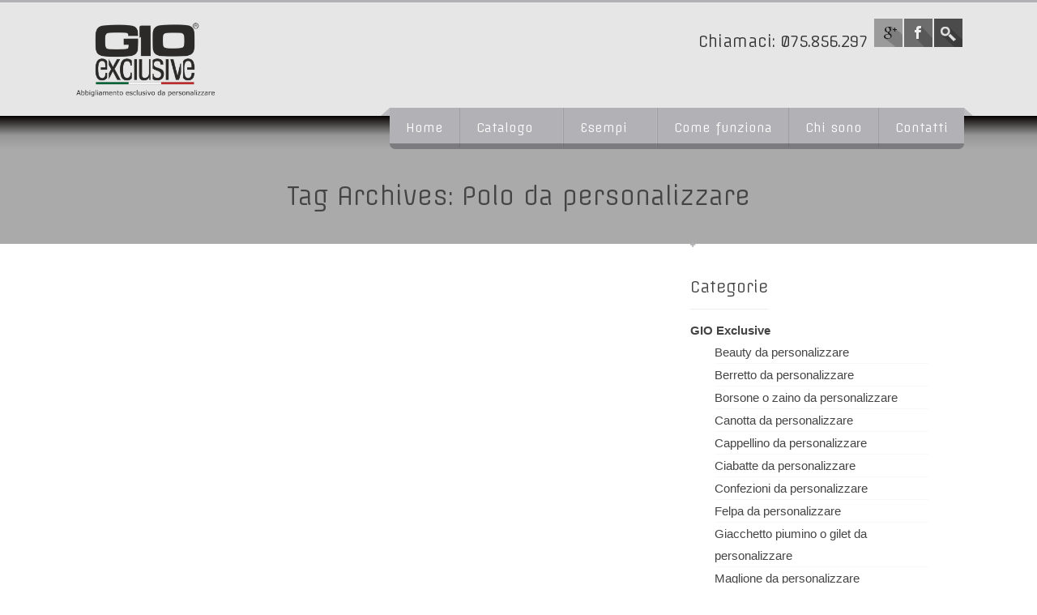

--- FILE ---
content_type: text/html; charset=UTF-8
request_url: https://www.gioexclusive.it/tag/polo-da-personalizzare/
body_size: 10225
content:


<!DOCTYPE html>
<!--[if IE 7]>
<html class="ie ie7" lang="it-IT">
<![endif]-->
<!--[if IE 8]>
<html class="ie ie8" lang="it-IT">
<![endif]-->
<!--[if !(IE 7) | !(IE 8)  ]><!-->
<html lang="it-IT">
<!--<![endif]-->
<head>
<meta charset="UTF-8" />
<meta name="viewport" content="width=device-width, initial-scale=1.0, maximum-scale=2.0" />

<link rel="profile" href="http://gmpg.org/xfn/11" />
<meta name='robots' content='index, follow, max-image-preview:large, max-snippet:-1, max-video-preview:-1' />

	<!-- This site is optimized with the Yoast SEO plugin v20.0 - https://yoast.com/wordpress/plugins/seo/ -->
	<title>Polo da personalizzare Archives - GIO Exclusive</title>
	<link rel="canonical" href="https://www.gioexclusive.it/tag/polo-da-personalizzare/" />
	<meta property="og:locale" content="it_IT" />
	<meta property="og:type" content="article" />
	<meta property="og:title" content="Polo da personalizzare Archives - GIO Exclusive" />
	<meta property="og:url" content="https://www.gioexclusive.it/tag/polo-da-personalizzare/" />
	<meta property="og:site_name" content="GIO Exclusive" />
	<script type="application/ld+json" class="yoast-schema-graph">{"@context":"https://schema.org","@graph":[{"@type":"CollectionPage","@id":"https://www.gioexclusive.it/tag/polo-da-personalizzare/","url":"https://www.gioexclusive.it/tag/polo-da-personalizzare/","name":"Polo da personalizzare Archives - GIO Exclusive","isPartOf":{"@id":"https://www.gioexclusive.it/#website"},"breadcrumb":{"@id":"https://www.gioexclusive.it/tag/polo-da-personalizzare/#breadcrumb"},"inLanguage":"it-IT"},{"@type":"BreadcrumbList","@id":"https://www.gioexclusive.it/tag/polo-da-personalizzare/#breadcrumb","itemListElement":[{"@type":"ListItem","position":1,"name":"Home","item":"https://www.gioexclusive.it/"},{"@type":"ListItem","position":2,"name":"Polo da personalizzare"}]},{"@type":"WebSite","@id":"https://www.gioexclusive.it/#website","url":"https://www.gioexclusive.it/","name":"GIO Exclusive","description":"Abbigliamento Personalizzato","publisher":{"@id":"https://www.gioexclusive.it/#organization"},"potentialAction":[{"@type":"SearchAction","target":{"@type":"EntryPoint","urlTemplate":"https://www.gioexclusive.it/?s={search_term_string}"},"query-input":"required name=search_term_string"}],"inLanguage":"it-IT"},{"@type":"Organization","@id":"https://www.gioexclusive.it/#organization","name":"GIO Exclusive","url":"https://www.gioexclusive.it/","logo":{"@type":"ImageObject","inLanguage":"it-IT","@id":"https://www.gioexclusive.it/#/schema/logo/image/","url":"https://www.gioexclusive.it/wp-content/uploads/2017/02/Logo-GIO-Exclusive-come-bottone.jpg","contentUrl":"https://www.gioexclusive.it/wp-content/uploads/2017/02/Logo-GIO-Exclusive-come-bottone.jpg","width":657,"height":657,"caption":"GIO Exclusive"},"image":{"@id":"https://www.gioexclusive.it/#/schema/logo/image/"},"sameAs":["https://www.facebook.com/onlygoodplayer"]}]}</script>
	<!-- / Yoast SEO plugin. -->


<link rel='dns-prefetch' href='//fonts.googleapis.com' />
<link rel="alternate" type="application/rss+xml" title="GIO Exclusive &raquo; Feed" href="https://www.gioexclusive.it/feed/" />
<link rel="alternate" type="application/rss+xml" title="GIO Exclusive &raquo; Polo da personalizzare Feed del tag" href="https://www.gioexclusive.it/tag/polo-da-personalizzare/feed/" />
<link rel='stylesheet' id='colorbox-theme1-css' href='https://www.gioexclusive.it/wp-content/themes/lavan/lib/includes/jquery-lightbox/colorbox/theme1/colorbox.css' type='text/css' media='screen' />
<link rel='stylesheet' id='woocommerce-partita-iva-e-codice-fiscale-css' href='https://www.gioexclusive.it/wp-content/plugins/woocommerce-piva-cf/css/style.css' type='text/css' media='all' />
<link rel='stylesheet' id='wp-block-library-css' href='https://www.gioexclusive.it/wp-includes/css/dist/block-library/style.min.css' type='text/css' media='all' />
<link rel='stylesheet' id='wc-blocks-vendors-style-css' href='https://www.gioexclusive.it/wp-content/plugins/woocommerce/packages/woocommerce-blocks/build/wc-blocks-vendors-style.css' type='text/css' media='all' />
<link rel='stylesheet' id='wc-blocks-style-css' href='https://www.gioexclusive.it/wp-content/plugins/woocommerce/packages/woocommerce-blocks/build/wc-blocks-style.css' type='text/css' media='all' />
<link rel='stylesheet' id='classic-theme-styles-css' href='https://www.gioexclusive.it/wp-includes/css/classic-themes.min.css' type='text/css' media='all' />
<style id='global-styles-inline-css' type='text/css'>
body{--wp--preset--color--black: #000000;--wp--preset--color--cyan-bluish-gray: #abb8c3;--wp--preset--color--white: #ffffff;--wp--preset--color--pale-pink: #f78da7;--wp--preset--color--vivid-red: #cf2e2e;--wp--preset--color--luminous-vivid-orange: #ff6900;--wp--preset--color--luminous-vivid-amber: #fcb900;--wp--preset--color--light-green-cyan: #7bdcb5;--wp--preset--color--vivid-green-cyan: #00d084;--wp--preset--color--pale-cyan-blue: #8ed1fc;--wp--preset--color--vivid-cyan-blue: #0693e3;--wp--preset--color--vivid-purple: #9b51e0;--wp--preset--gradient--vivid-cyan-blue-to-vivid-purple: linear-gradient(135deg,rgba(6,147,227,1) 0%,rgb(155,81,224) 100%);--wp--preset--gradient--light-green-cyan-to-vivid-green-cyan: linear-gradient(135deg,rgb(122,220,180) 0%,rgb(0,208,130) 100%);--wp--preset--gradient--luminous-vivid-amber-to-luminous-vivid-orange: linear-gradient(135deg,rgba(252,185,0,1) 0%,rgba(255,105,0,1) 100%);--wp--preset--gradient--luminous-vivid-orange-to-vivid-red: linear-gradient(135deg,rgba(255,105,0,1) 0%,rgb(207,46,46) 100%);--wp--preset--gradient--very-light-gray-to-cyan-bluish-gray: linear-gradient(135deg,rgb(238,238,238) 0%,rgb(169,184,195) 100%);--wp--preset--gradient--cool-to-warm-spectrum: linear-gradient(135deg,rgb(74,234,220) 0%,rgb(151,120,209) 20%,rgb(207,42,186) 40%,rgb(238,44,130) 60%,rgb(251,105,98) 80%,rgb(254,248,76) 100%);--wp--preset--gradient--blush-light-purple: linear-gradient(135deg,rgb(255,206,236) 0%,rgb(152,150,240) 100%);--wp--preset--gradient--blush-bordeaux: linear-gradient(135deg,rgb(254,205,165) 0%,rgb(254,45,45) 50%,rgb(107,0,62) 100%);--wp--preset--gradient--luminous-dusk: linear-gradient(135deg,rgb(255,203,112) 0%,rgb(199,81,192) 50%,rgb(65,88,208) 100%);--wp--preset--gradient--pale-ocean: linear-gradient(135deg,rgb(255,245,203) 0%,rgb(182,227,212) 50%,rgb(51,167,181) 100%);--wp--preset--gradient--electric-grass: linear-gradient(135deg,rgb(202,248,128) 0%,rgb(113,206,126) 100%);--wp--preset--gradient--midnight: linear-gradient(135deg,rgb(2,3,129) 0%,rgb(40,116,252) 100%);--wp--preset--duotone--dark-grayscale: url('#wp-duotone-dark-grayscale');--wp--preset--duotone--grayscale: url('#wp-duotone-grayscale');--wp--preset--duotone--purple-yellow: url('#wp-duotone-purple-yellow');--wp--preset--duotone--blue-red: url('#wp-duotone-blue-red');--wp--preset--duotone--midnight: url('#wp-duotone-midnight');--wp--preset--duotone--magenta-yellow: url('#wp-duotone-magenta-yellow');--wp--preset--duotone--purple-green: url('#wp-duotone-purple-green');--wp--preset--duotone--blue-orange: url('#wp-duotone-blue-orange');--wp--preset--font-size--small: 13px;--wp--preset--font-size--medium: 20px;--wp--preset--font-size--large: 36px;--wp--preset--font-size--x-large: 42px;--wp--preset--spacing--20: 0.44rem;--wp--preset--spacing--30: 0.67rem;--wp--preset--spacing--40: 1rem;--wp--preset--spacing--50: 1.5rem;--wp--preset--spacing--60: 2.25rem;--wp--preset--spacing--70: 3.38rem;--wp--preset--spacing--80: 5.06rem;}:where(.is-layout-flex){gap: 0.5em;}body .is-layout-flow > .alignleft{float: left;margin-inline-start: 0;margin-inline-end: 2em;}body .is-layout-flow > .alignright{float: right;margin-inline-start: 2em;margin-inline-end: 0;}body .is-layout-flow > .aligncenter{margin-left: auto !important;margin-right: auto !important;}body .is-layout-constrained > .alignleft{float: left;margin-inline-start: 0;margin-inline-end: 2em;}body .is-layout-constrained > .alignright{float: right;margin-inline-start: 2em;margin-inline-end: 0;}body .is-layout-constrained > .aligncenter{margin-left: auto !important;margin-right: auto !important;}body .is-layout-constrained > :where(:not(.alignleft):not(.alignright):not(.alignfull)){max-width: var(--wp--style--global--content-size);margin-left: auto !important;margin-right: auto !important;}body .is-layout-constrained > .alignwide{max-width: var(--wp--style--global--wide-size);}body .is-layout-flex{display: flex;}body .is-layout-flex{flex-wrap: wrap;align-items: center;}body .is-layout-flex > *{margin: 0;}:where(.wp-block-columns.is-layout-flex){gap: 2em;}.has-black-color{color: var(--wp--preset--color--black) !important;}.has-cyan-bluish-gray-color{color: var(--wp--preset--color--cyan-bluish-gray) !important;}.has-white-color{color: var(--wp--preset--color--white) !important;}.has-pale-pink-color{color: var(--wp--preset--color--pale-pink) !important;}.has-vivid-red-color{color: var(--wp--preset--color--vivid-red) !important;}.has-luminous-vivid-orange-color{color: var(--wp--preset--color--luminous-vivid-orange) !important;}.has-luminous-vivid-amber-color{color: var(--wp--preset--color--luminous-vivid-amber) !important;}.has-light-green-cyan-color{color: var(--wp--preset--color--light-green-cyan) !important;}.has-vivid-green-cyan-color{color: var(--wp--preset--color--vivid-green-cyan) !important;}.has-pale-cyan-blue-color{color: var(--wp--preset--color--pale-cyan-blue) !important;}.has-vivid-cyan-blue-color{color: var(--wp--preset--color--vivid-cyan-blue) !important;}.has-vivid-purple-color{color: var(--wp--preset--color--vivid-purple) !important;}.has-black-background-color{background-color: var(--wp--preset--color--black) !important;}.has-cyan-bluish-gray-background-color{background-color: var(--wp--preset--color--cyan-bluish-gray) !important;}.has-white-background-color{background-color: var(--wp--preset--color--white) !important;}.has-pale-pink-background-color{background-color: var(--wp--preset--color--pale-pink) !important;}.has-vivid-red-background-color{background-color: var(--wp--preset--color--vivid-red) !important;}.has-luminous-vivid-orange-background-color{background-color: var(--wp--preset--color--luminous-vivid-orange) !important;}.has-luminous-vivid-amber-background-color{background-color: var(--wp--preset--color--luminous-vivid-amber) !important;}.has-light-green-cyan-background-color{background-color: var(--wp--preset--color--light-green-cyan) !important;}.has-vivid-green-cyan-background-color{background-color: var(--wp--preset--color--vivid-green-cyan) !important;}.has-pale-cyan-blue-background-color{background-color: var(--wp--preset--color--pale-cyan-blue) !important;}.has-vivid-cyan-blue-background-color{background-color: var(--wp--preset--color--vivid-cyan-blue) !important;}.has-vivid-purple-background-color{background-color: var(--wp--preset--color--vivid-purple) !important;}.has-black-border-color{border-color: var(--wp--preset--color--black) !important;}.has-cyan-bluish-gray-border-color{border-color: var(--wp--preset--color--cyan-bluish-gray) !important;}.has-white-border-color{border-color: var(--wp--preset--color--white) !important;}.has-pale-pink-border-color{border-color: var(--wp--preset--color--pale-pink) !important;}.has-vivid-red-border-color{border-color: var(--wp--preset--color--vivid-red) !important;}.has-luminous-vivid-orange-border-color{border-color: var(--wp--preset--color--luminous-vivid-orange) !important;}.has-luminous-vivid-amber-border-color{border-color: var(--wp--preset--color--luminous-vivid-amber) !important;}.has-light-green-cyan-border-color{border-color: var(--wp--preset--color--light-green-cyan) !important;}.has-vivid-green-cyan-border-color{border-color: var(--wp--preset--color--vivid-green-cyan) !important;}.has-pale-cyan-blue-border-color{border-color: var(--wp--preset--color--pale-cyan-blue) !important;}.has-vivid-cyan-blue-border-color{border-color: var(--wp--preset--color--vivid-cyan-blue) !important;}.has-vivid-purple-border-color{border-color: var(--wp--preset--color--vivid-purple) !important;}.has-vivid-cyan-blue-to-vivid-purple-gradient-background{background: var(--wp--preset--gradient--vivid-cyan-blue-to-vivid-purple) !important;}.has-light-green-cyan-to-vivid-green-cyan-gradient-background{background: var(--wp--preset--gradient--light-green-cyan-to-vivid-green-cyan) !important;}.has-luminous-vivid-amber-to-luminous-vivid-orange-gradient-background{background: var(--wp--preset--gradient--luminous-vivid-amber-to-luminous-vivid-orange) !important;}.has-luminous-vivid-orange-to-vivid-red-gradient-background{background: var(--wp--preset--gradient--luminous-vivid-orange-to-vivid-red) !important;}.has-very-light-gray-to-cyan-bluish-gray-gradient-background{background: var(--wp--preset--gradient--very-light-gray-to-cyan-bluish-gray) !important;}.has-cool-to-warm-spectrum-gradient-background{background: var(--wp--preset--gradient--cool-to-warm-spectrum) !important;}.has-blush-light-purple-gradient-background{background: var(--wp--preset--gradient--blush-light-purple) !important;}.has-blush-bordeaux-gradient-background{background: var(--wp--preset--gradient--blush-bordeaux) !important;}.has-luminous-dusk-gradient-background{background: var(--wp--preset--gradient--luminous-dusk) !important;}.has-pale-ocean-gradient-background{background: var(--wp--preset--gradient--pale-ocean) !important;}.has-electric-grass-gradient-background{background: var(--wp--preset--gradient--electric-grass) !important;}.has-midnight-gradient-background{background: var(--wp--preset--gradient--midnight) !important;}.has-small-font-size{font-size: var(--wp--preset--font-size--small) !important;}.has-medium-font-size{font-size: var(--wp--preset--font-size--medium) !important;}.has-large-font-size{font-size: var(--wp--preset--font-size--large) !important;}.has-x-large-font-size{font-size: var(--wp--preset--font-size--x-large) !important;}
.wp-block-navigation a:where(:not(.wp-element-button)){color: inherit;}
:where(.wp-block-columns.is-layout-flex){gap: 2em;}
.wp-block-pullquote{font-size: 1.5em;line-height: 1.6;}
</style>
<link rel='stylesheet' id='css_lavan_page_widgets-css' href='https://www.gioexclusive.it/wp-content/plugins/kaya-lavan-page-widgets/css/page_widgets.css' type='text/css' media='all' />
<link rel='stylesheet' id='css_widget_bxslider-css' href='https://www.gioexclusive.it/wp-content/plugins/kaya-lavan-page-widgets/css/widget_bxslider.css' type='text/css' media='all' />
<link rel='stylesheet' id='css_owl.carousel-css' href='https://www.gioexclusive.it/wp-content/plugins/kaya-lavan-page-widgets/css/owl.carousel.css' type='text/css' media='all' />
<link rel='stylesheet' id='woocommerce-layout-css' href='https://www.gioexclusive.it/wp-content/plugins/woocommerce/assets/css/woocommerce-layout.css' type='text/css' media='all' />
<link rel='stylesheet' id='woocommerce-smallscreen-css' href='https://www.gioexclusive.it/wp-content/plugins/woocommerce/assets/css/woocommerce-smallscreen.css' type='text/css' media='only screen and (max-width: 768px)' />
<link rel='stylesheet' id='woocommerce-general-css' href='https://www.gioexclusive.it/wp-content/plugins/woocommerce/assets/css/woocommerce.css' type='text/css' media='all' />
<style id='woocommerce-inline-inline-css' type='text/css'>
.woocommerce form .form-row .required { visibility: visible; }
</style>
<link rel='stylesheet' id='css_font_awesome-css' href='https://www.gioexclusive.it/wp-content/themes/lavan/css/font-awesome.css' type='text/css' media='all' />
<link rel='stylesheet' id='css_bxslider-css' href='https://www.gioexclusive.it/wp-content/themes/lavan/css/widget_bxslider.css' type='text/css' media='all' />
<link rel='stylesheet' id='css_woocommerce-css' href='https://www.gioexclusive.it/wp-content/themes/lavan/css/kaya_woocommerce.css' type='text/css' media='all' />
<link rel='stylesheet' id='owl_carousel-css' href='https://www.gioexclusive.it/wp-content/themes/lavan/css/owl.carousel.css' type='text/css' media='all' />
<link rel='stylesheet' id='superslides-css' href='https://www.gioexclusive.it/wp-content/themes/lavan/css/superslides.css' type='text/css' media='all' />
<link rel='stylesheet' id='css_Isotope-css' href='https://www.gioexclusive.it/wp-content/themes/lavan/css/Isotope.css' type='text/css' media='all' />
<link rel='stylesheet' id='css_fancybox-css' href='https://www.gioexclusive.it/wp-content/themes/lavan/js/fancybox/jquery.fancybox-1.3.4.css' type='text/css' media='all' />
<link rel='stylesheet' id='lavan-style-css' href='https://www.gioexclusive.it/wp-content/themes/lavan-child/style.css' type='text/css' media='all' />
<link rel='stylesheet' id='css_portfolio-css' href='https://www.gioexclusive.it/wp-content/themes/lavan/css/portfolio.css' type='text/css' media='all' />
<link rel='stylesheet' id='css_slidemenu-css' href='https://www.gioexclusive.it/wp-content/themes/lavan/css/menu.css' type='text/css' media='all' />
<link rel='stylesheet' id='css_responsive-css' href='https://www.gioexclusive.it/wp-content/themes/lavan/css/responsive.css' type='text/css' media='all' />
<link rel='stylesheet' id='title_googlefonts-css' href='https://fonts.googleapis.com/css?family=Offside%3A300%2C400%2C700' type='text/css' media='all' />
<link rel='stylesheet' id='google_menufont-css' href='https://fonts.googleapis.com/css?family=Offside%3A300%2C400%2C700' type='text/css' media='all' />
<link rel='stylesheet' id='google_bodyfont-css' href='https://fonts.googleapis.com/css?family=Offside%3A300%2C400%2C700' type='text/css' media='all' />
<script>var jquery_placeholder_url = 'https://www.gioexclusive.it/wp-content/plugins/gravity-forms-placeholders/jquery.placeholder-1.0.1.js';</script><script type='text/javascript' id='jquery-core-js-extra'>
/* <![CDATA[ */
var wppath = {"template_path":"https:\/\/www.gioexclusive.it\/wp-content\/themes\/lavan"};
/* ]]> */
</script>
<script type='text/javascript' src='https://www.gioexclusive.it/wp-includes/js/jquery/jquery.min.js' id='jquery-core-js'></script>
<script type='text/javascript' src='https://www.gioexclusive.it/wp-includes/js/jquery/jquery-migrate.min.js' id='jquery-migrate-js'></script>
<script type='text/javascript' src='https://www.gioexclusive.it/wp-content/themes/lavan/lib/includes/jquery-lightbox/colorbox/jquery.colorbox-min.js' id='colorbox-js'></script>
<script type='text/javascript' src='https://www.gioexclusive.it/wp-content/plugins/gravity-forms-placeholders/gf.placeholders.js' id='_gf_placeholders-js'></script>
<link rel="https://api.w.org/" href="https://www.gioexclusive.it/wp-json/" /><link rel="alternate" type="application/json" href="https://www.gioexclusive.it/wp-json/wp/v2/tags/219" /><link rel="EditURI" type="application/rsd+xml" title="RSD" href="https://www.gioexclusive.it/xmlrpc.php?rsd" />
<link rel="wlwmanifest" type="application/wlwmanifest+xml" href="https://www.gioexclusive.it/wp-includes/wlwmanifest.xml" />
<script>
    var userAgent = navigator.userAgent;
    if ( userAgent.indexOf("StatusCake") === -1 ) {
        (function(i,s,o,g,r,a,m){i['GoogleAnalyticsObject']=r;i[r]=i[r]||function(){
        (i[r].q=i[r].q||[]).push(arguments)},i[r].l=1*new Date();a=s.createElement(o),
        m=s.getElementsByTagName(o)[0];a.async=1;a.src=g;m.parentNode.insertBefore(a,m)
        })(window,document,'script','//www.google-analytics.com/analytics.js','ga');

        ga('create', 'UA-58950299-1', 'auto');
        ga('send', 'pageview');
        ga('set', 'anonymizeIp', true);
    }
    </script><link rel="shortcut icon" href="https://www.gioexclusive.it/wp-content/uploads/2015/11/favicon.jpg"/>
<style>.gform_wrapper .gform_footer input.button, .gform_wrapper .gform_footer input[type=submit], .gform_wrapper .gform_page_footer input.button, .gform_wrapper .gform_page_footer input[type=submit] {
    width: 100% !important;
}</style><!-- Customizer Style -->
<style type="text/css">
 #box_layout{ margin-top : 0px!important; margin-bottom : 0px!important; }#box_layout{ box-shadow: 0 0 0 rgba(0, 0, 0, 0.3); }.menu ul li a{ font-family:Offside!important; font-size:15px; line-height: 100%; } nav{ margin-top: px; } body, p{ font-family:Arial, tahoma!important; line-height:27px; font-size:15px; } p{ padding-bottom:27px; } /* Heading Font Family */ h1, h2, h3, h4, h5, h6{ font-family:Offside!important; font-weight: 500; } /* Font Sizes */ h1{ font-size:30px; line-height:42px; } h2{ font-size:22px; line-height:31px; } h3{ font-size:19px; line-height:27px; } h4{ font-size:18px; line-height:25px; } h5{ font-size:16px; line-height:22px; } h6{ font-size:14px; line-height:20px; } #header_wrapper{ background-color:#!important; background:url(); background-repeat:repeat; }.header_right_section h1, .header_right_section h2,.header_right_section h3, .header_right_section h4, .header_right_section h5, .header_right_section h6, .header_right_section p, .header_right_section{ color:#ffffff; } .header_right_section a{ color:#ffffff; } .header_right_section a:hover{ color:#666666; }.post_description, #crumbs li:last-child, .team_name, .filter .active, .meta-nav-prev, .meta-nav-next, .blog_single_img .bx-prev:hover, .blog_single_img .bx-next:hover, .blog_single_img .isotope_gallery li, #main_slider .prevBtn, #main_slider .nextBtn, .widget_tag_cloud .tagcloud a:hover , #sidebar .widget_calendar table caption, .cal-blog, .pagination .current, .pagination span a.current, ul.page-numbers .current, .bx-wrapper .bx-controls-direction a:hover, .single_img .isotope_gallery li, a.social-icons:hover, .slides-pagination a.current, .custom_title p, .slider_items h4, .portfolio-container h4, .post_share, #filter ul li a:hover, .hint:after, [data-hint]:after, .portfolio_gallery li:hover, .owl_slider_img, .slides-navigation a:hover{ background-color:#b2b2b6!important; }ul.porfolio_items li:hover, .bx-pager div a:after{ background:#b2b2b6!important; }.nav_wrap{ background: -moz-linear-gradient(top, #050100 0%, rgba(76, 76, 76, 0.21) 58%, rgba(76, 76, 76, 0) 100%); /* FF3.6+ */ background: -webkit-gradient(linear, left top, left bottom, color-stop(0%,#050100), color-stop(58%,rgba(76, 76, 76, 0) 100%), color-stop(100%,rgba(76, 76, 76, 0))); /* Chrome,Safari4+ */ background: -webkit-linear-gradient(top, #050100 0%,rgba(76, 76, 76, 0.21) 58%,rgba(76, 76, 76, 0) 100%); /* Chrome10+,Safari5.1+ */ background: -o-linear-gradient(top, #050100 0%,rgba(76, 76, 76, 0.21) 58%,rgba(76, 76, 76, 0) 100%); /* Opera 11.10+ */ background: -ms-linear-gradient(top, #050100 0%,rgba(76, 76, 76, 0.21) 58%,rgba(76, 76, 76, 0) 100%); /* IE10+ */ background: linear-gradient(to bottom, #050100 0%,rgba(76, 76, 76, 0.21) 58%,rgba(76, 76, 76, 0) 100%); /* W3C */ background: linear-gradient(to bottom, #050100 0%, rgba(76, 76, 76, 0.21) 58%, rgba(76, 76, 76, 0) 100%) repeat scroll 0 0 rgba(0, 0, 0, 0) !important; }.hint--top:before { border-top-color:#b2b2b6; } #header_wrapper { border-top: 3px solid #b2b2b6; }.testimonial_wrapper strong span, .video_inner_text h2 span,.video_inner_text p span, .single_img_parallex_inner_text span, #entry-author-info h4 , .custom_title i, .widget_title i, .page_sidebar:before{ color:#b2b2b6!important; }.filter .active:after{ border-top:5px solid #b2b2b6!important; }.vaidate_error{ border:1px solid #b2b2b6!important; }.woocommerce .woocommerce-info:before, .woocommerce-page .woocommerce-info:before, .woocommerce span.onsale, .woocommerce-page span.onsale{ background:#b2b2b6; color:#ffffff; }.woocommerce .woocommerce-info, .woocommerce-page .woocommerce-info{ border-top: 3px solid #b2b2b6; }.woocommerce #content input.button.alt, .woocommerce #respond input#submit.alt, .woocommerce a.button.alt, .woocommerce button.button.alt, .woocommerce input.button.alt, .woocommerce-page #content input.button.alt, .woocommerce-page #respond input#submit.alt, .woocommerce-page a.button.alt, .woocommerce-page button.button.alt, .woocommerce-page input.button.alt, .woocommerce #content input.button, .woocommerce #respond input#submit, .woocommerce a.button, .woocommerce button.button, .woocommerce input.button, .woocommerce-page #content input.button, .woocommerce-page #respond input#submit, .woocommerce-page a.button, .woocommerce-page button.button, .woocommerce-page input.button{ background:#b2b2b6; color:#ffffff!important; border:1px solid rgba(204,204,204, 0.3); padding:7px 15px!important; text-shadow:0 0!important; font-weight:normal; border-radius: 0; }.woocommerce #content input.button.alt:hover,.woocommerce #respond input#submit.alt:hover,.woocommerce a.button.alt:hover,.woocommerce button.button.alt:hover,.woocommerce input.button.alt:hover,.woocommerce-page #content input.button.alt:hover,.woocommerce-page #respond input#submit.alt:hover,.woocommerce-page a.button.alt:hover,.woocommerce-page button.button.alt:hover,.woocommerce-page input.button.alt:hover, .woocommerce #content input.button:hover,.woocommerce #respond input#submit:hover,.woocommerce a.button:hover,.woocommerce button.button:hover,.woocommerce input.button:hover,.woocommerce-page #content input.button:hover,.woocommerce-page #respond input#submit:hover,.woocommerce-page a.button:hover,.woocommerce-page button.button:hover,.woocommerce-page input.button:hover{ background:#ffffff; color:#b2b2b6!important; }.woocommerce ul.products li.product .price, .woocommerce-page ul.products li.product .price{ color: #555555; } .woocommerce ul.products li.product .price del, .woocommerce-page ul.products li.product .price del, .woocommerce .woocommerce-error, .woocommerce .woocommerce-info, .woocommerce .woocommerce-message, .woocommerce-page .woocommerce-error, .woocommerce-page .woocommerce-info, .woocommerce-page .woocommerce-message{ color: #787878; font-size:inherit; } .woocommerce .widget_price_filter .ui-slider .ui-slider-handle, .woocommerce-page .widget_price_filter .ui-slider .ui-slider-handle, .woocommerce .widget_price_filter .ui-slider .ui-slider-range, .woocommerce-page .widget_price_filter .ui-slider .ui-slider-range{ background:#b2b2b6; }.woocommerce-tabs ul.tabs .active:after{ border-bottom: 6px solid#b2b2b6 !important; } .woocommerce-tabs ul.tabs .active{ border-bottom: 1px solid#b2b2b6 !important; }.filter .active, .widget_tag_cloud .tagcloud a:hover, #sidebar .widget_calendar table caption, #sidebar .widget_calendar table td a, #sidebar .widget_calendar table td a:visited, .pagination .current, .pagination span a.current, ul.page-numbers .current, a.social-icons:hover, .custom_title p , .slider_items h4, .portfolio-container h4, .post_share, #filter ul li a:hover, .hint--top:before, .hint--top:after{ color:#ffffff!important; } #mid_container_wrapper a.readmore, input#submit{ background-color:#b2b2b6; color:#ffffff; border:o!important; } #mid_container_wrapper a.readmore:hover, input#submit:hover{ background-color:#ffffff; color:#b2b2b6; } .logo{ margin-top:px!important; } /* Page title bar color settings */ .sub_header_wrapper{ background-color:#020202; } .sub_header_wrapper h2, .sub_header_wrapper p{ color:#ffffff; } /* Menu Section */ .nav_wrap .menu ul{ background-color:#b2b2b6!important; } .menu > ul:before, .menu > ul:after { border-color: rgba(0, 0, 0, 0) #b2b2b6; } .menu > ul > li > a{ color:#fff!important; } .menu > li.current-menu-item > a, .menu > ul > li:hover > a { color:#db0007!important; background-color:#ffffff!important; } .menu > li.current_page_item > a{ background-color:#8c8c91!important; color:#fff!important; } ul.menu > li > ul:after { border-bottom: 8px solid #ffffff!important; } .menu ul ul li a, .menu ul ul { background-color:#!important; } .menu ul ul li a{ color:!important; } .menu ul ul li a:hover{ color:#F54325!important; background-color: #f0f0f0!important; } .menu .current_page_ancestor > a, .menu .current-menu-ancestor > a, .menu .current-menu-item > a{ color:#F54325; } .menu ul ul li{ border-bottom: 1px solid #f0f0f0!important; }#mid_container_wrapper{ background-color:#!important; } #mid_container_wrapper h1, #mid_container_wrapper h2, #mid_container_wrapper h3, #mid_container_wrapper h4, #mid_container_wrapper h5, #mid_container_wrapper h6{ color: #ffffff; } #mid_container_wrapper p, #mid_container_wrapper{ color: #787878; } #mid_container_wrapper a{ color: #555555; } #mid_container_wrapper a:hover{ color: #dd3333; }#sidebar h3{ color:#ffffff; } #sidebar p, #sidebar{ color: #787878; } #sidebar a{ color: #555555; } #sidebar a:hover{ color:#dd3333; } #mid_container_wrapper .blog_post h4 a{ color: #ffffff; }.panel-row-style-container1{ background-color:#f2f2f2!important; border-top: 1px solid #!important; border-bottom: 1px solid #!important; }.panel-row-style-container1 p, .panel-row-style-container1 h1, .panel-row-style-container1 h2,.panel-row-style-container1 h3, .panel-row-style-container1 h4, .panel-row-style-container1 h5,.panel-row-style-container1 h6, .panel-row-style-container1 a{ color: #ADBBC8; }.panel-row-style-container2{ background-color:#f2f2f2!important; border-top: 1px solid #!important; border-bottom: 1px solid #!important; color: #666666!important; }.panel-row-style-container2 p, .panel-row-style-container2 h1, .panel-row-style-container2 h2,.panel-row-style-container2 h3, .panel-row-style-container2 h4, .panel-row-style-container2 h5,.panel-row-style-container2 h6, .panel-row-style-container2 a{ color: #666666; } .panel-row-style-container3{ background-color:#f2f2f2!important; border-top: 1px solid #!important; border-bottom: 1px solid #!important; color: <?php #444!important; }.panel-row-style-container3 p, .panel-row-style-container3 h1, .panel-row-style-container3 h2,.panel-row-style-container3 h3, .panel-row-style-container3 h4, .panel-row-style-container3 h5,.panel-row-style-container3 h6, .panel-row-style-container3 a{ color: #444; }.panel-row-style-container4{ background-color:#f2f2f2!important; border-top: 1px solid #!important; border-bottom: 1px solid #!important; color: #666666!important; } .panel-row-style-container4 p, .panel-row-style-container4 h1, .panel-row-style-container4 h2,.panel-row-style-container4 h3, .panel-row-style-container4 h4, .panel-row-style-container4 h5,.panel-row-style-container4 h6, .panel-row-style-container4 a{ color: #666666; }.panel-row-style-container5{ background-color:#f2f2f2!important; border-top: 1px solid #!important; border-bottom: 1px solid #!important; color: #666666!important; } .panel-row-style-container5 p, .panel-row-style-container5 h1, .panel-row-style-container5 h2,.panel-row-style-container5 h3, .panel-row-style-container5 h4, .panel-row-style-container5 h5,.panel-row-style-container5 h6, .panel-row-style-container5 a{ color: #666666; }footer #top_border{ background: -moz-linear-gradient(top, #ffffff 0%, rgba(76, 76, 76, 0.21) 7%, rgba(76, 76, 76, 0) 100%); /* FF3.6+ */ background: -webkit-gradient(linear, left top, left bottom, color-stop(0%,#ffffff), color-stop(7%,rgba(76, 76, 76, 0) 100%), color-stop(100%,rgba(76, 76, 76, 0))); /* Chrome,Safari4+ */ background: -webkit-linear-gradient(top, #ffffff 0%,rgba(76, 76, 76, 0.21) 7%,rgba(76, 76, 76, 0) 100%); /* Chrome10+,Safari5.1+ */ background: -o-linear-gradient(top, #ffffff 0%,rgba(76, 76, 76, 0.21) 7%,rgba(76, 76, 76, 0) 100%); /* Opera 11.10+ */ background: -ms-linear-gradient(top, #ffffff 0%,rgba(76, 76, 76, 0.21) 7%,rgba(76, 76, 76, 0) 100%); /* IE10+ */ background: linear-gradient(to bottom, #ffffff 0%,rgba(76, 76, 76, 0.21) 7%,rgba(76, 76, 76, 0) 100%); /* W3C */ background: linear-gradient(to bottom, #ffffff 0%, rgba(76, 76, 76, 0.21) 7%, rgba(76, 76, 76, 0) 100%) repeat scroll 0 0 rgba(0, 0, 0, 0) !important; } footer { background-color:#ffffff!important; } footer h3{ color:#444444!important; } footer p, footer{ color:#444444!important; } footer a{ color:#444444!important; } footer a:hover, footer a:active, #menu-footer > li.current-menu-item > a{ color:#000000!important; }
</style>	<noscript><style>.woocommerce-product-gallery{ opacity: 1 !important; }</style></noscript>
	<!-- jQuery Lightbox For Native Galleries v3.2.2 | http://www.viper007bond.com/wordpress-plugins/jquery-lightbox-for-native-galleries/ -->
<script type="text/javascript">
// <![CDATA[
	jQuery(document).ready(function($){
		$(".gallery").each(function(index, obj){
			var galleryid = Math.floor(Math.random()*10000);
			$(obj).find("a").colorbox({rel:galleryid, maxWidth:"95%", maxHeight:"95%"});
		});
		$("a.lightbox").colorbox({maxWidth:"95%", maxHeight:"95%"});
	});
// ]]>
</script>
<style type="text/css" id="custom-background-css">
body.custom-background { background-color: #ffffff; background-image: url("https://www.gioexclusive.it/wp-content/uploads/2014/06/Sfondo-Sito.jpg"); background-position: left top; background-size: auto; background-repeat: repeat; background-attachment: fixed; }
</style>
			<style type="text/css" id="wp-custom-css">
			.shop-product-details .product-cart-button,
.shop-product-details .star-rating,
.shop-produt-image .woo-link {
	display: none !important;
}		</style>
		<style id="kirki-inline-styles"></style> </head>
<body class="archive tag tag-polo-da-personalizzare tag-219 custom-background theme-lavan woocommerce-no-js layout-2cr cbp-spmenu-push" >
		<section id="fluid_layout"><!-- Main Layout Section Start -->
		<!--Start header  section -->
	 <section id="header_title_bar_container" >
		<section id="header_wrapper">
			<header class="container">
				<div class="header_left_section ">
					<a href="https://www.gioexclusive.it/" title="GIO Exclusive"><img class="logo" src="https://www.gioexclusive.it/wp-content/uploads/2017/02/GIO-Exclusive-Abbigliamento-Esclusivo-da-Personalizzare.png" alt="" /> </a>	
				</div>
				<!-- Side toggle content section -->
				<div class="header_right_section ">
										<h3 style="text-align: right;">Chiamaci: 075.856.297</h3>					<div class="header_social_icons">
  <a href="#"  class="search-toggle"><img src="https://www.gioexclusive.it/wp-content/uploads/2014/05/search.png" alt="search" />
<div id="search-container" class="search-box-wrapper hide"> </a>
              <div class="search-box">
                <form method="get" id="search_form" class="searchbox-wrapper cf" action="https://www.gioexclusive.it">
<input class="text" type="text"  onFocus="if(this.value==this.defaultValue)this.value='';" onBlur="if(this.value=='')this.value=this.defaultValue;"  name="s" id="s" placeholder="Search here..." required="required" />

</form>
              </div>
            </div>  

  <a href="https://www.facebook.com/onlygoodplayer" target="_blank" ><img src="https://www.gioexclusive.it/wp-content/uploads/2014/05/facebook.png" alt="Social Media Icon" /></a>
  <a href="https://plus.google.com/u/0/100165271086597265166/about" target="_blank"  ><img src="https://www.gioexclusive.it/wp-content/uploads/2015/01/g-.png" alt="Social Media Icon"/></a> 
   
</div>
				</div><!--end navigation -->
			</header> 
	</section> <!--end header section -->
			<!--navigation start -->
	<div class="nav_wrap">
		<nav class="container">
		    <div id="myslidemenu" class="menu"><ul id="jqueryslidemenu" class="menu"><li id="menu-item-18" class="menu-item menu-item-type-post_type menu-item-object-page menu-item-home"><a href="https://www.gioexclusive.it/">Home</a></li>
<li id="menu-item-723" class="menu-item menu-item-type-post_type menu-item-object-page menu-item-has-children"><a href="https://www.gioexclusive.it/vendita/">Catalogo</a>
<ul class="sub-menu">
	<li id="menu-item-784" class="menu-item menu-item-type-taxonomy menu-item-object-product_cat"><a href="https://www.gioexclusive.it/categoria-prodotto/personalizza-con-gio-exclusive/t-shirt-da-personalizzare/">T-shirt da personalizzare</a></li>
	<li id="menu-item-1585" class="menu-item menu-item-type-taxonomy menu-item-object-product_cat"><a href="https://www.gioexclusive.it/categoria-prodotto/personalizza-con-gio-exclusive/canotta-da-personalizzare/"><i class="fa Scegli il modello di canotta che ti piace di più! Ogni modello è disponibile in più taglie e colori."> </i>Canotta da personalizzare</a></li>
	<li id="menu-item-787" class="menu-item menu-item-type-taxonomy menu-item-object-product_cat"><a href="https://www.gioexclusive.it/categoria-prodotto/personalizza-con-gio-exclusive/polo-da-personalizzare-gio-exclusive/">Polo da personalizzare</a></li>
	<li id="menu-item-786" class="menu-item menu-item-type-taxonomy menu-item-object-product_cat"><a href="https://www.gioexclusive.it/categoria-prodotto/personalizza-con-gio-exclusive/felpa-da-personalizzare-gio-exclusive/"><i class="fa Felpe personalizzabili con decorazioni a caldo di qualità studiate sulle tue specifiche esigenze senza l’uso di modelli pronti."> </i>Felpa da personalizzare</a></li>
	<li id="menu-item-792" class="menu-item menu-item-type-taxonomy menu-item-object-product_cat"><a href="https://www.gioexclusive.it/categoria-prodotto/personalizza-con-gio-exclusive/maglione-da-personalizzare/"><i class="fa Maglioni personalizzabili con decorazioni a caldo di qualità studiate sulle tue specifiche esigenze senza l’uso di modelli pronti."> </i>Maglione da personalizzare</a></li>
	<li id="menu-item-789" class="menu-item menu-item-type-taxonomy menu-item-object-product_cat"><a href="https://www.gioexclusive.it/categoria-prodotto/personalizza-con-gio-exclusive/tuta-da-personalizzare/">Tuta da personalizzare</a></li>
	<li id="menu-item-785" class="menu-item menu-item-type-taxonomy menu-item-object-product_cat"><a href="https://www.gioexclusive.it/categoria-prodotto/personalizza-con-gio-exclusive/giacchetto-piumino-o-gilet-da-personalizzare/">Giacchetto piumino o gilet da personalizzare</a></li>
	<li id="menu-item-793" class="menu-item menu-item-type-taxonomy menu-item-object-product_cat"><a href="https://www.gioexclusive.it/categoria-prodotto/personalizza-con-gio-exclusive/pantaloncino-da-personalizzare/">Pantaloncino da personalizzare</a></li>
	<li id="menu-item-1587" class="menu-item menu-item-type-taxonomy menu-item-object-product_cat"><a href="https://www.gioexclusive.it/categoria-prodotto/personalizza-con-gio-exclusive/pantalone-da-personalizzare-gio-exclusive/"><i class="fa Scegli il modello di pantaloncino che ti piace di più! Ogni modello è disponibile in più taglie e colori."> </i>Pantalone da personalizzare</a></li>
	<li id="menu-item-1588" class="menu-item menu-item-type-taxonomy menu-item-object-product_cat"><a href="https://www.gioexclusive.it/categoria-prodotto/personalizza-con-gio-exclusive/pantalone-da-personalizzare-running/"><i class="fa Scegli il modello di pantaloncino che ti piace di più! Ogni modello è disponibile in più taglie e colori."> </i>Pantalone da personalizzare running</a></li>
	<li id="menu-item-790" class="menu-item menu-item-type-taxonomy menu-item-object-product_cat"><a href="https://www.gioexclusive.it/categoria-prodotto/personalizza-con-gio-exclusive/cappellino-da-personalizzare/">Cappellino da personalizzare</a></li>
	<li id="menu-item-791" class="menu-item menu-item-type-taxonomy menu-item-object-product_cat"><a href="https://www.gioexclusive.it/categoria-prodotto/personalizza-con-gio-exclusive/berretto-da-personalizzare/">Berretto da personalizzare</a></li>
	<li id="menu-item-1980" class="menu-item menu-item-type-custom menu-item-object-custom"><a href="https://www.gioexclusive.it/categoria-prodotto/vendita-ciabatte-personalizzate/">Ciabatte</a></li>
	<li id="menu-item-788" class="menu-item menu-item-type-taxonomy menu-item-object-product_cat"><a href="https://www.gioexclusive.it/categoria-prodotto/personalizza-con-gio-exclusive/borsone-o-zaino-da-personalizzare/">Borsone o zaino da personalizzare</a></li>
	<li id="menu-item-1586" class="menu-item menu-item-type-taxonomy menu-item-object-product_cat"><a href="https://www.gioexclusive.it/categoria-prodotto/personalizza-con-gio-exclusive/confezioni-da-personalizzare/">Confezioni da personalizzare</a></li>
</ul>
</li>
<li id="menu-item-220" class="menu-item menu-item-type-post_type menu-item-object-page menu-item-has-children"><a title="Scopri come funziona il servizio e cosa possiamo personalizzare" href="https://www.gioexclusive.it/abbigliamento-personalizzato/">Esempi</a>
<ul class="sub-menu">
	<li id="menu-item-209" class="menu-item menu-item-type-post_type menu-item-object-page"><a title="Idee Abbigliamento Personalizzato" href="https://www.gioexclusive.it/idee-ed-esempi-di-abbigliamento-personalizzato/">Idee per&#8230;</a></li>
	<li id="menu-item-237" class="menu-item menu-item-type-post_type menu-item-object-page"><a title="Realizzazione Magliette Personalizzate" href="https://www.gioexclusive.it/abbigliamento-personalizzato/t-shirt-da-personalizzare/">Esempi Magliette T-Shirt</a></li>
	<li id="menu-item-246" class="menu-item menu-item-type-post_type menu-item-object-page"><a title="Realizzazione Polo personalizzate" href="https://www.gioexclusive.it/abbigliamento-personalizzato/polo-da-personalizzare-uniche/">Esempi Polo</a></li>
	<li id="menu-item-224" class="menu-item menu-item-type-post_type menu-item-object-page"><a title="Realizzazione Felpe Personalizzate" href="https://www.gioexclusive.it/abbigliamento-personalizzato/felpe-da-personalizzare-uniche/">Esempi Felpe</a></li>
	<li id="menu-item-279" class="menu-item menu-item-type-post_type menu-item-object-page"><a title="Realizzazione Giacchetti personalizzati" href="https://www.gioexclusive.it/abbigliamento-personalizzato/giacchetto-da-personalizzare/">Esempi Giacchetti</a></li>
	<li id="menu-item-277" class="menu-item menu-item-type-post_type menu-item-object-page"><a title="Realizzazione Pantaloncini personalizzati" href="https://www.gioexclusive.it/abbigliamento-personalizzato/pantaloncino-da-personalizzare/">Esempi Pantaloncini</a></li>
	<li id="menu-item-276" class="menu-item menu-item-type-post_type menu-item-object-page"><a title="Realizzazione Tute personalizzate" href="https://www.gioexclusive.it/abbigliamento-personalizzato/tute-personalizzate/">Esempi Tute</a></li>
	<li id="menu-item-280" class="menu-item menu-item-type-post_type menu-item-object-page"><a title="Realizzazione Berretti personalizzati" href="https://www.gioexclusive.it/abbigliamento-personalizzato/berretto-da-personalizzare/">Esempi Berretti</a></li>
	<li id="menu-item-252" class="menu-item menu-item-type-post_type menu-item-object-page"><a title="Realizzazione Cappellini personalizzati" href="https://www.gioexclusive.it/abbigliamento-personalizzato/cappellino-da-personalizzare/">Esempi Cappellini</a></li>
	<li id="menu-item-278" class="menu-item menu-item-type-post_type menu-item-object-page"><a title="Realizzazione Zaini personalizzati" href="https://www.gioexclusive.it/abbigliamento-personalizzato/zaino-da-personalizzare/">Esempi Zaini</a></li>
	<li id="menu-item-2031" class="menu-item menu-item-type-post_type menu-item-object-page"><a href="https://www.gioexclusive.it/abbigliamento-personalizzato/ciabatte-da-personalizzare/">Esempi Ciabatte</a></li>
</ul>
</li>
<li id="menu-item-3111" class="menu-item menu-item-type-post_type menu-item-object-page"><a href="https://www.gioexclusive.it/stampa-a-caldo-su-abbigliamento/">Come funziona</a></li>
<li id="menu-item-1770" class="menu-item menu-item-type-post_type menu-item-object-page"><a href="https://www.gioexclusive.it/abbigliamento-da-personalizzare-unico/">Chi sono</a></li>
<li id="menu-item-181" class="menu-item menu-item-type-post_type menu-item-object-page"><a href="https://www.gioexclusive.it/contattaci/">Contatti</a></li>
</ul></div>		</nav>
	</div>
	<div class="clear"></div>
	<section class="sub_header_wrapper" ><section class="sub_header container">		<h1>
			Tag Archives: Polo da personalizzare		</h1>
	</section></section></section><!--Start Middle Section  -->
<section id="mid_container_wrapper">
	<section id="mid_container" class="container"> 
 		<section class="two_third" id="content_section">
			            </section>
		<!-- Start Sidebar Section -->
					<aside class="one_third_last" >
				<div id="sidebar" class="page_sidebar">
	<div id="woocommerce_product_categories-2" class="widget_container woocommerce widget_product_categories"><span class="widget_title"><h3>Categorie</h3><i class="fa fa-plus" style="float: right; color: rgb(255, 0, 0); font-size: 8px; margin-top: -5px;"></i></span><ul class="product-categories"><li class="cat-item cat-item-224 cat-parent"><a href="https://www.gioexclusive.it/categoria-prodotto/personalizza-con-gio-exclusive/">GIO Exclusive</a><ul class='children'>
<li class="cat-item cat-item-175"><a href="https://www.gioexclusive.it/categoria-prodotto/personalizza-con-gio-exclusive/beauty-da-personalizzare/">Beauty da personalizzare</a></li>
<li class="cat-item cat-item-51"><a href="https://www.gioexclusive.it/categoria-prodotto/personalizza-con-gio-exclusive/berretto-da-personalizzare/">Berretto da personalizzare</a></li>
<li class="cat-item cat-item-53"><a href="https://www.gioexclusive.it/categoria-prodotto/personalizza-con-gio-exclusive/borsone-o-zaino-da-personalizzare/">Borsone o zaino da personalizzare</a></li>
<li class="cat-item cat-item-81"><a href="https://www.gioexclusive.it/categoria-prodotto/personalizza-con-gio-exclusive/canotta-da-personalizzare/">Canotta da personalizzare</a></li>
<li class="cat-item cat-item-50"><a href="https://www.gioexclusive.it/categoria-prodotto/personalizza-con-gio-exclusive/cappellino-da-personalizzare/">Cappellino da personalizzare</a></li>
<li class="cat-item cat-item-160"><a href="https://www.gioexclusive.it/categoria-prodotto/personalizza-con-gio-exclusive/ciabatte-da-personalizzare/">Ciabatte da personalizzare</a></li>
<li class="cat-item cat-item-158"><a href="https://www.gioexclusive.it/categoria-prodotto/personalizza-con-gio-exclusive/confezioni-da-personalizzare/">Confezioni da personalizzare</a></li>
<li class="cat-item cat-item-177"><a href="https://www.gioexclusive.it/categoria-prodotto/personalizza-con-gio-exclusive/felpa-da-personalizzare-gio-exclusive/">Felpa da personalizzare</a></li>
<li class="cat-item cat-item-52"><a href="https://www.gioexclusive.it/categoria-prodotto/personalizza-con-gio-exclusive/giacchetto-piumino-o-gilet-da-personalizzare/">Giacchetto piumino o gilet da personalizzare</a></li>
<li class="cat-item cat-item-80"><a href="https://www.gioexclusive.it/categoria-prodotto/personalizza-con-gio-exclusive/maglione-da-personalizzare/">Maglione da personalizzare</a></li>
<li class="cat-item cat-item-54"><a href="https://www.gioexclusive.it/categoria-prodotto/personalizza-con-gio-exclusive/pantaloncino-da-personalizzare/">Pantaloncino da personalizzare</a></li>
<li class="cat-item cat-item-145"><a href="https://www.gioexclusive.it/categoria-prodotto/personalizza-con-gio-exclusive/pantalone-da-personalizzare-gio-exclusive/">Pantalone da personalizzare</a></li>
<li class="cat-item cat-item-155"><a href="https://www.gioexclusive.it/categoria-prodotto/personalizza-con-gio-exclusive/pantalone-da-personalizzare-running/">Pantalone da personalizzare running</a></li>
<li class="cat-item cat-item-49"><a href="https://www.gioexclusive.it/categoria-prodotto/personalizza-con-gio-exclusive/polo-da-personalizzare-gio-exclusive/">Polo da personalizzare</a></li>
<li class="cat-item cat-item-48"><a href="https://www.gioexclusive.it/categoria-prodotto/personalizza-con-gio-exclusive/t-shirt-da-personalizzare/">T-shirt da personalizzare</a></li>
<li class="cat-item cat-item-55"><a href="https://www.gioexclusive.it/categoria-prodotto/personalizza-con-gio-exclusive/tuta-da-personalizzare/">Tuta da personalizzare</a></li>
</ul>
</li>
<li class="cat-item cat-item-222"><a href="https://www.gioexclusive.it/categoria-prodotto/gio-future/">GIO Future</a></li>
<li class="cat-item cat-item-249"><a href="https://www.gioexclusive.it/categoria-prodotto/senza-categoria/">Senza categoria</a></li>
</ul></div>	</div>			</aside>
			<div class="clear"></div>
		       <!--End content Section -->
</section> <!-- end middle content section -->
</section> <!-- end middle Container wrapper section -->
	<div class="clear"> </div>
		
	<!-- end middle section -->
	<footer>
	<div id="top_border">&nbsp;</div>
			<div class="footer_wrapper"> <!-- Start Footer section -->
			<div class="container"> <!-- Start Footer section -->
				<div class="footer_widgets">
						<div class="one_fourth ">	
	<div id="text-2" class="widget_container widget_text"><span class="widget_title"><h3>Link Utili:</h3><i class="fa fa-plus" style="float: right; color: rgb(255, 0, 0); font-size: 8px; margin-top: -5px;"></i></span>			<div class="textwidget"><ul>
   <li><a title="Giovanni Pucci Designer" href="/mia-storia/">Meet Giovanni Pucci - GIO Exclusive</a></li>
   <li><a href="/perche-scegliere-abbigliamento-personalizzato-g1o-exclusive/">Perchè scegliere GIO Exclusive</a></li>
   <li><a title="Stampa a caldo su abbigliamento" href="/stampa-a-caldo-vantaggi-e-caratteristiche/">La stampa a caldo</a></li>
   <li><a href="/domande-frequenti/">Domande Frequenti</a></li>
   <li><a href="/gallery/">Galleria Esempi</a></li>
</ul></div>
		</div> 	 </div>
		<div class="one_fourth ">	
	<div id="text-3" class="widget_container widget_text"><span class="widget_title"><h3>Contatti</h3><i class="fa fa-plus" style="float: right; color: rgb(255, 0, 0); font-size: 8px; margin-top: -5px;"></i></span>			<div class="textwidget"><p style="color: #ffffff"><strong>GIO Exclusive</strong><br>
Via E. Mattei, 17<br>
06016 San Giustino (PG)<br>
Tel. 075.856.297</p></div>
		</div>	 </div>
		<div class="one_fourth ">	
	<div id="text-7" class="widget_container widget_text">			<div class="textwidget"><div style="text-align: center"><a title="Garanzia Soddisfatti o Rimborsati" href="/abbigliamento-personalizzato/"><img style="margin: auto; width: 150px" src="/wp-content/uploads/2014/11/Garanzia-soddisfatti-o-rimborsati.png"></a>
Come funziona il servizio?<br /><a href="/abbigliamento-personalizzato/">Scoprilo facendo click QUI!</a></a></div></div>
		</div>	 </div>
		<div class="one_fourth_last ">	
	<div id="text-9" class="widget_container widget_text">			<div class="textwidget"><a href="https://www.facebook.com/onlygoodplayer" target="_blank" rel="noopener"><img class="thi_footer_fb_logo" src="/wp-content/uploads/2015/03/fb.png" /></a></div>
		</div>	 </div>
					</div>
			</div> 
		</div> <!-- end Footer  section -->
		<div class="clear"></div>
		<!-- Start Footer bottom section -->
	 
		<div id="footer_bottom"> 
			<div class="container">
				<div class="one_half">
                <span class="copyrights">Copyright GIO Exclusive - P.IVA 00006290548 - <a rel="nofollow" href="/privacy/">Privacy</a> - <a rel="nofollow" href="/informativa-cookie/">Cookie</a> - <a href="/note-legali/">Note Legali</a> - <a href="/sitemap">Sitemap</a></span>				</div>
				<div class="one_half_last"> <!-- Footer Menu  -->
					<span class="footer_left">
						<a href="https://www.thiellaconsulting.com/" target="_blank">Web Agency Perugia</a>					</span>				
				</div>
			</div>
		</div> <!-- end Footer bottom section  -->	
		</footer>	<div class="clear"></div> 
	<!--  Scrollto Top  -->
	<a href="#" class="scroll_top "><i class = "fa fa-arrow-up"> </i></a>
	<!--  Google Analytic  -->
	<script>
  (function(i,s,o,g,r,a,m){i['GoogleAnalyticsObject']=r;i[r]=i[r]||function(){
  (i[r].q=i[r].q||[]).push(arguments)},i[r].l=1*new Date();a=s.createElement(o),
  m=s.getElementsByTagName(o)[0];a.async=1;a.src=g;m.parentNode.insertBefore(a,m)
  })(window,document,'script','https://www.google-analytics.com/analytics.js','ga');

  ga('create', 'UA-91423043-1', 'auto');
  ga('send', 'pageview');

</script>	<!--  end Google Analytics  -->
	</section> <!-- Main Layout Section End -->
		<script type="text/javascript">
		(function () {
			var c = document.body.className;
			c = c.replace(/woocommerce-no-js/, 'woocommerce-js');
			document.body.className = c;
		})();
	</script>
	<script type='text/javascript' src='https://www.gioexclusive.it/wp-includes/js/jquery/ui/core.min.js' id='jquery-ui-core-js'></script>
<script type='text/javascript' src='https://www.gioexclusive.it/wp-includes/js/jquery/ui/accordion.min.js' id='jquery-ui-accordion-js'></script>
<script type='text/javascript' src='https://www.gioexclusive.it/wp-includes/js/jquery/ui/tabs.min.js' id='jquery-ui-tabs-js'></script>
<script type='text/javascript' src='https://www.gioexclusive.it/wp-content/plugins/kaya-lavan-page-widgets/js/jquery.sudoSlider.js' id='js_jquery.sudoSlider-js'></script>
<script type='text/javascript' src='https://www.gioexclusive.it/wp-content/plugins/kaya-lavan-page-widgets/js/jquery.bxslider.js' id='widget_jquery_bxslider-js'></script>
<script type='text/javascript' src='https://www.gioexclusive.it/wp-content/plugins/kaya-lavan-page-widgets/js/owl.carousel.js' id='js_owl.carousel-js'></script>
<script type='text/javascript' src='https://www.gioexclusive.it/wp-content/plugins/kaya-lavan-page-widgets/js/jquery.videoBG.js' id='js_jquery.videoBG-js'></script>
<script type='text/javascript' src='https://www.gioexclusive.it/wp-content/plugins/kaya-lavan-page-widgets/js/scripts.js' id='lavan_js_scripts-js'></script>
<script type='text/javascript' src='https://www.gioexclusive.it/wp-content/plugins/woocommerce/assets/js/jquery-blockui/jquery.blockUI.min.js' id='jquery-blockui-js'></script>
<script type='text/javascript' id='wc-add-to-cart-js-extra'>
/* <![CDATA[ */
var wc_add_to_cart_params = {"ajax_url":"\/wp-admin\/admin-ajax.php","wc_ajax_url":"\/?wc-ajax=%%endpoint%%","i18n_view_cart":"Visualizza carrello","cart_url":"https:\/\/www.gioexclusive.it\/carrello\/","is_cart":"","cart_redirect_after_add":"no"};
/* ]]> */
</script>
<script type='text/javascript' src='https://www.gioexclusive.it/wp-content/plugins/woocommerce/assets/js/frontend/add-to-cart.min.js' id='wc-add-to-cart-js'></script>
<script type='text/javascript' src='https://www.gioexclusive.it/wp-content/plugins/woocommerce/assets/js/js-cookie/js.cookie.min.js' id='js-cookie-js'></script>
<script type='text/javascript' id='woocommerce-js-extra'>
/* <![CDATA[ */
var woocommerce_params = {"ajax_url":"\/wp-admin\/admin-ajax.php","wc_ajax_url":"\/?wc-ajax=%%endpoint%%"};
/* ]]> */
</script>
<script type='text/javascript' src='https://www.gioexclusive.it/wp-content/plugins/woocommerce/assets/js/frontend/woocommerce.min.js' id='woocommerce-js'></script>
<script type='text/javascript' id='wc-cart-fragments-js-extra'>
/* <![CDATA[ */
var wc_cart_fragments_params = {"ajax_url":"\/wp-admin\/admin-ajax.php","wc_ajax_url":"\/?wc-ajax=%%endpoint%%","cart_hash_key":"wc_cart_hash_19a20da1128023a6d079adbe32f15e13","fragment_name":"wc_fragments_19a20da1128023a6d079adbe32f15e13","request_timeout":"5000"};
/* ]]> */
</script>
<script type='text/javascript' src='https://www.gioexclusive.it/wp-content/plugins/woocommerce/assets/js/frontend/cart-fragments.min.js' id='wc-cart-fragments-js'></script>
<script type='text/javascript' src='https://www.gioexclusive.it/wp-content/themes/lavan/js/jquery.bxslider.js' id='jquery_bxslider-js'></script>
<script type='text/javascript' src='https://www.gioexclusive.it/wp-content/themes/lavan/js/jquery.easing.1.3.js' id='jquery_easing-js'></script>
<script type='text/javascript' src='https://www.gioexclusive.it/wp-content/themes/lavan/js/jquery.superslides.js' id='jquery.superslides-js'></script>
<script type='text/javascript' src='https://www.gioexclusive.it/wp-content/themes/lavan/js/hammer.min.js' id='jquery_hammer-js'></script>
<script type='text/javascript' src='https://www.gioexclusive.it/wp-content/themes/lavan/js/owl.carousel.js' id='jquery_owlcarousel-js'></script>
<script type='text/javascript' src='https://www.gioexclusive.it/wp-content/themes/lavan/js/jquery.isotope.min.js' id='jquery.isotope-js'></script>
<script type='text/javascript' src='https://www.gioexclusive.it/wp-content/themes/lavan/js/jquery.fitvids.js' id='jquery.fitvids-js'></script>
<script type='text/javascript' src='https://www.gioexclusive.it/wp-content/themes/lavan/js/fancybox/jquery.fancybox-1.3.4.pack.js' id='jquery_fancybox_pack-js'></script>
<script type='text/javascript' src='https://www.gioexclusive.it/wp-content/themes/lavan/js/custom.js' id='jquery-custom-js'></script>
	<script type="text/javascript">
(function($) {
  "use strict";
	$(function() {
	
/****************** Portfolio Isotope code **************/
if (jQuery().isotope){
var tempvar = "all";
$(window).load(function(){
$(function (){
	var isotopeContainer = $('.isotope-container'),
	isotopeFilter = $('#filter'),
	isotopeLink = isotopeFilter.find('a');
	isotopeContainer.isotope({
		itemSelector : '.isotope-item',
		//layoutMode : 'fitRows',
		filter : '.' +tempvar,
		 masonry:  {
                   columnWidth:    1,
                    isAnimated:     true,
                    isFitWidth:     true
                }
	});
	isotopeLink.click(function(){
		var selector = $(this).attr('data-category');
		isotopeContainer.isotope({
			filter : '.' + selector,
			itemSelector : '.isotope-item',
			//layoutMode : 'fitRows',
			animationEngine : 'best-available'
		});
		isotopeLink.removeClass('active');
		$(this).addClass('active');
		return false;
	});
});
		$("#filter ul li a").removeClass('active');
		$("#filter ul li."+tempvar+ " a").addClass('active');
});
}
});
})(jQuery);
</script>
</body>
</html>
<!-- Dynamic page generated in 0.409 seconds. -->
<!-- Cached page generated by WP-Super-Cache on 2026-01-17 12:01:29 -->

<!-- super cache -->

--- FILE ---
content_type: text/css
request_url: https://www.gioexclusive.it/wp-content/plugins/woocommerce-piva-cf/css/style.css
body_size: 224
content:
#woocommerce-partita-iva-e-codice-fiscale{
background: #b8f5a8; /* Old browsers */

background: -moz-linear-gradient(top,  #ffffff 0%, #b8f5a8 100%); /* FF3.6+ */
background: -webkit-gradient(linear, left top, left bottom, color-stop(0%,#ffffff), color-stop(100%,#b8f5a8)); /* Chrome,Safari4+ */
background: -webkit-linear-gradient(top,  #ffffff 0%,#b8f5a8 100%); /* Chrome10+,Safari5.1+ */
background: -o-linear-gradient(top,  #ffffff 0%,#b8f5a8 100%); /* Opera 11.10+ */
background: -ms-linear-gradient(top,  #ffffff 0%,#b8f5a8 100%); /* IE10+ */
background: linear-gradient(top,  #ffffff 0%,#b8f5a8 100%); /* W3C */


}

#woocommerce-partita-iva-e-codice-fiscale .plugin-version-author-uri a:hover{
color:#cc811a;
}
#woocommerce-partita-iva-e-codice-fiscale .plugin-title{

background-image: url('../img/logo.png');
background-repeat: no-repeat;
background-position: left  bottom;

}

--- FILE ---
content_type: text/css
request_url: https://www.gioexclusive.it/wp-content/plugins/kaya-lavan-page-widgets/css/page_widgets.css
body_size: 3337
content:

 /* Main Kaya Page Widget Section Start here */
 .portfolio_title, .widget_kaya-list-box .custom_title{
 margin-bottom:30px!important;
 }
.lavan-portfolio-container h4 {
    background-color: #ff0000;
    bottom: 0;
    margin: 0;
    padding: 15px 0;
    position: absolute;
    text-align: center;
    width: 100%;
    color:#fff!important;
}

.link_to_image{
    background-image: url(../images/image.png);
    background-repeat: no-repeat;
    background-position: center center;
    position:absolute;
    height: 40px;
    border-radius: 20px;
    position: absolute;
    top:50%;
    width:40px;
    z-index: 100;
    left:50%;
    margin-left:-20px;
    margin-top:-20px;
        display:none;
}
.link_to_post{
        background-image: url(../images/link_post.png);
    background-repeat: no-repeat;
    background-position: center center;
    position:absolute;
    height: 40px;
    border-radius: 20px;
    position: absolute;
    top:50%;
    width:40px;
    z-index: 100;
    left:50%;
    margin-left:-20px;
    margin-top:-20px;
        display:none;
}
.lavan_portfolio_gallery  .porfolio_items li{
  overflow: hidden;
}
.lavan-portfolio-container > a img {
    display: block;
}
/* Custom Title */
.custom_title {
    clear: both;
    display: table;
}
.title_border{
    margin:0px 0 15px;
    display:block;
}
.title_bottom_line {
    background-color: #333333;
    display: block;
    height: 2px;
    margin: 20px auto;
    opacity: 0.5;
    width: 150px;
    position: relative;
}
.kaya_title_left .title_line_left{
  float:left;
}
.kaya_title_left p{
  display: inline-block!important;
}
.kaya_title_right p{
  float: right;
}
.kaya_title_right .title_line_right{
    float:right
}
 .custom_title p{
 background-color: #FF0000;
    color: #FFFFFF;
    display: table;
    font-size: 16px;
    letter-spacing: 2px;
    margin: 0 auto !important;
    padding: 5px 10px !important;
}
.kaya_title_right {
  float: right;
}
.kaya_title_center{
  margin: 0px auto;
}

.custom_title h3:after {
    border-bottom: 1px solid rgba(204, 204, 204, 0.35);
    content: "";
    display: block;
    margin-top: 18px;
    position: relative;
}
.custom_title h3{
  font-weight: normal;
  margin-bottom: 0px;
}
footer .custom_title{
  margin-bottom: 25px!important;
}


/* Promo Box */
.promobox_wrapper{
  position:relative;
  text-align:center;
  height: 100%;
     }
.promobox_content{
  display: block;
    padding: 0;

}
.promobox_content h2{
font-size:4em;
line-height:120%;
margin:15px 0!important;
font-weight: bold;

}

.promobox_content h4{
  font-size: 25px;
}
.promobox_content h3{
  font-size: 28px;
}
.promo_bg_img {
    display: block !important;
    position: relative !important;
}
.promobox_content{
  width: 68%!important;
}
.videoBG {
    height: 100% !important;
      opacity: .4!important;
       width: 100%!important;
}
.videoBG video1{
  width: 100%!important;

}
.promobox_video{
    height: 100%;
    width: 100%!important;
}
.panel-grid {
    margin-bottom: 60px!important;
}
.promobox_bottom{
  margin-bottom: 0!important;
}
.promobox_video{
    height: 100%;
    width: 100%!important;
}
.panel-grid {
    margin-bottom: 100px!important;
}
.promobox_bottom{
  margin-bottom: 0!important;
}
/* .dropcap */
.dropcap p{
  margin-bottom: 0;
  padding-bottom: 0;
}
a.dropcap_bg {
   -o-transition:all 0.7s ease 0s;
  -ms-transition:all 0.7s ease 0s;
  -moz-transition:all 0.7s ease 0s;
  -webkit-transition:all 0.7s ease 0s;
/*
  ...and now override with proper CSS property 
  transition:color .2s ease-out, background 1s ease;
  -webkit-box-shadow: 0px 4px 0px 0px #F54324;
     -moz-box-shadow:0px 4px 0px 0px #F54324;
          box-shadow:0px 3px 0px 0px #F54324; */
          transition: all 0.7s ease 0s;
}

a:hover .dropcap_bg{
  /* -o-transition:color .2s ease-out, background .02s ease;
  -ms-transition:color .2s ease-out, background .02s ease;
  -moz-transition:color .2s ease-out, background .02s ease;
  -webkit-transition:color .2s ease-out, background .02s ease;
  ...and now override with proper CSS property 
  transition:color .2s ease-out, background 0.2s ease; */
  
}
.dropcap_bg{
     margin-bottom: 15px;
  color:#fff;
}
.dropcap_bg{
    border-radius: 100%;
    color: #FFFFFF;
    margin: 0 auto;
    text-align: center;
    margin-bottom: 25px;
}
.dropcap .description{
  text-align: center;
  color:#464847;
}
.dropcap .description h3{
  color: #fff;
}

.kaya-drocap-parent:first-child{
  border: none;
}
.dropcap_left .alignleft{
  margin-right: 15px;
}
.dropcap_right .alignright{
  margin-left: 15px;
}

.dropcap_left .readmore{
  float: left;
   margin-top: 20px;
}
.dropcap_right .readmore{
  float: right;
   margin-top: 20px;
}
.dropcap_center .readmore {
    margin: 20px auto 0;
}
/*Image boxes */

.image-boxes .aligncenter{
  display: table!important;
}
  .widget_kaya-slider{
    opacity: 0;
  }
  #div_demo{
    width: 100%;
    display: block;
  }
 .image-boxes p:last-child {
    padding-bottom: 0;
} 
/* Sudo Slider */
#sidebar #sudo_slider_wrapper ul li{
  background: none;
  padding-left: 0;
}
#bx_slider_wrapper ul li {
    padding: 0 !important;
}
/* Teaser Box */
.teaser_box_wrapper {
    text-align: center;
}
.teaser_box_wrapper h2 {
    font-size: 3.5em;
    color:#fff;
    margin-bottom: 15px;
    line-height: 100%;
}
.teaser_box_wrapper p {
    font-size: 1.3em;
    color:#a9a9a9;
    line-height: 100%;
}
.widget_readmore{
   display: inline-block;
    margin-bottom: 30px;
}

/* Portfolio Gallery */
ul.portfolio_gallery{
  margin-left: 0!important;
}
.portfolio_gallery li {
    display: block;
    float: left;
    margin-bottom: 1px;
    margin-right: 1px;
    overflow: hidden;
    padding: 0 !important;
    list-style: none;
}

footer .portfolio_gallery li{
  width: auto!important;
  background:none!important;
  margin-bottom: 1px!important;
  margin-right: 1px!important;
   border: medium none !important;
}
/* Blog News */
.blog_news{
  margin-bottom: 30px;
}
.news_date {
    background: rgba(127, 127, 127, 0.2);
    color: #C80000;
    display: inline-block;
    float: left;
    font-size: 30px;
    margin-right: 10px;
    padding: 15px;
}
.news_info {
    background: rgba(127, 127, 127, 0.2);
    color: #FFFFFF;
    margin-bottom: 13px;
    min-height: 50px;
}

.news_title.description {
    line-height: 20px;
    padding: 17px 0;
}
.news_title.description > a {
    color: #FFFFFF;
}
.news_title.description > a:hover {
    opacity: .7;
}
.description {
    display: block;
    overflow: hidden;
}
/* list box */
.custom_list_box ul{
  margin-left: 0 !important;
  margin-top: 15px;
  margin-bottom: 0!important;
}
/* Flickr */
.flickr_badge_image {
    float: left;
   margin-bottom: 1px;
    margin-right: 1px;
}
/* Related post */
.recent_blog_post ul li{
  list-style: none;
  padding-left: 0!important;
  clear: both;
  margin-bottom: 25px;
}

.recent_blog_post li:last-child {
    margin-bottom: 0;
}
.recent_blog_post ul{
  margin-left: 0!important;
  margin-bottom: 0!important;
}
.recent_blog_post h5{
  color: #ccc;
  margin-bottom: 0;
}
.recent_blog_post span{
  color: #FF0000;
}
.widget_container .recent_blog_post li {
    border-bottom: 0 none;
}
.portfolio5 li {
    width: 19.5%!important;
}
/* Accorion Shortcode
----------------------------------------------------------------------------------------------------*/
.accordion {
    clear: both;
    width: 100%;
      border-bottom: 1px solid rgba(204, 204, 204, 0.4);
}
.accordion > span.ui-icon {
    background: url("../images/arrow-square.gif") no-repeat scroll 0px center;
  display:block;
  z-index:333;
  width:11px;
  height:11px;
  float:left;
  padding-right:10px;
  padding-top:8px;
  
}
.accordion > strong {
     border-color: #ddd;
    border-style: solid solid none;
    border-width: 1px 1px medium;
    cursor: pointer;
    margin: 0;
    padding: 10px 20px !important;
  display:block;
  position:relative;  
  background-color: #eee;
  background-image: url(../images/tabs_bg.png);
  background-repeat: repeat-x;
  background-position: left top;
  font-size: 13px!important;
}
.accordion > strong:hover {
  opacity: 0.8!important;
}
.accordion > strong.ui-state-active span {
    background: url("../images/arrow-square-on.gif") no-repeat scroll 0px center;
}
.accordion > strong.ui-state-active {
  border-bottom:1px solid #ddd;
  background-color:#eee;
}
.accordion > div {
    background: none repeat scroll 0 0 #FFFFFF;
    border-left: 1px solid #ddd;
    border-right: 1px solid #ddd;
    margin: 0 !important;
    padding:20px 25px;
  position:relative;
  border-bottom: 0 none !important;
}

.accordion > strong {
    background-color: #FFFFFF;
    border: 1px solid #ddd;
    color: #888888;
    line-height: 170%;
    border-bottom: 0;
    border-bottom: 0 none !important;
    
}
/* toggle styles
----------------------------------------------------------------------------------------------------*/
.toggle_container{
  display:block;
  clear:both;
}
strong.trigger {
    background-color: #DFDFDF;
    background-image: url("../images/h2_trigger_a.png");
    background-position: 10px -39px;
    background-repeat: no-repeat;
    border-bottom: 1px solid #CCCCCC;
    color: #666666;
    cursor: pointer;
    display: block;
    line-height: 28px;
    margin-bottom: 1px;
    padding: 8px 25px 8px 60px;
}

div.active {
background-position:10px 7px;
}
.toggle_content {
  margin: 0 0 0px 0;
  padding: 0; 
  overflow: hidden;
  width:100%;
  clear: both;
}
.toggle_content .block {
  padding: 20px;
  background-color:#fff;
  }
.toggle_content .block p {
  padding: 5px 0;
  margin: 5px 0;
  
}
strong.active {
    background-position: 10px 7px;
}
/* Hariontal Tabs
----------------------------------------------------------------------------------------------------*/
.tabContaier{
  margin:20px auto;
  position:relative;
  float:left;
}
.horizontal_tabs > ul{
  overflow:hidden;
  height:35px;
  position:absolute;
  z-index:100;
  margin:0!important;
}
.horizontal_tabs > ul > li{
  float:left;
  list-style:none;
  margin-right:-1px;
  padding: 0!important;
}
.horizontal_tabs > ul > li:last-child{
  margin-right:1px;
}

.horizontal_tabs > ul > li a{
  border-right:0;
  color:#666;
  cursor:pointer;
  display:block;
  height:35px;
  line-height:35px;
  padding:0 20px;
  text-decoration:none;
  border-left:1px solid #ccc; /* for non-css3 browsers */
  border-right:1px solid #ccc; /* for non-css3 browsers */
  border-top:1px solid #ccc; /* for non-css3 browsers */
  background-color: #eee;
  background-image: url(../images/tabs_bg.png);
  background-repeat: repeat-x;
  background-position: left top;

}

.horizontal_tabs .ui-tabs-active a{
  background:#fff;
  color:#333  
}

.horizontal_tabs .tabDetails{
  margin:34px 0 0;
  background:#fff;
  min-height:100px;
  border:1px solid #ccc;   
   padding: 23px !important;
}
.horizontal_tabs a:hover{
  opacity: 0.8!important;
}
/* Vertical Tabs
----------------------------------------------------------------------------------------------------*/
.vertical_tabs{
  margin:20px auto;
  position:relative;
}

.vertical_tabs > ul{
  overflow:hidden;
  border-right:0px solid #fff;
  position:absolute;
  z-index:100;
  margin:0px!important;
  padding:0px;
  width:20%;
}
.vertical_tabs > ul >  li{
  list-style:none;
  display:block;
  float: none;
  padding: 0!important;
}

.vertical_tabs li:first-child a{
  border-top:1px solid #ccc;
}
.vertical_tabs > ul > li a{
  border-bottom:none;
  border-right:0;
  color:#666!important;
  cursor:pointer;
  display:block;
  padding:7px 20px 7px 20px;
  text-decoration:none;
  border:1px solid #ccc;
  border-top:1px solid #fff;
  background-color: #eee;
  background-image: url(../images/tabs_bg.png);
  background-repeat: repeat-x;
  background-position: left top;
  height: inherit!important;
  border-bottom: 0!important;

    
}
.vertical_tabs > ul > li a:hover{
    opacity:0.8!important;
}
.vertical_tabs .ui-tabs-active a{
  background:#fff;
  border-right:0;
  color:#333;
  border-right: 0 none !important;
}

.vertical_tabs .tabDetails{
  background:#fff;
  margin-left:20%;
  min-height:200px;
  border:1px solid #ccc;
  padding: 25px !important;
    border-left: 0!important
}
.vertical_tabs > ul > li:last-child {
    border-bottom: 1px solid rgba(204, 204, 204, 0.4);
}

/* Pricing Table 
----------------------------------- */
.pricing_table_parent:last-child .pricing_header {
    border-radius: 0 10px 0 0 !important;
}
.pricing_table_parent:first-child .pricing_header {
    border-radius: 10px 0 0 !important;
}
.pricing_table_parent:last-child .pricing_footer {
    border-radius: 0  0 10px 0 !important;
}
.pricing_table_parent:first-child .pricing_footer {
    border-radius: 0 0 0 10px !important;
}
.pricing_table{
text-align:center;

}
.pricing_table span i{
  color:#fff; 
}

.price_button a.read_more:hover{
  background-color:#999999 !important;
  border:1px solid #000 !important;
}
.pricing_table {
  text-align:center;
  position:relative;
  margin-right: 1px;
}
.pricing_table h3 {
  color:#fff;
  font-size:25px;
  padding-bottom:30px;
  margin-bottom: 0;
}
.price h1 {
  font-size:60px;
  color:#fff;
  margin-bottom:30px;
}
.price em {
  color:#000;
}
.pricing_table ul{
  margin: 0!important;
  list-style: none!important;
}
.pricing_table ul li {
  padding-bottom: 15px!important;
  padding-top: 15px!important;
  color:#111;
  padding: 0;
}
.pricing_table strong {
  color:#000;
}
.pricing_footer a {
  background-color:#303030;
 filter: progid:DXImageTransform.Microsoft.gradient(startColorstr='#303030', endColorstr='#111111'); /* for IE */
  background: -webkit-gradient(linear, left top, left bottom, from(#303030), to(#111111)); /* for webkit browsers */
  background: -moz-linear-gradient(top, #303030, #111111); /* for firefox 3.6+ */
  background: -o-linear-gradient(top, #303030, #111111); /* for opera 3.6+ */
  border:1px solid #000;
  padding:10px 25px;
  border-radius:5px;
  color:#fff !important;
  font-size:13px;
  box-shadow: 0 1px 0 rgba(255, 255, 255, 0.3) inset;
  -moz-transition: all 0.2s ease 0s;
  font-family: 'Open Sans', sans-serif;
}
.pricing_footer a:hover {
  background-color:#111111;
  -moz-transition: background-color 0.3s ease 0s, border 0.2s ease 0s, color 0.2s ease 0s, opacity 0.2s ease-in-out 0s;
 filter: progid:DXImageTransform.Microsoft.gradient(startColorstr='#111111', endColorstr='#303030'); /* for IE */
  background: -webkit-gradient(linear, left top, left bottom, from(#111111), to(#303030)); /* for webkit browsers */
  background: -moz-linear-gradient(top, #111111, #303030); /* for firefox 3.6+ */
  background: -o-linear-gradient(top, #111111, #303030); /* for opera 3.6+ */
  border:1px solid #000;
  color:#cecece !important;
  box-shadow: 0 1px 0 rgba(255, 255, 255, 0.3) inset;
}

.pricing_header {
    background-color: #FF9D01;
    background-image: url("../images/pricing_header_bg.png");
    padding-top: 30px;
}

.pricing_table .price {
  background-color:#fea501;
  overflow:hidden;
  padding:50px 0 40px 0;
}
.pricing_table .pricing_content {
  background-color:#f1eeb8;
}

.pricing_table .pricing_footer {
  background-color:#fea501;
  padding:30px 0px;
}
/* Info boxes */

.info_box.success {
    background-color: #EFFCEA;
    border: 1px solid #B8EDA7;
}
.info_box.info {
    background-color: #EEF6FC;
    border: 1px solid #B8DEFF;
}
.info_box.warning {
    background-color: #FFFEF1;
    border: 1px solid #F5E7B8;
}
.info_box.error {
    background-color: #FEF0F2;
    border: 1px solid #FFB8C0;
}
.info_box {
    padding: 15px 45px 15px 20px;
    position: relative;
}
.info_box .delete {
    cursor: pointer;
    padding-left: 14px;
    position: absolute;
    right: 20px;
}

--- FILE ---
content_type: text/css
request_url: https://www.gioexclusive.it/wp-content/plugins/kaya-lavan-page-widgets/css/owl.carousel.css
body_size: 1600
content:
/*
 * 	Core Owl Carousel CSS File
 *	v1.24
 */

/* clearfix */


    #owl-demo .item img{
    display: block;
    width: 100%;
    height: auto;
    }


.owl-carousel .owl-wrapper:after {
	content: ".";
	display: block;
	clear: both;
	visibility: hidden;
	line-height: 0;
	height: 0;
  z-index: 999!important;
  clear: both;
}

/* display none until init */
.owl-carousel{
	display: none;
	position: relative;
	width: 100%;
	-ms-touch-action: pan-y;

}
.owl-carousel img{
    display:block;
  }
.owl-carousel .owl-wrapper{
	display: none;
	position: relative;
	-webkit-transform: translate3d(0px, 0px, 0px);
  -webkit-backface-visibility: hidden;

}
.owl-carousel .owl-wrapper-outer{
	position: relative;
	width: 100%;
}
.owl-carousel .owl-wrapper-outer{
 overflow: hidden!important;
}
.owl-carousel .owl-wrapper-outer.autoHeight{
  -webkit-backface-visibility: hidden;
	-webkit-transition: height 500ms ease-in-out;
	-moz-transition: height 500ms ease-in-out;
	-ms-transition: height 500ms ease-in-out;
	-o-transition: height 500ms ease-in-out;
	transition: height 500ms ease-in-out;
}

 .owl-wrapper .owl-item:hover{
   z-index: 995!important;
   position: relative;
 }
.owl-carousel .owl-item{
    display: inline-block !important;
  float: left;
  cursor: -moz-grabbing;
  cursor: -webkit-grabbing;
  cursor:url(../images/grabbing.png) 8 8, move;
}
.owl-carousel .owl-item a, .owl-carousel .owl-item a:hover{

}
.owl-wrapper-outer .show-details a img, .owl-wrapper-outer .show-details , .slider_items, .slider_items a{
      cursor: -moz-grabbing;
      cursor: -webkit-grabbing;
      cursor:url(../images/grabbing.png) 8 8, move;
}

/* Styling Next and Prev buttons */   
.owl-theme .owl-controlls .owl-buttons div{ color: #FFF; display: inline-block; zoom: 1; *display: inline;/*IE7 life-saver */ margin: 5px; padding: 3px 10px; font-size: 12px; -webkit-border-radius: 30px; -moz-border-radius: 30px; border-radius: 30px; background: #869791; opacity: 0.5; } 
/* Clickable class fix problem with hover on touch devices */ /* Use it for non-touch hover action */ 
.owl-theme .owl-controlls.clickable .owl-buttons div:hover{ opacity: 1; text-decoration: none; }

/* mouse grab icon */
/* fix */
.owl-carousel  .owl-wrapper,
.owl-carousel  .owl-item{
  -webkit-backface-visibility: hidden;
  -webkit-transform: translate3d(0,0,0);
  -moz-transform: translate3d(0,0,0);
  -ms-transform: translate3d(0,0,0);
  -webkit-backface-visibility: hidden;
}
.widget_kaya-testimonial-slider  .owl-theme .owl-controls {
    margin-top: 10px;
    text-align: center;
     display: none!important;
}
.widget_kaya-testimonial-slider .owl-theme .owl-controls .owl-buttons div {
    background: none repeat scroll 0 0 #869791;
    border-radius: 30px;
    color: #FFFFFF;
    display: inline-block;
    font-size: 12px;
    margin: 5px;
    opacity: 0.5;
    padding: 3px 10px;
}
.widget_kaya-testimonial-slider .owl-theme .owl-controls.clickable .owl-buttons div:hover {
    opacity: 1;
    text-decoration: none;
}
.widget_kaya-testimonial-slider .owl-theme .owl-controls .owl-page {
    display: inline-block;
}
.widget_kaya-testimonial-slider .owl-theme .owl-controls .owl-page span {
    background: none repeat scroll 0 0 #ED4B1F;
    border-radius: 20px;
    display: block;
    height: 12px;
    margin: 5px 7px;
    opacity: 0.5;
    width: 12px;
}
.widget_kaya-testimonial-slider .owl-theme .owl-controls .owl-page.active span, .widget_kaya-testimonial-slider .owl-theme .owl-controls.clickable .owl-page:hover span {
    opacity: 1;
}
.widget_kaya-testimonial-slider .owl-theme .owl-controls .owl-page span.owl-numbers {
    border-radius: 30px;
    color: #FFFFFF;
    font-size: 12px;
    height: auto;
    padding: 2px 10px;
    width: auto;
}
.owl-item.loading {
    background: url("AjaxLoader.gif") no-repeat scroll center center rgba(0, 0, 0, 0);
    min-height: 150px;
}
.owl_slider_img {
  margin-right: 1px;
}
.owl-wrapper-outer .portfolio-container a img, .owl-wrapper-outer .portfolio-container a, .slider_items, .slider_items a {
    cursor: url("../images/grabbing.png") 8 8, move;
}
/* CSS3 Transitions */

.owl-origin {
  -webkit-perspective: 1200px;
  -webkit-perspective-origin-x : 50%;
  -webkit-perspective-origin-y : 50%;
  -moz-perspective : 1200px;
  -moz-perspective-origin-x : 50%;
  -moz-perspective-origin-y : 50%;
  perspective : 1200px;
  -webkit-backface-visibility: hidden;
}
/* fade */
.owl-fade-out {
  z-index: 10;
  -webkit-animation: fadeOut .7s both ease;
  -moz-animation: fadeOut .7s both ease;
  animation: fadeOut .7s both ease;
  -webkit-backface-visibility: hidden;
}
.owl-fade-in {
  -webkit-animation: fadeIn .7s both ease;
  -moz-animation: fadeIn .7s both ease;
  animation: fadeIn .7s both ease;
  -webkit-backface-visibility: hidden;
}
/* backSlide */
.owl-backSlide-out {
  -webkit-animation: backSlideOut 1s both ease;
  -moz-animation: backSlideOut 1s both ease;
  animation: backSlideOut 1s both ease;
-webkit-backface-visibility: hidden;
}
.owl-backSlide-in {
  -webkit-animation: backSlideIn 1s both ease;
  -moz-animation: backSlideIn 1s both ease;
  animation: backSlideIn 1s both ease;
  -webkit-backface-visibility: hidden;
}
/* goDown */
.owl-goDown-out {
  -webkit-animation: scaleToFade .7s ease both;
  -moz-animation: scaleToFade .7s ease both;
  animation: scaleToFade .7s ease both;
}
.owl-goDown-in {
  -webkit-animation: goDown .6s ease both;
  -moz-animation: goDown .6s ease both;
  animation: goDown .6s ease both;
  -webkit-backface-visibility: hidden;
}
/* scaleUp */
.owl-fadeUp-in {
  -webkit-animation: scaleUpFrom .5s ease both;
  -moz-animation: scaleUpFrom .5s ease both;
  animation: scaleUpFrom .5s ease both;
  -webkit-backface-visibility: hidden;
}

.owl-fadeUp-out {
  -webkit-animation: scaleUpTo .5s ease both;
  -moz-animation: scaleUpTo .5s ease both;
  animation: scaleUpTo .5s ease both;
}
-webkit-backface-visibility: hidden;
/* Keyframes */
/*empty*/
@-webkit-keyframes empty {
  0% {opacity: 1}
}
@-moz-keyframes empty {
  0% {opacity: 1}
}
@keyframes empty {
  0% {opacity: 1}
}
@-webkit-keyframes fadeIn {
  0% { opacity:0; }
  100% { opacity:1; }
}
@-moz-keyframes fadeIn {
  0% { opacity:0; }
  100% { opacity:1; }
}
@keyframes fadeIn {
  0% { opacity:0; }
  100% { opacity:1; }
}
@-webkit-keyframes fadeOut {
  0% { opacity:1; }
  100% { opacity:0; }
}
@-moz-keyframes fadeOut {
  0% { opacity:1; }
  100% { opacity:0; }
}
@keyframes fadeOut {
  0% { opacity:1; }
  100% { opacity:0; }
}
@-webkit-keyframes backSlideOut {
  25% { opacity: .5; -webkit-transform: translateZ(-500px); }
  75% { opacity: .5; -webkit-transform: translateZ(-500px) translateX(-200%); }
  100% { opacity: .5; -webkit-transform: translateZ(-500px) translateX(-200%); }
  -webkit-backface-visibility: hidden;
}
@-moz-keyframes backSlideOut {
  25% { opacity: .5; -moz-transform: translateZ(-500px); }
  75% { opacity: .5; -moz-transform: translateZ(-500px) translateX(-200%); }
  100% { opacity: .5; -moz-transform: translateZ(-500px) translateX(-200%); }
  -webkit-backface-visibility: hidden;
}
@keyframes backSlideOut {
  25% { opacity: .5; transform: translateZ(-500px); }
  75% { opacity: .5; transform: translateZ(-500px) translateX(-200%); }
  100% { opacity: .5; transform: translateZ(-500px) translateX(-200%); }
  -webkit-backface-visibility: hidden;
}
@-webkit-keyframes backSlideIn {
  0%, 25% { opacity: .5; -webkit-transform: translateZ(-500px) translateX(200%); }
  75% { opacity: .5; -webkit-transform: translateZ(-500px); }
  100% { opacity: 1; -webkit-transform: translateZ(0) translateX(0); }
  -webkit-backface-visibility: hidden;
}
@-moz-keyframes backSlideIn {
  0%, 25% { opacity: .5; -moz-transform: translateZ(-500px) translateX(200%); }
  75% { opacity: .5; -moz-transform: translateZ(-500px); }
  100% { opacity: 1; -moz-transform: translateZ(0) translateX(0); }
  -webkit-backface-visibility: hidden;
}
@keyframes backSlideIn {
  0%, 25% { opacity: .5; transform: translateZ(-500px) translateX(200%); }
  -webkit-backface-visibility: hidden;
  75% { opacity: .5; transform: translateZ(-500px); }
  100% { opacity: 1; transform: translateZ(0) translateX(0); }
}
@-webkit-keyframes scaleToFade {
  to { opacity: 0; -webkit-transform: scale(.8); }
  -webkit-backface-visibility: hidden;
}
@-moz-keyframes scaleToFade {
  to { opacity: 0; -moz-transform: scale(.8); }
}
@keyframes scaleToFade {
  to { opacity: 0; transform: scale(.8);
  -webkit-backface-visibility: hidden; }
}
@-webkit-keyframes goDown {
  from { -webkit-transform: translateY(-100%); -webkit-backface-visibility: hidden;}
}
@-moz-keyframes goDown {
  from { -moz-transform: translateY(-100%); -webkit-backface-visibility: hidden;}
}
@keyframes goDown {
  from { transform: translateY(-100%); -webkit-backface-visibility: hidden;}
}

@-webkit-keyframes scaleUpFrom {
  from { opacity: 0; -webkit-transform: scale(1.5); -webkit-backface-visibility: hidden; }
}
@-moz-keyframes scaleUpFrom {
  from { opacity: 0; -moz-transform: scale(1.5); -webkit-backface-visibility: hidden;}
}
@keyframes scaleUpFrom {
  from { opacity: 0; transform: scale(1.5); -webkit-backface-visibility: hidden;}
}

@-webkit-keyframes scaleUpTo {
  to { opacity: 0; -webkit-transform: scale(1.5);-webkit-backface-visibility: hidden; }
}
@-moz-keyframes scaleUpTo {
  to { opacity: 0; -moz-transform: scale(1.5);-webkit-backface-visibility: hidden; }
}
@keyframes scaleUpTo {
  to { opacity: 0; transform: scale(1.5); -webkit-backface-visibility: hidden;}
}
 scale(1.5); -webkit-backface-visibility: hidden;}
}


--- FILE ---
content_type: text/css
request_url: https://www.gioexclusive.it/wp-content/themes/lavan/css/widget_bxslider.css
body_size: 1472
content:
/**
 * BxSlider v4.0 - Fully loaded, responsive content slider
 * http://bxslider.com
 *
 * Written by: Steven Wanderski, 2012
 * http://stevenwanderski.com
 * (while drinking Belgian ales and listening to jazz)
 *
 * CEO and founder of bxCreative, LTD
 * http://bxcreative.com
 */


/** RESET AND LAYOUT
===================================*/
.bxslider{
	visibility: hidden;
}
#main_slider {
    display: block;
    overflow: hidden;
}
#homeslider{
opacity:0;
}
.bx-wrapper {
	position: relative;
	margin: 0 auto;
	padding: 0;
	*zoom: 1;
	overflow: hidden;

}
ul.homeslider{
position:relative;
}
.bx-wrapper img, .homeslider img {
	display: block;
	
}
.bx-wrapper ul {
    list-style: none outside none;
    margin: 0;
}
.bx-wrapper ul {
    margin: 0!important;
}
/** THEME
===================================*/

.bx-wrapper .bx-viewport {
display: block;
}

.bx-wrapper .bx-pager,
.bx-wrapper .bx-controls-auto {
 bottom: 50px;
    display: inline-block;
    left: 0;
    margin: 0 auto;
    position: absolute;
    right: 0;
    text-align: center;
}


/* LOADER */

.bx-wrapper .bx-loading {
	min-height: 550px;
	background: url(../images/ajax-loader.gif) center center no-repeat #fff;
	
	width: 100%;
	position: absolute;
	top: 0;
	left: 0;
	z-index: 2000;
}

/* PAGER */

.bx-wrapper .bx-pager .bx-pager-item,
.bx-wrapper .bx-controls-auto .bx-controls-auto-item {
	*zoom: 1;
	*display: inline;
}
#homeslider .bx-wrapper .bx-pager .bx-pager-item,
#homeslider .bx-wrapper .bx-controls-auto .bx-controls-auto-item {
	display: inline-block;
	*zoom: 1;
	*display: inline;
}
.bx-controls-auto-item {
    display: none;
}
.bx-pager div {
    display: inline-block;
     cursor: pointer;
    display: block;
    display: inline-block;
    height: 14px;
    margin: 0 5px;
    position: relative;
    width: 14px;
    z-index: 53;
}
.bx-pager div a {
    background-color: rgba(255, 255, 255, 0.3);
    border-radius: 50%;
    cursor: pointer;
    height: 100%;
    left: 0;
    outline: medium none;
    position: absolute;
    text-indent: -999em;
    top: 0;
    width: 100%;
}
.bx-pager div a {
	border: 2px solid #FFFFFF;
	background: transparent;
}

.bx-pager div a::after {
	content: '';
	width: 100%;
	height: 100%;
	position: absolute;
	left: 0;
	border-radius: 50%;
	visibility: hidden;
	background: #ff0000;
	opacity: 0;
	-webkit-transform: rotate(-100deg);
	transform: rotate(-100deg);
	-webkit-transform-origin: -200% 50%;
	transform-origin: -200% 50%;
	-webkit-transition: -webkit-transform 0.3s ease 0.3s, opacity 0.3s ease, visibility 0s 0.3s ease;
	transition: transform 0.3s ease 0.3s, opacity 0.3s ease, visibility 0s 0.3s ease;
}

.bx-pager div a:focus {
	background: rgba(255, 255, 255, 0.2);
}

.bx-pager div.current-from-right a::after {
	-webkit-transition: none;
	transition: none;
	-webkit-transform: rotate(100deg);
	transform: rotate(100deg);
	-webkit-transform-origin: 300% 50%;
	transform-origin: 300% 50%;
}
 .bx-pager div a.active::after {
	visibility: visible;
	opacity: 1;
	-webkit-transform: rotate(0deg);
	transform: rotate(0deg);
	-webkit-transition: -webkit-transform 0.3s ease, opacity 0.3s ease;
	transition: transform 0.3s ease, opacity 0.3s ease;
}

/* DIRECTION CONTROLS (NEXT / PREV) */

.bx-wrapper .bx-next {
	
	background-image:url(../images/next.png)!important;
	background-repeat:no-repeat!important;
	background-position:21px center!important;
	right:0px
	
}

.bx-wrapper .bx-prev {
	background-image:url(../images/prev.png)!important;
	background-repeat:no-repeat!important;
	background-position:15px center !important;
	left:0px;
	
}
.bx-wrapper .bx-controls-direction a {
	position: absolute;
	background-color:#000;
	top: 50%;
	outline: 0;
	width: 70px;
	height: 70px;
	text-indent: -9999px;
	z-index: 0;
	margin-top:-35px;
}

.bx-wrapper .bx-controls-direction a.disabled {
	

}

/* AUTO CONTROLS (START / STOP) */

.bx-wrapper .bx-controls-auto {
	text-align: center;
}

.bx-wrapper .bx-controls-auto .bx-start {
	display: block;
	text-indent: -9999px;
	width: 10px;
	height: 11px;
	outline: 0;
	background: url(../images/controls.png) -86px -11px no-repeat;
	margin: 0 3px;
}

.bx-wrapper .bx-controls-auto .bx-start:hover,
.bx-wrapper .bx-controls-auto .bx-start.active {
	background-position: -86px 0;
}

.bx-wrapper .bx-controls-auto .bx-stop {
	display: block;
	text-indent: -9999px;
	width: 9px;
	height: 11px;
	outline: 0;
	background: url(../images/controls.png) -86px -44px no-repeat;
	margin: 0 3px;
}

.bx-wrapper .bx-controls-auto .bx-stop:hover,
.bx-wrapper .bx-controls-auto .bx-stop.active {
	background-position: -86px -33px;
}

/* Main Slider */
#bx_slider_wrapper .bx-controls-direction a{
	z-index: 60!important;
}
.caption {
  clear: both;
    float: left;
    left: 0;
    margin: -50px auto 0;
    position: absolute;
    right: 0;
    text-align: center;
    top: 50%;
    width: 60%;
    z-index: 5;

}
.caption h3.slide_title {
   color: #FFFFFF;
    display: table;
    font-size: 3em;
    font-weight: bold;
    line-height: 110%;
    margin: 0 auto;
    padding: 8px 0;
    margin-bottom: 10px;
    text-shadow: 1px 1px 0 #353535;
}
.caption > p {
    font-size: 1.3em;
    padding-bottom: 0;
}
.widget_kaya-slider .caption{
    top: 50%!important;
    margin: 0px auto!important;
    display: inline-block;
    float: left;
    clear:both;
    margin-top: -20px!important;
 }
.widget_kaya-slider .caption > h3 {
    background-image: url(../images/top-opc.png);
    background-repeat: repeat;
    color: #FFFFFF!important;
    margin-bottom: 0;
    padding: 10px 0;
}
/* Widget Slider */
.widget_kaya-slider .bx-wrapper .bx-prev, .single_img .bx-wrapper .bx-prev {
    background-position: 9px center !important;
}
.widget_kaya-slider .bx-wrapper .bx-controls-direction a, .single_img .bx-wrapper .bx-controls-direction a {
    height: 60px;
    margin-top: -40px;
     width: 60px;
}
.widget_kaya-slider  .bx-wrapper .bx-next, .single_img .bx-wrapper .bx-next {
    background-position: 14px center !important;
  }

--- FILE ---
content_type: text/css
request_url: https://www.gioexclusive.it/wp-content/themes/lavan/css/kaya_woocommerce.css
body_size: 1391
content:
.button.add_to_cart_button.product_type_simple.added {
    padding-right: 40px !important;
}
.woocommerce #content input.button.added:before, .woocommerce #respond input#submit.added:before, .woocommerce a.button.added:before, .woocommerce button.button.added:before, .woocommerce input.button.added:before, .woocommerce-page #content input.button.added:before, .woocommerce-page #respond input#submit.added:before, .woocommerce-page a.button.added:before, .woocommerce-page button.button.added:before, .woocommerce-page input.button.added:before{
	right: 11px;
}
.woocommerce .cart-collaterals .cart_totals tr td, .woocommerce .cart-collaterals .cart_totals tr th, .woocommerce-page .cart-collaterals .cart_totals tr td, .woocommerce-page .cart-collaterals .cart_totals tr th{
	border-top:0;
}
.woocommerce .woocommerce-error, .woocommerce .woocommerce-info, .woocommerce .woocommerce-message, .woocommerce-page .woocommerce-error, .woocommerce-page .woocommerce-info, .woocommerce-page .woocommerce-message, .woocommerce #payment, .woocommerce-page #payment{
	background: rgba(204,204,204,.3);
	text-shadow:0 0;
	box-shadow: 0 -2px 6px rgba(0, 0, 0, 0.05) inset, 0 -2px 30px rgba(0, 0, 0, 0.016) inset, 0 1px 0 rgba(204,204,204,.6) inset, 0 1px 2px rgba(0, 0, 0, 0.3);
}
.woocommerce #payment div.form-row, .woocommerce-page #payment div.form-row{
	border-top: 1px solid rgba(204,204,204,.3);
 }
 .woocommerce #payment ul.payment_methods, .woocommerce-page #payment ul.payment_methods{
 	border-bottom: 1px solid rgba(204,204,204,.3);
 }
 .woocommerce #content div.product .woocommerce-tabs ul.tabs li, .woocommerce div.product .woocommerce-tabs ul.tabs li, .woocommerce-page #content div.product .woocommerce-tabs ul.tabs li, .woocommerce-page div.product .woocommerce-tabs ul.tabs li{
 	background: rgba(204,204,204,.3);
 	border: 1px solid rgba(204,204,204,.5);
 	text-shadow:0 0;
 }
 .woocommerce #content div.product .woocommerce-tabs ul.tabs li.active, .woocommerce div.product .woocommerce-tabs ul.tabs li.active, .woocommerce-page #content div.product .woocommerce-tabs ul.tabs li.active, .woocommerce-page div.product .woocommerce-tabs ul.tabs li.active{
 		background: rgba(204,204,204,.2);
 		border-bottom-color: rgba(204, 204, 204, 0.5);
 }
 .woocommerce #content div.product .woocommerce-tabs ul.tabs li a, .woocommerce div.product .woocommerce-tabs ul.tabs li a, .woocommerce-page #content div.product .woocommerce-tabs ul.tabs li a, .woocommerce-page div.product .woocommerce-tabs ul.tabs li a {
    font-weight: normal;
    text-decoration: none;
    text-shadow: 0 0 !important;
    letter-spacing: 1px;
}
.woocommerce #content div.product .woocommerce-tabs ul.tabs:before, .woocommerce div.product .woocommerce-tabs ul.tabs:before, .woocommerce-page #content div.product .woocommerce-tabs ul.tabs:before, .woocommerce-page div.product .woocommerce-tabs ul.tabs:before{
	border-bottom: 0px solid rgba(204,204,204,.3);
}
.woocommerce #content div.product .woocommerce-tabs ul.tabs li.active:before, .woocommerce div.product .woocommerce-tabs ul.tabs li.active:before, .woocommerce-page #content div.product .woocommerce-tabs ul.tabs li.active:before, .woocommerce-page div.product .woocommerce-tabs ul.tabs li.active:before, .woocommerce #content div.product .woocommerce-tabs ul.tabs li.active:after, .woocommerce div.product .woocommerce-tabs ul.tabs li.active:after, .woocommerce-page #content div.product .woocommerce-tabs ul.tabs li.active:after, .woocommerce-page div.product .woocommerce-tabs ul.tabs li.active:after, .woocommerce #content div.product .woocommerce-tabs ul.tabs li, .woocommerce div.product .woocommerce-tabs ul.tabs li, .woocommerce-page #content div.product .woocommerce-tabs ul.tabs li, .woocommerce-page div.product .woocommerce-tabs ul.tabs li, .woocommerce #content div.product .woocommerce-tabs ul.tabs li:before, .woocommerce div.product .woocommerce-tabs ul.tabs li:before, .woocommerce-page #content div.product .woocommerce-tabs ul.tabs li:before, .woocommerce-page div.product .woocommerce-tabs ul.tabs li:before, .woocommerce #content div.product .woocommerce-tabs ul.tabs li:after, .woocommerce div.product .woocommerce-tabs ul.tabs li:after, .woocommerce-page #content div.product .woocommerce-tabs ul.tabs li:after, .woocommerce-page div.product .woocommerce-tabs ul.tabs li:after, .woocommerce #content div.product .woocommerce-tabs ul.tabs li:after, .woocommerce div.product .woocommerce-tabs ul.tabs li:after, .woocommerce-page #content div.product .woocommerce-tabs ul.tabs li:after, .woocommerce-page div.product .woocommerce-tabs ul.tabs li:after{
	box-shadow: 0 0;
	border: 0;
}
.woocommerce #content div.product .woocommerce-tabs ul.tabs li, .woocommerce div.product .woocommerce-tabs ul.tabs li, .woocommerce-page #content div.product .woocommerce-tabs ul.tabs li, .woocommerce-page div.product .woocommerce-tabs ul.tabs li{
	margin:0; 
}
.woocommerce div.product .woocommerce-tabs ul.tabs li a, .woocommerce #content div.product .woocommerce-tabs ul.tabs li a, .woocommerce-page div.product .woocommerce-tabs ul.tabs li a, .woocommerce-page #content div.product .woocommerce-tabs ul.tabs li a
{
    color: inherit!important;
}
.woocommerce #reviews #comments ol.commentlist li .comment-text, .woocommerce-page #reviews #comments ol.commentlist li .comment-text{
	border: 1px solid rgba(204,204,204,.3);
	  background: none repeat scroll 0 0 rgba(204, 204, 204, 0.3);
}
.meta:last-child, .comment-text p:last-child, p.meta  {
    padding-bottom: 0 !important;
}
.chosen-container-single .chosen-single {   
    border: 1px solid rgba(204, 204, 204, 0.3);
    background: none;

}
.chosen-container .chosen-drop {
   background: #333;
    border-color: -moz-use-text-color rgba(204, 204, 204, 0.3) rgba(204, 204, 204, 0.3);

}
.chosen-container-active.chosen-with-drop .chosen-single {
    background-image: linear-gradient(rgba(204, 204, 204, 0.3) 20%, rgba(204, 204, 204, 0.4) 80%);
    border: 1px solid rgba(204, 204, 204, 0.3);
    box-shadow: 0 1px 0 rgba(204, 204, 204, 0.3) inset;
}
.chosen-container-single .chosen-search input[type="text"], .woocommerce form.checkout_coupon, .woocommerce form.login, .woocommerce form.register, .woocommerce-page form.checkout_coupon, .woocommerce-page form.login, .woocommerce-page form.register {
     background: none repeat scroll 0 0 rgba(204, 204, 204, 0.2);
    border: 1px solid rgba(204, 204, 204, 0.2);
     }
 .chosen-container .chosen-results li.no-results , .woocommerce #payment div.payment_box, .woocommerce-page #payment div.payment_box{
    background: none repeat scroll 0 0 rgba(204, 204, 204, 0.1);
        font-weight: normal;
    text-shadow: 0 0;
 }

.woocommerce #payment div.payment_box:after, .woocommerce-page #payment div.payment_box:after {
	border-color: rgba(0, 0, 0, 0) rgba(0, 0, 0, 0) rgba(204, 204, 204, 0.1);
}
.woocommerce .widget_shopping_cart .total, .woocommerce-page .widget_shopping_cart .total, .woocommerce-page.widget_shopping_cart .total, .woocommerce.widget_shopping_cart .total {
    border-top: 3px double rgba(204, 204, 204, 0.3);
    padding: 8px 0;
    margin-top: 10px;
}
.woocommerce ul.cart_list li img, .woocommerce ul.product_list_widget li img, .woocommerce-page ul.cart_list li img, .woocommerce-page ul.product_list_widget li img{
	margin-top: 10px;
}

.comment-form-rating {
    padding-bottom: 10px;
}

.woocommerce-tabs ul.tabs .active:after{
    border-bottom: 6px solid #fff !important;
    border-left: 6px solid rgba(0, 0, 0, 0) !important;
    border-right: 6px solid rgba(0, 0, 0, 0) !important;
    bottom: 0;
    content: "";
    height: 0 !important;
    left: 50%;
    margin-left: -3px;
    position: absolute;
    width: 0 !important;

}
.woocommerce-tabs ul.tabs .active{
	border-bottom: 1px solid #fff!important;
}
.woocommerce-tabs ul.tabs{
	padding-left: 0!important;
}
.chosen-container-single .chosen-single span{
    color: rgba(127,127,127,1)!important;
}
.woocommerce table.cart td.actions .coupon .input-text, .woocommerce #content table.cart td.actions .coupon .input-text, .woocommerce-page table.cart td.actions .coupon .input-text, .woocommerce-page #content table.cart td.actions .coupon .input-text{
    border: none;
    padding: 7px 15px;
}
.shipping-calculator-form .button{
    width: auto!important;
}
.screen-reader-text{

    display: none;
}

p.demo_store {
    background:none;
    color: #666;
    border: none;
    text-align: left;
    top: 0!important;
    left: 30px;
    width:50%;
    z-index: 99998;
    box-shadow: none;
}

/* Product list widget for page builder styles*/
.product_list_widget{
    margin-left: 0px!important;
    list-style: none;
}

.product_list_widget li a img{
    float: left;
    margin-right: 20px;
}

.product_list_widget li{
    display: block;
    width: 100%;
    float: left; 
}
/* Widgets List Style  */

.woocommerce ul li {
    background-image: none!important;
    padding-left: 0!important;
}


--- FILE ---
content_type: text/css
request_url: https://www.gioexclusive.it/wp-content/themes/lavan/css/superslides.css
body_size: 616
content:
#slides {
  position: relative;
}
#slides .slides-container {
  display: none;
}
#slides .scrollable {
  *zoom: 1;
  position: relative;
  top: 0;
  left: 0;
  overflow-y: auto;
  -webkit-overflow-scrolling: touch;
  height: 100%;
}
#slides .scrollable:after {
  content: "";
  display: table;
  clear: both;
}

.slides-navigation {
   margin: -40px auto 0;
    position: absolute;
    top: 50%;
    width: 100%;
    z-index: 3;
}
.slides-navigation a {
    background-color: #000 !important;
    display: block;
    height: 70px;
    position: absolute;
    width: 70px;
}
.slides-navigation a.prev {
   background-image: url("../images/prev.png");
  background-position:15px center;
    background-repeat: no-repeat;
    left: 0;
}
.slides-navigation a.next {
   right: 0;
   background-image: url("../images/next.png");
    background-repeat: no-repeat;
   background-position: 21px center;
}

.slides-pagination {
 background-color: rgba(0,0,0,.6);
    border-radius: 20px;
   margin-top: -50px !important;
    display: table;
    left: 0;
    line-height: 0;
    margin: 0 auto;
    padding: 6px 4px!important;
    right: 0;
    text-align: center;
    top: auto;
    z-index: 3;
    width: auto!important;
    float: none!important;
}
.slides-pagination a {
   border: 2px solid #7d7d7d!important;
    border-radius: 15px;
    display: inline-block;
    height: 10px;
    margin: 0 7px;
    overflow: hidden;
    text-indent: -999px;
    vertical-align: middle;
    width: 10px;
}
.slides-pagination > a:after {
    background-color: rgba(127,127,127, 0.4);
    content: " ";
    display: block;
    height: 100%;
    margin: 0 19px;
    position: absolute;
    top: 0;
    width: 1px;
}
.slides-pagination a:last-child:after {
    background: none repeat scroll 0 0 rgba(0, 0, 0, 0);
}
.slides-pagination a.current {
    background: none repeat scroll 0 0 #1AB899;
    border: 0 none;
    padding: 2px;
    border: none!important;
}
 .slides_description{
     color: #FFFFFF;
    text-align: center;
      position: absolute;
    width: 100%;
    min-height: 100px;
     clear: both;
}
#box_layout .slides_description{
   width: auto!important;
}
.slides_description h3{
    color: #FFFFFF;
    display: block;
    font-size: 3em;
    font-weight: bold !important;
    line-height: 100%;
}
.slides_title_description {
      text-align: center;
}
.slides_description p{
    color: #FFFFFF;
    font-size: 1.3em;
    line-height: 120%;
    text-shadow: 1px 1px 1px rgba(0, 0, 0, 0.4), 3px 3px 5px rgba(0, 0, 0, 0.1);
      padding-bottom:0;
    margin-bottom: 0px; 
}


--- FILE ---
content_type: text/css
request_url: https://www.gioexclusive.it/wp-content/themes/lavan/css/Isotope.css
body_size: 618
content:
/**** Isotope Filtering ****/
.isotope-item {

}
.isotope-hidden.isotope-item {
  pointer-events: none;

}
/**** Isotope CSS3 transitions ****/
.isotope,
.isotope .isotope-item {
  -webkit-transition-duration: 0.8s;
     -moz-transition-duration: 0.8s;
      -ms-transition-duration: 0.8s;
       -o-transition-duration: 0.8s;
          transition-duration: 0.8s;
}
.isotope {
  -webkit-transition-property: height, width;
     -moz-transition-property: height, width;
      -ms-transition-property: height, width;
       -o-transition-property: height, width;
          transition-property: height, width;
}
.isotope .isotope-item {
  -webkit-transition-property: -webkit-transform, opacity;
     -moz-transition-property:    -moz-transform, opacity;
      -ms-transition-property:     -ms-transform, opacity;
       -o-transition-property:      -o-transform, opacity;
          transition-property:         transform, opacity;

}
/**** disabling Isotope CSS3 transitions ****/
.isotope.no-transition,
.isotope.no-transition .isotope-item,
.isotope .isotope-item.no-transition {
  -webkit-transition-duration: 0s;
     -moz-transition-duration: 0s;
      -ms-transition-duration: 0s;
       -o-transition-duration: 0s;
          transition-duration: 0s;
}

/* End: Recommended Isotope styles */

/* disable CSS transitions for containers with infinite scrolling
------------------------------------------------------*/
.isotope.infinite-scrolling {
  -webkit-transition: none;
     -moz-transition: none;
      -ms-transition: none;
       -o-transition: none;
          transition: none;
}


/* Isotope styles
------------------------------------------------------*/
#filter ul {
    list-style: none outside none;
	position:relative;
	margin-left:0px;
	 margin-bottom:30px;
   text-align: center;
}
#filter ul li a	{
background: rgba(204, 204, 204, 0.3);
    border: 1px solid rgba(255, 255, 255, 0.1);
    color: #848484;
    display: inline-block;
    font-size: 14px;
    padding: 6px 15px;
}

.filter ul li {
    display: inline-block;
	margin-right:5px;
}
.filter a {
    display: block;
    font-size: 12px;
}
.filter .active {
    background-color: #870000 !important;
    border: 1px solid rgba(255, 255, 255, 0.1);
    color: #FFFFFF;
    position: relative;
}
/*  Portfolio Columns
------------------------------------------------------*/
.portfolio_extra{
	width:102%;
}

ul.portfolio_items{
	margin-top:15px;

}
ul.portfolio_items  li, ul.porfolio_items li, #relatedposts li{
    display: block;
    float: left;
    margin-bottom: 1px;
    margin-right: 1px;
    padding: 0 !important;
    overflow: hidden;
}
.portfolio5  li {
  width:19.5%;
}
.portfolio4  li, #relatedposts li {
	width:24.4%;
  display: inline-block;
}
.portfolio3  li {
	width:32.6%;
}

.portfolio2   li {
	width:48.33%;
}

.portfolio_sligleimg{
	position:relative;
	overflow:hidden;
}


--- FILE ---
content_type: text/css
request_url: https://www.gioexclusive.it/wp-content/themes/lavan-child/style.css
body_size: 3420
content:
/*
Theme Name:     Lavan Child
Theme URI:      ###########
Description:    Tema Child per il tema Lavan
Author:         Thiellaconsulting
Author URI:     ###########
Template:       lavan
Version:        0.1.0
*/

@import url("../lavan/style.css");

body {
	background-image: none !important;
}

/*** CONTENUTO DEL FILE CUSTOM_SKIN.PHP ***/

.cbp-spmenu h1, .cbp-spmenu h2, .cbp-spmenu h3,.cbp-spmenu h4, .cbp-spmenu h5, .cbp-spmenu h6 { 
	color:#fff!important;
}
.cbp-spmenu p, .cbp-spmenu, ul.slide-panel-list li { 
	color:#fff!important; 
}
.cbp-spmenu a { 
	color:#fff!important; 
}
.cbp-spmenu a:hover { 
	color:#fff!important; 
}
.cbp-spmenu{
	background:#333!important; 
}

/******************************************************/

#cookie-notice .button {
	background: #F3F3F3 linear-gradient(to bottom, #FEFEFE, #F4F4F4) repeat scroll 0px 0px !important;
	color: #333 !important;
	padding: 2px 12px !important;
}

.single .sub_header.container, .search .sub_header.container {
    padding: 76px 0 0 !important;
}

.sub_header_wrapper p {
    text-align: center;
    color: #ffffff  ;
}

.sub_header_wrapper h1 {
    color: #ffffff  ;
}

.summary.entry-summary p {
    line-height: 20px;
}

.woocommerce table.shop_attributes {
    margin-top: 3em;
}
/*********************************************
Codice MOBILE FIRST
*********************************************/
/* Codice personalizzato per tutti  */

.thi_footer_fb_logo
{
width: 120px;
margin-top: 14px;
}

.description_tab > a, .additional_information_tab > a
{margin-left: 10px}


.woocommerce ul.cart_list li img, .woocommerce ul.product_list_widget li img, .woocommerce-page ul.cart_list li img, .woocommerce-page ul.product_list_widget li img {
    width: 90px;
}



.widget_container ul li
{
    margin-bottom: 0px;
    padding-bottom: 0px;
}

.textwidget a {
    color: #dddddd !important;
    text-decoration: underline;
}

.footer_widgets .textwidget a {
    color: #444444 !important;
    text-decoration: none;
}

.widget_container a:hover {
    color: #dd5555 !important;
    text-decoration: underline;
}


       h3 mark { display: none; }
       .image-boxes .description { visibility: hidden; }
       nav .menu select { padding: 10px 10px; width: 100%; }
       .origin-widget.origin-widget-button-simple-orange a { font-size: 1.5em !important; font-family: Offside !important;     padding: 10px 15px !important;}
       footer { background-image: url("/wp-content/uploads/2014/05/legno13.jpg"); }
       footer #top_border { background:transparent; }
       input[type="text"], textarea, input { background-color: #737373 !important; }
       .lavan-portfolio-container h4 { background-color: #666666 !important; }
       #mid_container_wrapper p, #mid_container_wrapper { color: #CDCDCD !important; }
       #mid_container_wrapper .remove { color: #ff0000 !important; }
       #mid_container_wrapper .product-name a { color: #ffffff; }
       #mid_container_wrapper .shipping_calculator a { color: #8fae1b; }
       #sidebar a { color: #f4f4f4 !important; }
       #sidebar { color: #ffffff !important; }
       .amount { color: #ffffff; }
       .woocommerce-ordering, .woocommerce-result-count, #tab-description h2 { display: none; }
       .woocommerce-message { color: #ffffff !important; }
       .product h1 { display: none; }
       .product .variations td a { display: none; }
       .header_right_section h1, .header_right_section h2, .header_right_section h3, .header_right_section h4, .header_right_section h5, .header_right_section h6, .header_right_section p, .header_right_section a, .header_right_section .amount, .header_right_section {
    color: #333333 !important; }
       .woocommerce-info { color: #8fae1b !important; }
       .woocommerce dl dd { margin-left: 10px; }
       .woocommerce dl dt { margin-left: 10px; }
       .woocommerce dt { float: none; font-weight: bold; }
       address { margin-left: 10px !important; }
       .portfolio_fullwidth { margin-top: 0px !important; }
       .readmore {
                              background-color: #f9cd61;
                              border-color: #D4A83D #C89D32 #BC9327;
                              border-radius: 4px;
                              border-style: solid;
                              border-width: 1px;
                              /* box-shadow: 0 1px 0 #FFEA7D inset, 0 1px 2px rgba(0, 0, 0, 0.1); */
                              color: #8F6C00;
                              display: inline-block;
                              font-family: inherit;
                              font-size: 0.875em;
                              font-weight: 500;
                              padding: 10px 45px;
                              text-align: center;
                              text-decoration: none;
                              /* text-shadow: 0 1px 0 #FFFF98; */
                              font-family: Offside !important;
                              font-size: 1.5em !important; }

.readmore:hover {
                              background-color: #f9cd61;
                              border-color: #D4A83D #C89D32 #BC9327;
                              border-radius: 4px;
                              border-style: solid;
                              border-width: 1px;
                              /* box-shadow: 0 1px 0 #FFEA7D inset, 0 1px 2px rgba(0, 0, 0, 0.1); */
                              color: #8F6C00;
                              display: inline-block;
                              font-family: inherit;
                              font-size: 0.875em;
                              font-weight: 500;
                              padding: 10px 45px;
                              text-align: center;
                              text-decoration: none;
                              /* text-shadow: 0 1px 0 #FFFF98; */
                              font-family: Offside !important;
                              font-size: 1.5em !important; }

       @media (orientation : portrait) {}

/* Codice personalizzato dal Tablet in su */
@media (min-width: 768px)
{

/*       .logo { max-width: 100%}
       .header_right_section {display: block} */
       .header_left_section{ float: left; width: 30%; }
       .header_right_section { float: right; text-align: right; width: 70%; margin-top: 0px;}
       .header_right_section h3 { text-align: right !important; }
       #header_wrapper { padding: 30px 0; }

       /* Riduzione dimensioni immagine prodotti correlati */
       .woocommerce .related ul li.product, .woocommerce .related ul.products li.product, .woocommerce .upsells.products ul li.product, .woocommerce .upsells.products ul.products li.product, .woocommerce-page .related ul li.product, .woocommerce-page .related ul.products li.product, .woocommerce-page .upsells.products ul li.product, .woocommerce-page .upsells.products ul.products li.product {
    width: 24%;
}

       @media (orientation : portrait) {}

}

/* Codice personalizzato dal PC piccolo in su */
@media (min-width: 992px)
{

       #mid_container { opacity: 0; padding: 40px 0; }

       .blog #mid_container { margin-top: 100px; }

       .origin-widget.origin-widget-button-simple-orange a { padding: 10px 45px;}

       .header_right_section { margin-top: 15px;}
       #header_wrapper { padding: 50px 0; }
       p { padding-bottom: 0.5em !important; }
       .main-links.menu-item-has-children > a { padding-right: 30px !important; }
       .fa-plus:before {content: "" !important; }
       .widget_title { margin-bottom: 0px !important; }
       .menu > ul > li > a { border-left: 1px solid rgba(0, 0, 0, 0.1);
                                          border-right: 1px solid rgba(255, 255, 255, 0.1);
                                          color: #ffffff;
                                          display: block;
                                          margin-bottom: -5px;
                                          padding: 21px 20px;
                                          text-decoration: none; }
       #menu-item-875 img { margin-top: -5px; }
       .image-boxes .alignleft { width: 100% !important; }
       .shipping_calculator h2 { text-align: center; }
       body.custom-background { background-size: cover; }
       footer .widget_container h3:after { border-bottom: 1px solid rgba(0, 0, 0, 0.35) !important;
                                                                    margin-bottom: 19px !important;
                                                                    margin-top: 18px  !important; }
       /* .woocommerce ul li {padding-left:1em !important;} */
       .woocommerce ul.products li.product, .woocommerce-page ul.products li.product {padding-left:0 !important;}
       #sidebar h3:after { margin-bottom: 12px; }
       .variation p { padding: 0px !important; }
       .variation dd { margin-bottom: 0px !important; }
       .woocommerce .cart-collaterals .cart_totals table th, .woocommerce-page .cart-collaterals .cart_totals table th { width: 50%; }
       .woocommerce .cart-collaterals .cart_totals table th, .woocommerce-page .cart-collaterals .cart_totals table th {     padding: 6px 0 0; }
       .product-categories li { margin-bottom: 0px !important; padding-bottom: 0px !important; }
       .product .value { width: 50%; }
       .value { padding: 10px !important; }
       .product_meta span { display: inline-block; }
       #tab-description > p { padding: 0; }
       .product .variations td { vertical-align: middle !important; }
       .variations_form { margin: 0 !important; padding: 0 !important; }
       .product-category.product img { /* transform: scale(1.02, 1.02) !important; */ transition: all 0.3s linear 0s !important; }
       .product-category.product a:hover img { transform: scale(1.10, 1.10) !important; }
       .owl_slider_img img { -webkit-filter: grayscale(100%);
                                             filter: grayscale(100%);
                                             filter: gray;
                                             filter: url("data:image/svg+xml;utf8,<svg version='1.1' xmlns='http://www.w3.org/2000/svg' height='0'><filter id='greyscale'><feColorMatrix type='matrix' values='0.3333 0.3333 0.3333 0 0 0.3333 0.3333 0.3333 0 0 0.3333 0.3333 0.3333 0 0 0 0 0 1 0' /></filter></svg>#greyscale");
                                             transition: all 0.3s linear 0s !important; }
       .entry-content .owl_slider_img img { filter: none; }
       .owl_slider_img a:hover img { filter: url("data:image/svg+xml;utf8,<svg xmlns=\'http://www.w3.org/2000/svg\'><filter id=\'grayscale\'><feColorMatrix type=\'matrix\' values=\'1 0 0 0 0, 0 1 0 0 0, 0 0 1 0 0, 0 0 0 1 0\'/></filter></svg>#grayscale"); -webkit-filter: grayscale(0%); }
       .woocommerce ul.products li.product { margin: 0 3.8% 1em 0 !important; }
       .woocommerce ul.products li.last { margin: 0 0% 1em 0 !important; }
       #header_wrapper { padding: 35px 0; }
       .header_right_section { margin-top: 64px; }
       .woocommerce #content table.cart img, .woocommerce table.cart img, .woocommerce-page #content table.cart img, .woocommerce-page table.cart img {  width: 90px !important; }
       .woocommerce .woocommerce-info:before, .woocommerce-page .woocommerce-info:before, .woocommerce span.onsale, .woocommerce-page span.onsale { background: none repeat scroll 0 0 #8fae1b !important; }
       .sub_header_wrapper .container { padding: 78px 0 30px !important; text-align: center; }




}

/* Codice personalizzato per PC grandi */
@media (min-width: 1200px)
{}


/*********************************************
Codice PC FIRST
*********************************************/

/* Codice personalizzato da Smartphone a PC piccolo */
@media (max-width: 1199px)
{

}

/* Codice personalizzato da Smartphone a Tablet */
@media (max-width: 991px)
{
/*Override del tema*/
       .woocommerce ul.tabs li {padding-left:1em !important;}

}

/* Codice personalizzato solo Smartphone */
@media (max-width: 767px)
{

       .header_right_section {display: none}
       .logo { max-width: 50%}
       #header_wrapper { padding: 20px 0; }
       body.home .logo { max-width: 100%}
       body.home #header_wrapper { padding: 50px 0; }

}

/*********************************************
Codice ESCLUSIVO
*********************************************/
/* Codice personalizzato solo Tablet*/
@media (min-width: 768px) and (max-width: 991px)
{
}

/* Codice personalizzato solo PC Piccolo*/
@media (min-width: 992px) and (max-width: 1199px)
{
}



.header_right_section {
    margin-top: 0;
}

.logo {
    height: 100px !important;
}

#header_wrapper {
    padding: 20px 0;
}

#header_wrapper {
background-image: none !important;
background: rgba(230, 230, 230, 1) none repeat scroll 0 0  !important;
}

.sub_header_wrapper {
    background-color: #aaaaaa !important;
}

.header_right_section > h3 {
    display: inline-table;
}

.header_social_icons {
    display: inline-table;
}

body.custom-background {
   /*  background-image: url("/wp-content/uploads/2016/01/Sfondo-Sito-white.jpg") !important; */
}

h1, h2, h3, h4, h5, h6 {
	color: #444444 !important;
}

#mid_container_wrapper p, #mid_container_wrapper {
    color: #444444 !important;
}

footer {
    background-image: none;
}

footer #top_border {
    background: none !important;
}

.origin-widget-call-to-action-simple-dark_dashed
{
background-color: #ffffff !important;
background-image: none !important; 
}


.nav_wrap {
    background: none !important;
}

.image-boxes img {
    border-radius: 5px;
}

.attachment-shop_catalog.size-shop_catalog.wp-post-image, .product-category.product img {
    border: 1px solid #b4b4b4;
    border-radius: 5px;
    margin-bottom: 7px !important;
    margin-top: 12px !important;
}

.textwidget a {
    color: #444444!important;
    text-decoration: underline;
}

.woocommerce ul.products li.product h3 {
    font-size: 0.9em !important;
    line-height: 1.5em;
    margin: 0;
    padding: 0;
    text-align: center;
}

#sidebar a {
    color: #444444 !important;
}

#sidebar {
    color: #444444!important;
}

.amount {
    color: #444444 !important;
}

.price {
    text-align: right;
}

.mini_cart_item { width: 100% !important}

.woocommerce ul.cart_list li img, .woocommerce ul.product_list_widget li img, .woocommerce-page ul.cart_list li img, .woocommerce-page ul.product_list_widget li img {
    border: 1px solid #aaaaaa;
    border-radius: 5px;
    margin: 4px 0;
    width: 90px;
}

.mini_cart_item > a {
    font-size: 12px;
    font-weight: 100;
    line-height: 1.5em;
    margin-left: 23px;
    margin-top: 10px;
}

.remove {
    margin-left: 0 !important;
    margin-top: 8px !important;
}


.woocommerce ul.cart_list li dl, .woocommerce ul.product_list_widget li dl {
    padding-left: 1.3em;
}

.variation, .variation p {
    font-size: 12px;
}

.variation dt, .variation dd {
    height: 16px;
}

#mid_container_wrapper .product-name a {
    color: #444444;
}

input[type="text"], textarea, input {
    background-color: #ffffff!important;
}

.cart-subtotal > th, .shipping > th, .order-total > th {
    padding-left: 10px !important;
}

.woocommerce ul#shipping_method {
    margin-left: 18px !important;
}

.woocommerce-shipping-calculator > p {
    text-align: center;
}

.shipping-calculator-button {
    text-decoration: underline !important;
}

.single .sub_header.container, .search .sub_header.container {
    padding: 76px 0 0 !important;
}

.sub_header_wrapper p {
    text-align: center;
    color: #444444 !important ;
}

.nav_wrap {
    background: -moz-linear-gradient(transparent, transparent) !important;
    background: -webkit-gradient(transparent, transparent) !important;
    background: -webkit-linear-gradient(transparent, transparent) !important;
    background: -o-linear-gradient(transparent, transparent) !important;
    background: -ms-linear-gradient(transparent, transparent) !important;
    background: linear-gradient(transparent, transparent) !important;
    background: linear-gradient(transparent, transparent) !important;
}





.price {
    display: none !important;
}

.amount {
    display: none !important;
}

.ui-accordion-content-active {
    background-color: #ffffff !important;
}

.filter a {
    width: 160px;
}

.filter li {
    margin: 5px !important;
}

input[type="text"], textarea, input {
    border: 1px solid rgba(100, 100, 100, 0.2) !important;
}

.variations_form {
    display: none !important;
}

.menu ul ul {
    width: 320px !important;
}

ul.children {
margin-left: 2em;
}

.cat-item-222 > a, .cat-item-224 > a {
    font-weight: 700;
}

.gform_wrapper .gform_footer input.button, .gform_wrapper .gform_footer input[type="image"], .gform_wrapper .gform_footer input[type="submit"],
.gform_wrapper .gform_footer input.button:hover, .gform_wrapper .gform_footer input[type="image"]:hover, .gform_wrapper .gform_footer input[type="submit"]:hover {
    color: #333 !important;
    border: 1px solid #333 !important;
}

--- FILE ---
content_type: text/css
request_url: https://www.gioexclusive.it/wp-content/themes/lavan/css/responsive.css
body_size: 1598
content:
@media only screen and (min-width: 1024px) and (max-width: 1152px) {
#box_layout {
    margin: 0 auto;
    width: 990px;
}
.container {
    margin: 0 auto;
    width: 930px;
}
.promobox_content h2{
    font-size: 3.5em!important;
}
}

/* Tablet (Portrait) */
/* Width of 768px */

@media only screen and (min-width: 768px) and (max-width: 1023px) {

#box_layout{
    margin: 0 auto;
    width: 728px;
}
.container {
    margin: 0 auto;
    width: 691px;
}

.logo{
    margin:0px auto;
}
.header_left_section {
    float: none;
    width: 100%
}
.header_right_section {
    margin-top: 30px;
    text-align: center;
    width: 100%;
}
.header_right_section h3{
    text-align: center!important;
}

/* Menu */

nav .menu {
 clear: both;
    line-height: 32px;
    margin: 0 auto;
    min-height: 32px;
    padding: 1%;
    width: 98%;
    
 }

nav .menu ul {
    display:none;
}
nav .menu select {
    background-color: #E4E4E4;
    border: 1px solid #FFFFFF;
    display: block;
    margin: 0 auto;
    padding: 5px 10px;
    width: 100%;
}
nav .menu select option {
    padding-bottom:3px;
}

nav {
    float:none;
    padding:0!important;
    top: 0;
 }
.sub_header_wrapper .container {
    padding: 70px 0 30px !important;
}
#main_slider{
    min-height: 250px!important;
}
.slides_description h3, .promobox_content h2{
    font-size: 3em!important;
}
.sub_header_wrapper .two_third, .sub_header_wrapper .one_third_last{
    margin: 0 auto;
    text-align: center;
    width: 100% !important;   
}

#singlepage_nav {
    margin-top: 18px;
      float: none;
}
.panel-grid-cell {
    width: 100% !important;
     margin-bottom:60px;
}
.panel-grid-cell:last-child {
    margin-bottom: 0 !important;
}
/* Default Gallery 
------------------------------------------------------*/
.gallery-item {
    width: 33.30%!important;
}
/* portfolio  */
.portfolio4  li, #relatedposts li{
    width:32.5%!important;
}
/* blog */
#sidebar li .description{
    overflow:inherit;
}
#contact-form input, #contact-form textarea, #commentform input, #commentform textarea {
    width: 96%!important;
}
#respond .one_half_last input{
    width: 93%!important;
}
.caption h3 {
    font-size: 2.5em !important;

}
.caption p {
    font-size: 1.3em !important;
    width: 100%!important;
}
.isotope_gallery li{
    width:32.6%;
}

}
/* Mobile landscape width 320 */
@media only screen and (max-width: 767px) {

#box_layout{
    margin: 0 auto;
    width:320px!important;
}
.container {
    margin:0 auto;
    width:300px;
    padding:30px 10px;
}
/* Header section
----------------------------------------*/
.sub_header h2, .sub_header p{
    text-align: center;
}

.header_right_section, .header_left_section {
    margin: 0 auto;
    text-align: center;
    float: none !important;
    display:inherit;
}

.sub_header_wrapper{
    margin-top: 0!important;
}
.sub_header_wrapper .container{
    padding:70px 0 35px!important;
}
.page_title_bg{
    background-attachment: scroll!important;

}

/* slider */
.slides_description h3, .caption h3.slide_title, .sub_header h2{
    font-size:1.7em!important;
}
.slides-navigation{
    display: none!important;
}

.slides_description p, .caption p{
    font-size: inherit!important;
}

 .promobox_content h2, .single_img_parallex_inner_text h2{
    font-size: 2.5em!important;
} 
.bx-wrapper .bx-controls-direction a{
    display: none;
}
/* Menu
------------------------------------------------------*/
.header_left_section {
    float:none;
    width:100%!important;
    text-align:center!important;
}
.header_right_section {
    float:none;
    width:100%!important;
    text-align:center!important;
    margin-top: 30px;
}
.header_right_section h3{
    text-align: center!important;
}
.logo{
    margin:0px auto;
}
nav .menu {
 clear: both;
    line-height: 32px;
    margin: 0 auto;
    min-height: 32px;
    padding: 1%;
    width: 98%;
    
 }
nav .menu ul {
    display:none;
}
nav .menu select {
    background-color: #E4E4E4;
    border: 1px solid #FFFFFF;
    display: block;
    margin: 0 auto;
    padding: 5px 10px;
    width: 100%;
}
nav .menu select option {
    padding-bottom:3px;
}

nav {
    float:none;
    padding:0!important;
    top: 0;
 }

/* Footer 
------------------------------------------------------*/
#footer_bottom_wrapper , .copy_right,#footer_bottom .footer_menu, .footer_left{
    text-align:center;
    float:none;
    display:block;
}
#footer_bottom .one_half_last, #footer_bottom .one_half{
    margin-bottom:0px!important;
    padding:10px 0px;
    text-align: center;
}
ul.menu, footer ul {
    float:none;
    text-align: center;
    margin: 0px auto;
}

#footer_bottom, #footer_top .container {
    width: 100%!important;
}
.footer_bottom_right_section{
    float:none;
    text-align:center;
}
 /* Contact Form 
 ------------------------------------------------------*/
#contact-form input, #contact-form textarea {
    width: 66%!important;
}
#contact-form{
    background: none!important;
    padding: 0px!important;
    border:none;
}
.thumb-border{
    display: none;
}
/* Gallery
------------------------------------------------------*/
.gallery-item {
    width: 49.9%!important;
}
/* Sidebar 
------------------------------------------------------*/
.page_sidebar {
    border:0px!important;
    padding-right:0!important;
    padding-left:0!important;
}
.page_sidebar:before {
    content: "";
}
/* Portfolio
------------------------------------------------------*/
.filter ul li {
    width: 100%;
}
#filter ul li a {
    display: block!important;
    text-align: center;
    border-bottom:0px!important;
    
 }
#filter ul li:last-child a {
    border-bottom:1px solid #eee!important; 
}
.porfolio_items li,.post-column{
    width: 300px!important;
    margin-bottom:2.5%!important;
}

#singlepage_nav {
    width:85px;
    float: none !important;
     margin: 15px auto 20px!important;
}
.Portfolio_gallery .two_third{
    margin-bottom:0!important;
}
.isotope_gallery li{
    width:49%;
}
/* image boxes */
.image-boxes .description{
    overflow: inherit!important;
    text-align: center!important;
}
.image-boxes .alignleft, .image-boxes .alignright{
    float: none!important;
    display: table!important;
    margin: 0px auto;

}
.custom_title h2:before, .custom_title h2:after{
    display: none!important;
}
/* Blog */
span.blog_date{
    width:100%;
    border-right:0;
}
 /* Columns
----------------------------------------*/
.one_half, .one_half_last, .one_third, .one_third_last, .two_third, .two_third_last, .one_fourth, .one_fourth_last, .two_fourth, .two_fourth_last, .three_fourth, .three_fourth_last, .one_fifth, .one_fifth_last, .two_fifth, .two_fifth_last, .three_fifth, .three_fifth_last, .four_fifth, .four_fifth_last, .pricing_table .one_third, .pricing_table .one_fourth
{
    width: 100%!important;
    margin: 0 0 30px!important;
}

 .blog_single_img .isotope_gallery li{
width:49.5%!important;
margin-right:0.1%;
}

.caption p {
    display: none;
}
.promobox_content h3, .promobox_content h4{
    font-size: 16px;
}
.portfolio_fluid li {
    width: 100%!important;
    margin-bottom: 0.1% !important;
    padding-bottom: 0 !important;
}
}
@media only screen and (min-width: 480px) and (max-width: 767px) {

#box_layout{
    margin: 0 auto;
    width: 480px!important;
}
.container{
    margin: 0 auto;
    width: 460px;
    padding: 30px 10px;
}
.item_thumb_gallery , ul.kaya_gallery li{
    width:141px;
}
/* Portfolio
------------------------------------------------------*/
.porfolio_items li, #relatedposts li, .post-column{
    width:98.3%!important;
}
.portfolio_fluid li {
    width: 49.5%!important;
     margin-bottom: 0.1% !important;
    padding-bottom: 0 !important;
}
/* Promobox */
.promobox_content{
  padding:30px 0!important;
  display:block;
}
}

--- FILE ---
content_type: text/css
request_url: https://www.gioexclusive.it/wp-content/themes/lavan/style.css
body_size: 2934
content:
/*
Theme Name: lavan 
Theme URI:http://themeforest.net/user/kayapati
Description: <p>lavan Fashion Model Agency WordPress CMS Theme</p>
Version: 2.5.3
Author: Kayapati
Author URI: http://themeforest.net/user/kayapati
License: Kayapati
License: GNU General Public License version 3.0
License URI: http://www.gnu.org/licenses/gpl-3.0.html
All files, unless otherwise stated, are released under the GNU General Public License
Tags: white, two-columns, custom-header, custom-background, threaded-comments, sticky-post, translation-ready, microformats, rtl-language-support, editor-style
*/

/* ________________________________________________________________________________________________________________

	other css files inport
   ________________________________________________________________________________________________________________ */  
	@import url('css/jquery.bxslider.css');
	@import url('css/layout.css');
	@import url('css/typography.css');
	@import url('css/blog_style.css');
	@import url('css/kaya-buttons.css');
    @import url('css/widgets.css');

/* Middle Content Container full Width 
----------------------------------------------------------------------------------------------------*/

.panel-row-style
{
	border-left: 0 none !important;
	border-right: 0 none !important;
	margin-left: -3000px !important;
	padding-left: 3000px !important;
	position: relative;
	z-index: 1;
	 clear: both;
     float:left;
     width:100%;

}
.panel-last-child p:last-child{
padding-bottom:0px;
margin-bottom:0px;
}
.panel-row-style-parent-last{
    padding-bottom: 0px!important;
}
.panel-row-style-parent-first{
    padding-top: 0px!important;
}
.panel-grid:last-child {
    margin-bottom: 0px!important;
}

.panel-row-style
{
  margin-right: -3000px;
padding-right: 3000px !important;
}
.entry-content .panel-row-style {
    padding: 80px 0px;
}

#box_layout .panel-row-style{
    margin-left: -18px !important;
    margin-right: -18px !important;
    padding-left: 19px !important;
    padding-right: 18px !important;
}

/* Panel Container Settings */
.container_bg{
     height: 100%;
    left: 0;
    position: absolute;
    top: 0 !important;
    width: 100%;
    z-index: -1;
    background-repeat:repeat;
     background-attachment:fixed;

 }
.page-template-default .panel-row-style-parent, .page-template-templatestemplate-left-sidebar-php .panel-row-style-parent
{
    overflow: hidden;
    margin-bottom: 0;

 }
.page-template-default .two_third_last, .page-template-templatestemplate-left-sidebar-php .two_third_last
{
    margin-bottom: 0;

 }
 .portfolio_slider_container{
    margin-bottom: 0!important;
 }
/* Header
----------------------------------------------------------------------------------------------------*/
#header_wrapper{
    clear: both;
    width: 100%;
    z-index: 3;
	position:relative;
       padding: 50px 0;
	}
#header_wrapper .container{
	padding: 0 !important;
    z-index: 1;
	}
.header_left_section{
    float: left;
    width: 30%;

}
.logo {
    line-height: 100%;
    padding: 0;
    display: block;

}
.header_right_section {
     float: right;
    text-align: right;
    width: 70%;
}
.header_right_section  h3{
    margin-bottom: 15px;
}
/* Social Icons */
.header_social_icons a {
    margin-left: 2px;
    float: right;
  }
.header_social_icons {
    display: inline-block;
    margin: 0 2px;
    position: relative;
}
/* Search in the header */

.search-toggle_wrapper {
    position: relative;
}
.search-toggle {
    cursor: pointer;
    float: right;
    text-align: center;
    color: #FFFFFF;
}
.search-box-wrapper {
    -webkit-box-sizing: border-box;
    -moz-box-sizing:    border-box;
    box-sizing:         border-box;
    position: absolute;
    top: 43px;
    right: 0;
    width: auto;
    z-index: 2;
}
.search-box .search-field {
    background-color: #000;
    border: 0;
    float: right;
    font-size: 16px;
    padding: 2px 2px 3px 6px;
    width: auto;
}
.hide {
    display: none;
}

.search-box:after {
  border-bottom: 8px solid #FFFFFF;
    border-left: 8px solid rgba(0, 0, 0, 0);
    border-right: 8px solid rgba(0, 0, 0, 0);
    content: "";
    position: absolute;
    right: 8px;
    top: -6px;
}

.search-box #search_form input {
    background-color: #FFFFFF;
    border-radius: 0;
    box-shadow: none;
    color: #000000;
    padding: 5px 17px;
    width: 80% !important;
}
/* Footer Section
------------------------------------------------------*/
.footer_wrapper{
     position:relative;
    z-index:1;;

}
footer{
    position: relative;
}
footer #top_border{
    display: block;
    height: 100%;
    position: absolute;
    top: 0;
    width: 100%;
    background: -moz-linear-gradient(top,  rgba(86,10,31,1) 0%, rgba(0,0,0,0.2) 6%, rgba(0,0,0,0) 100%); /* FF3.6+ */
    background: -webkit-gradient(linear, left top, left bottom, color-stop(0%,rgba(86,10,31,1)), color-stop(6%,rgba(0,0,0,0.2)), color-stop(100%,rgba(0,0,0,0))); /* Chrome,Safari4+ */
    background: -webkit-linear-gradient(top,  rgba(86,10,31,1) 0%,rgba(0,0,0,0.2) 6%,rgba(0,0,0,0) 100%); /* Chrome10+,Safari5.1+ */
    background: -o-linear-gradient(top,  rgba(86,10,31,1) 0%,rgba(0,0,0,0.2) 6%,rgba(0,0,0,0) 100%); /* Opera 11.10+ */
    background: -ms-linear-gradient(top,  rgba(86,10,31,1) 0%,rgba(0,0,0,0.2) 6%,rgba(0,0,0,0) 100%); /* IE10+ */
    background: linear-gradient(to bottom,  rgba(86,10,31,1) 0%,rgba(0,0,0,0.2) 6%,rgba(0,0,0,0) 100%); /* W3C */
    filter: progid:DXImageTransform.Microsoft.gradient( startColorstr='#560a1f', endColorstr='#00000000',GradientType=0 ); /* IE6-9 */
    color:#fff;
}
footer p,footer h3, footer a{
	color:#fff;
    margin-bottom: 0;
}
footer .widget_container h3:after {
     border-bottom: 1px solid rgba(204, 204, 204, 0.35);
    content: "";
    display: block;
    margin-top: 18px;
    margin-bottom: 10px;
    position: relative;
}
footer .container{
	padding:0px 0px!important;
}
.footer_widgets {
    overflow: hidden;
    padding-bottom: 30px;
    padding:80px 0px!important;
}
.footer_left{
	float:right;
    margin-top: 6px;
}
.footer_left .alignleft{
    margin-bottom: 0px;
}
#footer_bottom{
    padding:30px 0;
    display: block;
    background: none repeat scroll 0 0 rgba(255, 255, 255, 0.1);
    border-top: 1px solid rgba(255, 255, 255, 0.1);
    box-shadow: 0 0px 10px 0px rgba(0, 0, 0, 0.2);
}

.menu-footer select{
	display: none!important;
}
#menu-footer > li.current-menu-item > a, .menu-footer > li.current-menu-item > a{
    color:#fff;
     background:none!important;
}
.menu-footer > li.current-menu-item > a, .menu-footer > li.current_page_item > a, .menu-footer> ul > li:hover > a{
	color:#fff;
    background:none!important;
}
.menu-footer ul{
    list-style: none;
}
.menu-footer ul li{
    display: inline-block;
    padding-right: 10px;
  
}

  /* Single Bg image */
.parallax_image_wrapper{
    position: relative;
}
.single_img_parallex_inner_text{
    text-align: center;
    position: absolute;
    width: 60%;
    left: 0;
    right: 0;
    margin: 0px auto;
    text-align: center;
    display: block;
    top: 50%;
}
.single_img_parallex_inner_text h2{
    color: #FFFFFF;
    font-size: 5em;
    line-height: 110%;
    font-weight: bold;
    text-shadow: 1px 1px 0 #353535;
    }
.single_img_parallex_inner_text  p.description{
    border-bottom: 1px solid rgba(255, 255, 255, 0.5);
    border-top: 1px solid rgba(255, 255, 255, 0.5);
    color: #FFFFFF;
    display: table;
    font-size: 2em;
    line-height: 100%;
    margin: 0 auto;
    padding: 12px;
 }
#parallax_single_image{
    background-size: cover!important;
    background-repeat: no-repeat!important;
    position: relative;
}
/* Sub Header Section
------------------------------------------------------*/
.sub_header_wrapper {
     background-color: #000000;
    border-bottom: 1px solid rgba(204, 204, 204, 0.1);
    position: relative;
}
.sub_header_wrapper .container {
    padding: 50px 0 30px !important;
    text-align: center;
}
.single .sub_header.container, .search .sub_header.container{
    padding: 80px 0 30px !important;
}
.sub_header {
	overflow: hidden;
}
.sub_header h2{
    font-size: 2em;
    margin-bottom: 0;
    text-align: left;
}
.single .sub_header h2{
    width: 80%;
    float: left;
}
.sub_header_wrapper p{
	margin-bottom: 0;
	padding-bottom: 0;
	font-size: 1.2em;
    opacity: 0.7;
    margin-top: 15px;
    text-align: left;
}

/* contact Section
----------------------------------------------------------------------------------------------------*/
#contact-form{
    position: relative;
    z-index: 1;
}
#contact-form input, #contact-form textarea,  #commentform input , #commentform textarea {
    color: #9f9f9f;
	width: 97.5%;
	padding:10px 6px;   
}
#contact-form textarea:focus, #contact-form input:focus, #commentform input:focus , #commentform textarea:focus {
	border: 1px solid rgba(204, 204, 204, 0.3);
}
#contact-form p #submit, #commentform #submit  {
    cursor: pointer;
    width: auto !important;
    -webkit-appearance: none;
     -webkit-border-radius:0

}
input[type="text"], textarea, input{
    background-color: rgba(204, 204, 204, 0.1);
    border: 1px solid rgba(204, 204, 204, 0.2);
    color:inherit;
    padding: 8px;
}
#contact-form label {
	float: left;
	width:70px;
	padding-top: 1px;
	font-size:13px;
	color:#333333;
}
#response {
	color:#006633;
	margin-bottom: 30px;
}
#google_code{
	margin-bottom:50px;
}

.footer_wrapper .one_half, .footer_wrapper .one_half_last, .footer_wrapper .one_third, .footer_wrapper .one_third_last, .footer_wrapper .two_third, .footer_wrapper .two_third_last, .footer_wrapper .one_fourth, .footer_wrapper .one_fourth_last,.footer_wrapper .two_fourth, .footer_wrapper .two_fourth_last, .footer_wrapper .three_fourth, .footer_wrapper .three_fourth_last, .footer_wrapper .one_fifth, .footer_wrapper .one_fifth_last, .footer_wrapper .two_fifth, .footer_wrapper .two_fifth_last, .footer_wrapper .three_fifth, .footer_wrapper .three_fifth_last, .footer_wrapper .four_fifth, .footer_wrapper .four_fifth_last, .footer_wrapper .pricing_table .one_third, .footer_wrapper .pricing_table .one_fourth, .sub_header_wrapper .two_third, .sub_header_wrapper .one_third_last,.container_fluid .one_half, .container_fluid .one_half_last, .container_fluid .one_third, .container_fluid .one_third_last, .container_fluid, .container_fluid .two_third, .container_fluid .two_third_last, .container_fluid .one_fourth, .container_fluid .one_fourth_last,.container_fluid .two_fourth, .container_fluid .two_fourth_last, .container_fluid .three_fourth, .container_fluid .three_fourth_last, .container_fluid .one_fifth, .container_fluid .one_fifth_last, .two_fifth, .container_fluid .two_fifth_last, .container_fluid .three_fifth, .container_fluid .three_fifth_last, .container_fluid .four_fifth, .container_fluid .four_fifth_last,.container_boxed .one_half, .container_boxed .one_half_last, .container_boxed .one_third,  .container_boxed .one_third_last,  .container_boxed .two_third, .container_boxed .two_third_last, .container_boxed .one_fourth, .container_boxed .one_fourth_last,.container_boxed .two_fourth, .container_boxed .two_fourth_last, .container_boxed .three_fourth, .container_boxed .three_fourth_last, .container_boxed .one_fifth, .container_boxed .one_fifth_last, .two_fifth, .container_boxed .two_fifth_last, .container_boxed .three_fifth, .container_boxed .three_fifth_last, .container_boxed .four_fifth, .container_boxed .four_fifth_last, #top_sec .two_third,#top_sec .one_third_last, #footer_bottom .one_half, #footer_bottom .one_half_last
{
	margin-bottom:0px;
}
.contact_home{
    background-color: #333333;
    border-radius: 100%;
    color: #FFFFFF;
    float: left;
    font-size: 20px;
    height: 30px;
    line-height: 30px !important;
    padding: 9px;
    text-align: center;
    width: 30px
}

/* Default Gallery settings  */
.gallery br{
    display: none;
   
}
.gallery dl, .gallery dt{
    margin: 0px;
    padding: 0px;
  
}
.gallery a img{
    float: left; 
}
.gallery dt {
    margin-bottom: 1px;
    margin-right: 1px;
    max-width: 99.6%;
}

.gallery-columns-0 .gallery-item {
    width: 100%;
}
.gallery-columns-1 .gallery-item {
    width: 100%;
}
.gallery-columns-2 .gallery-item {
    width: 50%;
}
.gallery-columns-3 .gallery-item {
    width: 33.30%;
}
.gallery-columns-4 .gallery-item {
    width: 24.9%;
}
.gallery-columns-5 .gallery-item {
    width: 20%;
}
.gallery-columns-6 .gallery-item {
    width: 16.66%;
}
.gallery-columns-7 .gallery-item {
    width: 14.28%;
}
.gallery-columns-8 .gallery-item {
    width: 12.4%;
}
.gallery-columns-9 .gallery-item {
    width: 11.0%;
}
.gallery-caption{
    padding: 5px 10px;
    margin-bottom: auto;
    width: 94.2%;
    bottom: 0;
    z-index: 999!important;
    text-align: center;
    display: block;
}
.gallery-caption:before {
    border-bottom: 8px solid #FFFFFF;
    border-left: 8px solid rgba(0, 0, 0, 0);
    border-right: 8px solid rgba(0, 0, 0, 0);
    bottom: 27px;
    content: " ";
    left: 50%;
    margin-left: -5px;
    position: absolute;
}

/* Scroll Top */
.scroll_top{
    bottom: 41px;
    display: none;
    opacity: 1;
    position: fixed;
    right: 50px;
    z-index:999;
}
.scroll_top i{
     background-color: #000000;
    border-radius: 100%;
    color: #FFFFFF;
    font-size: 16px;
    height: 16px;
    padding: 15px;
    text-align: center;
    width: 16px;
}

--- FILE ---
content_type: text/css
request_url: https://www.gioexclusive.it/wp-content/themes/lavan/css/layout.css
body_size: 571
content:
#box_layout{
	display:block;
	box-shadow:0 0 6px rgba(0, 0, 0, 0.3);
	max-width:1160px;
	width:95%;
	margin:0px auto!important;
	position:relative;
}

.container{
	margin:0px  auto;
	padding:0px 30px;
	width:1100px;
	position:relative;
	display:block;
}

.container:after {
    clear: both;
    content: " ";
    display: block;
    height: 0;
}
#fluid_layout{
    margin: 0 auto;
    width:100%!important;
	display:block;
	overflow:hidden;
	position:relative;
	float:left;
	clear:both;
}
#mid_container_wrapper{
	width:100%;
	float:left;
	clear:both;
	padding-bottom: 0px;
	min-height:527px;
}
#mid_container {
	opacity:0;
	padding:80px 0px;
}
#video_wrapper{
	 height: 100%;
    min-height: 100%;
}
#box_layout #mid_container_wrapper{
	  overflow: hidden;
}
/* Columns shortcode
----------------------------------------------------------------------------------------------------*/
.fullwidth{
	width:100%;
	float:left;
}
.home .fullwidth{
	margin-bottom:0px!important;
}
.one_half{
	width:48.10%;
	float:left;
	margin-right:3.80%;
}
.one_half_last{
	width:48.10%;
	float:right;
}
.one_third{
	width:30.70%;
	float:left;
	margin-right:3.80%;

}
.one_third_last{
	width:30.70%;
	float:right;
}
.one_third_last:after{
clear:both;
}
.two_third{
	width:65.40%;
	float:left;
	margin-right:3.80%;
}
.two_third_last{
	width:65.20%;
	float:right;
	display: table-cell;
}
.one_fourth{
	width:22.15%;
	float:left;
	margin-right:3.80%;

}
.one_fourth_last{
	width:22.15%;
	float:right;

}
.two_fourth{
	width:48.10%;
	float:left;
	margin-right:3.80%;
}
.three_fourth{
	width:74.05%;
	float:left;
	margin-right:3.80%;
}
.three_fourth_last{
	width:74.05%;
	float:right;
}
.one_fifth{
	width:16.96%;
	float:left;
	margin-right:3.80%;
	margin-bottom: 30px;
}
.one_fifth_last{
	width:16.96%;
	float:right;
	margin-bottom: 30px;
}
.two_fifth{
	width:33.92%;
	float:left;
	margin-right:3.80%;
	margin-bottom: 30px;
}
.three_fifth{
	width:58.48%;
	float:left;
	margin-right:3.80%;
	margin-bottom: 30px;
}
.four_fifth{
	width:79.240%;
	float:left;
	margin-right:3.80%;
	margin-bottom: 30px;
}
.four_fifth_last{
	width:79.240%;
	float:right;
	margin-bottom: 30px;
}
* html .clearfix {

} /* IE6 */


*:first-child+html .clearfix {

} /* IE7 */

/* clearfix */
.clear{
	clear:both;
	display:block;
	height:0px;
	width:100%;
	visibility:hidden;
}
.clearfix:after {
	visibility: hidden;
	display: block;
	font-size: 0;
	content: " ";
	clear: both;
	height: 0;
}
.last{
	margin-right:0px !important;
	float:right !important;
}

--- FILE ---
content_type: text/css
request_url: https://www.gioexclusive.it/wp-content/themes/lavan/css/typography.css
body_size: 2045
content:
/* --------------------------------------------------------------
     reset.css
   * Resets default browser CSS.
 -------------------------------------------------------------- */

html, body, div, span, object, iframe,
h1, h2, h3, h4, h5, h6, p, blockquote, pre,
a, abbr, acronym, address, code,
del, dfn, em, img, q, dl, dt, dd, ol, ul, li,
fieldset, form, label, legend,
table, caption, tbody, tfoot, thead, tr, th, td {
	margin: 0;
	padding: 0;
	border: 0;
	font-weight: inherit;	
	font-size: 100%;
	font-family: inherit;
	vertical-align: baseline;

}
header, footer, aside, section, article, nav{
	display:block;
}
iframe, object{
    max-width: 100%;
}

img{
	max-width:100%;
	height:auto;
}
.clear {
	clear: both;
	display: block;
	height: 0;
	visibility: hidden;
	width: 100%;
}
.description {
	display:block;
	overflow:hidden;
}


/* style for hyper links
------------------------------------------------------*/
a {
    outline: none;
	text-decoration:none;
 }

a img {
    border:none;
 }

 *|*:focus {
 outline: none;
}

a:hover {

}

a, a:hover, a:visited, a:active {
	border:none;
	outline:none;
}
a:link, a {
	color:inherit;
	text-decoration:none;
}

/* Styles for body 
------------------------------------------------------*/
html{
    min-height: 100%!important;
    height: 100%!important;
}
body{
    height: 100%!important;
    background-color:#000;
    -webkit-font-smoothing: antialiased;
}
body, p {
	font-size: 13px;
    line-height: 20px;	
    font-family:Open Sans;
	color:#737373;
}
.panel-last-child p:last-child {
    margin-bottom: 0;
    padding-bottom: 0;
}
/* headings
------------------------------------------------------*/
h1, h2, h3, h4, h5, h6{
	color:#454545;
}
h1 {
    font-size: 30px;
    line-height: 42px;
    margin-bottom: 7px;
}
h2 {
    font-size: 22px;
    line-height: 36px;
    margin-bottom: 10px;
}
h3 {
    font-size: 19px;
    line-height: 34px;
    margin-bottom: 7px;
}
h4 {
    font-size: 18px;
    line-height: 32px;
    margin-bottom: 7px;
}
h5 {
    font-size: 16px;
    line-height: 26px;
    margin-bottom: 7px;
}
h6 {
    font-size: 14px;
    line-height: 24px;
    margin-bottom: 7px;
}

p {
	padding-bottom:24px;
}

/* Tables still need 'cellspacing="0"' in the markup. 
------------------------------------------------------*/
table { 
	border-collapse: separate; 
	border-spacing: 0;
	text-align:center;
	border:1px solid rgba(204,204,204,.4)!important;
	width:100%;
	margin-bottom: 20px;
}
caption, th, td { 
	font-weight: normal;
	padding:5px;
}
table, td, th {
	vertical-align: middle;
}
th{
	background-color:rgba(204,204,204,.2);
	padding:10px;
	font-weight:bold;
	border-right:1px solid rgba(204,204,204,.4);
	border-bottom:1px solid rgba(204,204,204,.4);
	box-shadow: inner 0 0 3px #ddd;
	font-size:14px;
}

td{
	padding:10px;
	border-right:1px solid rgba(204,204,204,.4);
	border-bottom:1px solid rgba(204,204,204,.4);
}
td:last-child, th:last-child{
	border-right:0px solid rgba(204,204,204,.4);
}

td span{
	font-style:italic;
}
tr:nth-child(odd)    { background-color:rgba(204,204,204,.1); }
tr:nth-child(even)    { background-color:rgba(204,204,204,.2); }

/* Remove possible quote marks (") from <q>, <blockquote>. */
blockquote:before, blockquote:after, q:before, q:after { content: ""; }
blockquote, q { quotes: "" ""; }
blockquote{
    -moz-border-bottom-colors: none;
    -moz-border-left-colors: none;
    -moz-border-right-colors: none;
    -moz-border-top-colors: none;
    background-color:rgba(204,204,204,.3);
    background-image: url("../images/blockquote.png");
    background-position: 12px 30px;
    background-repeat: no-repeat;
    border-color: rgba(204,204,204,.2);
    border-image: none;
    border-style: solid;
    border-width: 1px 1px 1px 3px;
    color: #777777;
    font-size: 16px;
    font-style: italic;
    font-weight: normal;
    line-height: 25px;
    margin-bottom: 20px;
    margin-top: 10px;
    padding: 30px 58px;
}
blockquote.alignleft{
	float:left;
	width:250px;
}
blockquote.alignright{
	float:right;
	width:250px;
}
/* Remove annoying border on linked images
------------------------------------------------------*/

hr {
	border: 1px solid #eee;
	width: 100%;
	color: #eee;
}
.hr{
	width:100%;
	display:block;
	height:1px;
	overflow:hidden;
	opacity:.9;
	border:none;
	clear:both;
	background-color:#eee;
}
hr.custom_hr{
	 background-color: rgba(204, 204, 204, 0.1);
    border: 1px solid rgba(204, 204, 204, 0.1);
    border-radius: 5px;
    height: 10px;
    width: 100%;
}
.vspace {
    clear: both;
    display: table;
    height: 0;
    width: 100%;
    margin-bottom: 30px;
}
   p:empty { display: none }
/*  Text elements
----------------------------------------------------------------------------------------------------*/
.entry-content ul li{
	padding:5px;
}
.entry-content ul{
	margin-left:25px;
}
.entry-content ul {
	list-style: circle;
	margin: 0 0 18px 40px;
}
ol {
	list-style: decimal;
	margin: 0 0 18px 18px;
	clear:both;
}
ol ol {
	list-style: upper-alpha;
}
ol ol ol {
	list-style: lower-roman;
}
ol ol ol ol {
	list-style: lower-alpha;
}
ul ul,
ol ol,
ul ol,
ol ul {
	margin-bottom: 0;
}
/* styled lists Styles/ fancy list style
------------------------------------------------------*/

dl {
    margin: 0 0 24px;
}
dt {
    float: left;
}
.portfolio_aside dt {
    background: none repeat scroll 0 0 rgba(204, 204, 204, 0.3);
    padding: 5px 15px;
    width: 30%;
}
.portfolio_aside dd {
     background: none repeat scroll 0 0 rgba(204, 204, 204, 0.2);
    display: table;
    margin-bottom: 1px;
    padding: 5px 15px;
    width: 37.2%;
}
dd {
    display: inline-table;
    text-align: left;
}
strong {
	font-weight: bold;
}
cite,
em,
i {
	font-style: italic;
}
big {
	font-size: 131.25%;
}
ins {
	text-decoration: none;
}

pre {
	background: rgba(204,204,204,.3);
    border: 1px solid rgba(204,204,204,.2);
    color: #737373;
    line-height: 18px;
    margin-bottom: 18px;
    padding: 30px;
    white-space: pre-wrap;
    font-family: Consolas,Lucida Console,"Courier New",monospace;
}
abbr,
acronym {
	border-bottom: 1px dotted #666;
	cursor: help;
}
sup,
sub {
	height: 0;
	line-height: 1;
	position: relative;
	vertical-align: baseline;
}
sup {
	bottom: 1ex;
}
sub {
	top: .5ex;
}
input#s, input#searchsubmit{ }
input#searchsubmit{ }
input[type="text"],
textarea,
input
 { 
 border:1px solid #EEEEEE
 }
input[type="text"]:focus,
textarea:focus,
input:focus{ }
/* Search Form 
----------------------------------------------------------------------------------------------------*/
#search_form, .widget_search{
  width:100%;
}

#search_form input{
    background-color: rgba(255, 255, 255, 0.2);
   border: 1px solid rgba(204, 204, 204, 0.5);
    border-radius: 3px;
    box-shadow: none;
    color: #000000;
    padding: 10px 15px;
    width: 80%;
}
#search_form button{
    background: rgba(0,0,0,.5);
    border: 1px solid rgba(0,0,0,.5);
    color: #FFFFFF;
    cursor: pointer;
    padding: 8px 20px;
    border-radius: 3px;
}
#sidebar #search_form button {
     background-color: rgba(204, 204, 204, 0.1);
    border-color: rgba(204, 204, 204, 0.2);

}
#sidebar #search_form input{
	 background-color: rgba(204, 204, 204, 0.1);
    border-color: rgba(204, 204, 204, 0.2);
}
/* imgage alignment
----------------------------------------------------------------------------------------------------*/
.alignright {
	float: right;
	margin: 0px 0 15px 20px;
	width:auto;
}
.alignleft {
	float: left;
	margin:0px 20px 15px 0px;
	width:auto;
}
.aligncenter {
	display:block;
	margin:0px auto;
	width:auto;
	margin-bottom: 20px;
}
.alignnone {
	width:auto!important;
}
.wp-caption{

}
.wp-caption img {
    width: auto;
}

.wp-caption p.wp-caption-text {
    margin: 0;
}
.wp-caption-text{}
.gallery-caption {}
a img {
border:none;
display: block;
}

--- FILE ---
content_type: text/css
request_url: https://www.gioexclusive.it/wp-content/themes/lavan/css/blog_style.css
body_size: 2136
content:
/* ________________________________________________________________________________________________________________

                                                  @ 4. Blog Section
   ________________________________________________________________________________________________________________ */
  /* Search post */
  .search_post{
  	margin-bottom: 30px;
  	border-bottom: 1px solid rgba(204,204,204,.3);
  	padding-bottom: 30px;
  } 
.sticky{
    background-color: rgba(204,204,204,.2)!important;
    display: block;
    overflow: hidden;
    padding: 20px
}
#nav-below{
display: block;
}
a.post-edit-link{
	overflow:hidden;
	clear:both;
}
.meta_info a img{
  display:block;
}
ul.blog_post{
  margin:0;
  margin-bottom:30px;
  list-style:none;
  }
.post_details span.comments{
	background-image: url("../images/comment.png")!important;
	background-position: 10px 6px;
	background-repeat: no-repeat;
	border-right: medium none !important;
    padding:0 10px 0 30px;
}
.blog_post_content a{
  color:#fff;
}
.blog_post_content a.blog_icon{
  text-align:center;
  display:block;
}

.blog_post_content{
  padding:0 30px 30px;
  color:#fff;
}
.post_details span,  .post_details span a{
  color:#131313;
}
.post_format_icon{
  background: none repeat scroll 0 0 #FFFFFF;
    border-radius: 100% 100% 100% 100%;
    height: 100px;
    margin: -50px auto 20px;
    position: relative;
    width: 100px;
}
.no-featured-image{
      margin: 30px auto 20px;
}


.post_details{
  padding:3px 0 10px;
  display:block;
}

#blog_post{
  overflow: hideen;
  display:block;
}

.meta_desc{
      border-bottom: 0px solid rgba(127, 127, 127, 0.4);
    border-top: 0px solid rgba(127, 127, 127, 0.4);
    display: inline;
    padding: 0px 0;
      font-size: 13px;
}
 .blog_date{
   border-right:0px solid rgba(127, 127, 127, 0.4);
   padding-right:0px;
   text-align:center;
   float: left;
 }
  .blog_date h3{
    margin-bottom:0;
    color:#363636;
  }

   .blog_post.description > h4 {
    margin-bottom: 0;
}
  .blog_post h4 a{
    color:#fff;
  }
  .blog_post a:hover{
    color:#F54325;
  }

    .meta_desc a{
    color:#6d6d6d;
  }

  .blog_img{
    margin-bottom:10px;
    display:block;
    position: relative;
  }
  .standard-blog{
    background:none;
    margin-bottom: 60px;
  }
  article.standard-blog:last-child{
  	margin-bottom: 0;
  }
.standard-blog .description {
    margin-bottom: 25px;
    padding: 12px 10px 13px 25px;
}
.blog_post_info {
    background-color:rgba(127,127,127,.2);
}
.blog_date {
 background-color: rgba(127,127,127,.2);
    border-right: 0 solid rgba(127, 127, 127, 0.4);
    color: #FFFFFF;
    float: left;
    padding: 23px;
    text-align: center;
}
.blog_date > h3 {
    font-size: 30px;
}
.blog p {
    margin-bottom: 0;
    padding-bottom: 0;
}
/* Share */

.blog_post_share {
    position: absolute;
    right: 0;
    top: 0;
}
.post_share {
  background-color: #FF0000;
    color: #FFFFFF;
    display: block;
    padding: 5px 34px;
}

.social_sharing_list > ul {
    list-style: none outside none;
    margin: 0px 0 0;
}
.social_sharing_list li {
 background: url("../images/top-opc.png") repeat scroll 0 0 rgba(0, 0, 0, 0);
    border-bottom: 1px solid #222222;
    display: block;
    padding: 6px 15px;
}
.social_sharing_list a {
    color: #999999 !important;
}
.social_sharing_list a:hover{
  color: #555!important;
}
.social_sharing_list li i {
    margin-right: 10px;
}
	/* @ comments style
----------------------------------------------------------------------------------------------------*/
.commentlist .bypostauthor {}
#comments {	clear: both;}
#comments .navigation {
	padding: 0 0 18px 0;
}
h3#comments-title, h3#reply-title {
	font-weight: bold;
	font-size: 20px;
	margin-bottom: 0;
}
h3#comments-title {
	padding: 24px 0;
}

h3#comments-title:after, #reply-title:after {
    background-color: rgba(127, 127, 127, 0.5);
    content: "";
    display: inline-block;
    height: 1px;
    margin-left: 6px;
    position: relative;
    top: -5px;
    width: 50px;
}

.commentlist {
	list-style: none;
	margin: 0;
}
.commentlist li.comment {
	 margin: 0 0 30px;
	position: relative;
 	overflow:hidden;

}
.commentlist li .description {
    margin: 0;
    overflow: hidden;
    position: relative;
}
.comment span.parent{
   -moz-border-bottom-colors: none;
    -moz-border-left-colors: none;
    -moz-border-right-colors: none;
    -moz-border-top-colors: none;
    background-color: rgba(127,127,127,.1);
    border-color: rgba(127,127,127,.2);
    border-image: none;
    border-right: 1px solid rgba(127,127,127,.2);
    border-style: solid;
    border-width: 3px 1px 1px;
    display: block;
    overflow: hidden;
    padding: 30px;
}

.comment-author.vcard {
    float: left;
    margin-right: 6px;
}
.commentlist li1.comment:before{
	border-bottom: 10px solid transparent;
	border-right: 10px solid rgba(127, 127, 127, 0.3);
	border-top: 10px solid transparent;
	content: "";
	height: 0;
	left: 85px;
	position: absolute;
	top: 25px;
	width: 0;
	z-index:99;
}
#comments .comment-body ul, #comments .comment-body ol {
	margin-bottom: 18px;
}
ol.commentlist {
	margin:0px;
	padding:0px;
}

#entry-author-info{
	background-color: rgba(127, 127, 127, 0.1);
    border: 1px solid rgba(127, 127, 127, 0.2);
    overflow: hidden;
    padding: 30px;
    border-top: 4px solid rgba(127, 127, 127, 0.3);
    margin-bottom: 30px;
}
#entry-author-info h4{
	padding-bottom:0px;
	color: #ed4b1f!important;
}
#author-link{
	float:right;
	font-style:italic;
}
.comment-author cite, .comment-author cite a {
  color: #333;
    font-size: 17px;
    font-style: normal;
    text-transform: uppercase;
}
.comment-body p{
	padding-bottom: 0;
}
.comment-author .says {
	font-style: italic;
}
.comment-meta {
	font-size: 12px;
	margin: 0 0 10px 0;
}
cite.fn{
	text-align:left;
}
.comment-meta a:link, .comment-meta a:visited {
	text-decoration: none;
}
.reply {
    margin-top: 10px;
}

#mid_container_wrapper .commentmetadata a {
	color:#8c8c8c!important;
}
.commentmetadata a:hover, a.comment-edit-link:hover, .reply a:hover {
	color:#ed4b1f!important;
}

.commentlist .children {
	list-style: none;
	margin: 30px;
	padding:0px;
	}
.commentlist .children li {
	border: medium none;
	margin: 0 0 0 93px;
	overflow: hidden;
	padding: 0;
}
.commentlist .children li .children li {
	border: none;
	margin: 0;
	margin: 20px 0 0 35px;
	overflow:hidden;
}

.commentlist li:first-child ul {
    margin-bottom: 15px;
}
.nopassword, .nocomments {
	display: none;
}
#comments .pingback {
	margin-bottom: 18px;
	padding-bottom: 18px;
	border-bottom: 1px solid #1d1d1d;
}
.commentlist li.comment+li.pingback {
	margin-top: -6px;
}
#comments .pingback p {
	color: #888;
	font-size: 12px;
	display:block;
	margin: 0;
}
#comments .pingback .url {
	font-style: italic;
	font-size: 13px;
}
/* comments Form
-----------------------------------*/
input[type=submit] {
}
#respond {
	margin: 40px 0 0px 0px;
	overflow: hidden;
	position: relative;
	clear:both;
}
#respond p {
	margin: 0;
}
#respond .comment-notes {
	margin-bottom: 1em;
}
.form-allowed-tags {
	line-height: 1em;
	margin:5px 0!important;
}
.children #respond {
	margin: 0 48px 0 0;
}
h3#reply-title {
	margin: 18px 0;
}
#comments-list #respond {
	margin: 0 0 18px 0;
}
#comments-list ul #respond {
	margin: 0;
}
#cancel-comment-reply-link {
	font-size: 12px;
	font-weight: normal;
}
.reply a, #author-link a{
	color: #838383!important;
}
 .comment-author cite a:hover, .reply a:hover, #mid_container_wrapper .commentmetadata a:hover, #author-link a:hover{
 	color:#333!important;
 }
#respond span{
color:red;
}
#respond textarea{
width:97.5%!important;
}
#respond input {
display:block;
}
#respond .one_half_last input {
    width: 95% !important;
}
#respond p {
margin-bottom:0px!important;
}
#respond .form-allowed-tags {
	color: #7B7979;
	font-size: 12px;
	line-height: 18px;
}
#respond .form-allowed-tags code {
	font-size: 11px;
}
#respond .form-submit {
	margin: 10px 0 0 0px;
}
#respond .form-submit{
	padding-bottom: 0;
}
.avatar {
	padding:3px;
	border:1px solid rgba(127,127,127,.3);
	width:auto;
}
#author-description p{
	padding-bottom: 15px;
}
/* @ Pagination style
------------------------------------------------*/
.pagination{
	clear:both;
	font-weight:bold;
	position: relative;
	bottom:0px;
	text-align:left;
	bottom:0px;
	width:auto;
	float:left;
	margin-top:30px;
}
#mid_container_wrapper .pagination a, #mid_container_wrapper .pagination a:link, #mid_container_wrapper .pagination a:visited {
	background-color: #333;
	background-image: url("../images/pagination_bg.png");
	background-position: center center;
	background-repeat: no-repeat;
	color: #fff;
	display: inline-block;
	margin: 0 5px;
	padding: 5px 10px;
}
#mid_container_wrapper .pagination a:hover {
	color:#ccc !important;
}
.pagination .current, .pagination  span a.current, ul.page-numbers .current {
	background-color: #F75454;
	background-image: url("../images/pagination_bg.png");
	background-position: center center;
	background-repeat: no-repeat;
	color: #fff;
	display: inline-block;
	margin: 0 5px;
	padding: 5px 10px;
}

--- FILE ---
content_type: text/css
request_url: https://www.gioexclusive.it/wp-content/themes/lavan/css/kaya-buttons.css
body_size: 182
content:
.readmore {
    background-color: #710000;
    color: #FFFFFF;
    padding: 10px 15px!important;
     transition: all 0.4s ease-out 0s;
     display: inline-block;
}
.readmore:hover{
	background-color: #fff;
	color: #000;
}

/* Portfolio */
.porfolio_items  .readmore, #kaya_portfolio_widget_slider .readmore{
	 
    display: table;
    margin: 20px 0 0;
    padding: 5px 10px;
	}
 .promobox_content .readmore, .video_inner_text .readmore, #parallax_single_image .readmore{
  margin-top: 35px;
  z-index: 0!important;
	}
.more-link.readmore {
    display: table;
    margin-top: 20px;
}

--- FILE ---
content_type: text/css
request_url: https://www.gioexclusive.it/wp-content/themes/lavan/css/widgets.css
body_size: 1260
content:
/* Widget Container
----------------------------------------------------------------------------------------------------*/
.widget_container{
    height: auto;
    margin-bottom: 40px!important;
    overflow: hidden;
    text-align: left;	
}

#sidebar  .widget_container{
	width:100%;
 }
.right_sidebar .page_sidebar {
    border-left: 1px solid rgba(204, 204, 204, 0.2);
    padding-left: 30px;
    position: relative;
}
.left_sidebar .page_sidebar {
    border-right: 1px solid rgba(204, 204, 204, 0.2);
    padding-right: 30px;
    position: relative;
}
.page_sidebar:before {
    color: #FF0000;
    content: "";
    display: inline-block;
    font-family: fontawesome;
    font-size: 8px;
    
    position: absolute;
    top: -12px;
}
.right_sidebar .page_sidebar:before {
    left: -3px;
}
.left_sidebar .page_sidebar:before {
  right: -3px;
}
.textwidget p:last-child {
    margin-bottom: 0;
    padding-bottom: 0;
}
#sidebar h3:after {
    border-bottom: 1px solid rgba(204, 204, 204, 0.35);
    content: "";
    display: block;
    margin-top: 13px;
    position: relative;
}

.widget_title {
    display: table;
    margin-bottom: 25px;
}
#sidebar h3{
  margin-bottom: 0px;
  color: #fff;
}
.widget_container ul li a{
  color: #8f8f8f;
}
/* sidebar calander widget styles
----------------------------------------------------------------------------------------------------*/
#sidebar .widget_calendar table{
  width: 100%;
}
#calendar_wrap{

}
#sidebar .widget_calendar table caption{
    background-color: #F54325;
    color: #FFFFFF;
    font-size: 20px;
    font-weight: 400;
    padding: 12px 0;
    text-align: center;
}
.cal-blog{
  background-color: #F54325;
}

#sidebar .widget_calendar table td{
  padding: 8px 0;
}
#sidebar .widget_calendar table td a, #sidebar .widget_calendar table td a:visited{

}
#sidebar .widget_calendar table td a:hover{
	color:#000;
	text-decoration:none;
}

.widget_container em{
   display: block;
    padding-bottom: 5px;
}
/* sidebar menu pages
----------------------------------------------------------------------------------------------------*/
.widget_pages ul.children{
margin-left:20px;
}
.widget_pages ul.children li:first-child {
	border-top: 1px solid #E4DFD6;
    margin-top: 10px;
    padding-top: 10px;
}
                 
/*  Globle #sidebar widget style
---------------------------------------------------------------------------------------------------*/
.widget_categoryposts ul li a, .widget_recent_comments ul li a,
.widget_taxpost ul li a, .widget_cat_post_testimonial ul li a,
.widget_popularposts ul li a, .widget_cat_post_news ul li a, .widget_portfolio_gallery ul li a, ul.portfolio_items li, ul.porfolio_items li, ul#widget_sudo_slider li, .widget_container #sudo_slider_wrapper ul li{
  background: none!important;
  padding-left: 0!important;

}
.page_sidebar .widget_popularposts ul li, .widget_recentposts ul li{
	margin-bottom:20px!important;
}

.widget_container ul li{
     background-image: url("../images/list_arrow.png");
    background-position: 0 7px;
    background-repeat: no-repeat; 
    border-bottom: 1px solid rgba(204, 204, 204, 0.15);
    display: block;
    margin-bottom: 10px;
    padding-bottom: 10px;
    padding-left: 20px;
    width: 93%;
}

footer .widget_container ul li{
    list-style-image: none;
    list-style-type: circle;
    background-image: none;
    padding-left: 0px; 
}

.widget_container:last-child,
.widget_container ul, .widget_container ul li:last-child, .widget_categoryposts li:last-child
{
	margin-bottom:0px!important;
	border-bottom: 0 none;
	padding-bottom:0;
}
.widget_container ul{
	margin-left:0px;
}
.widget_taxpost li a img{
	float:left;
	display:block;
	margin-right:20px;
	margin-bottom:4px;
}

.taxpost_content{
	display:block;
	overflow:hidden;
}
.textwidget p{
  margin-bottom:0px;
}
.footer_widgets_column  .textwidget{
  margin-bottom:30px;
}

/* Tag Cloud 
------------------------------------------------------*/
.widget_tag_cloud .tagcloud a {
	  background-color: rgba(204, 204, 204, 0.2);
    display: block;
    float: left;
    font-size: 14px !important;
    margin-bottom: 5px;
    margin-right: 5px;
    overflow: hidden;
    padding:4px 12px;
}
#sidebar  .widget_tag_cloud .tagcloud a{
	border: 1px solid rgba(204,204,204,.3);
}
.widget_tag_cloud .tagcloud a:hover{
	color:#fff;
  background-color: #ff0000;
}
.tagcloud{
	float: left;
   }
.widget_portfolio_gallery ul li{
	width:70px;
	height:70px;
	display:inline;
	border:none!important;
	margin:0px!important;
	padding:0px!important;
}
.widget_portfolio_gallery ul li a{
	display: inline-block;
	float:left;
	width:70px;
	height:70px;
	margin-bottom:10px;
	margin-right:10px;
	
}
.widget_container ul li  span{
	font-size:13px;
}
/* Sidebar Custom Menu */
#sidebar .sub-menu{
	border-top: 1px solid rgba(204, 204, 204, 0.1) !important;
    margin-left: 14px;
    margin-top: 10px;
    padding-top: 10px;
}
#sidebar > ul.menu > li:last-child {
border-bottom:0px solid rgba(204, 204, 204, 0.1) !important;
}
#sidebar ul.menu {
	width:100%;
}
#sidebar .dropcap_bg{

    float: left;
    margin-bottom: 15px;
    margin-right: 15px;
}
#sidebar .description{
  text-align: left;
}
/* THIRD PARTY CONTACT FORM7 PLUGIN */
.wpcf7-submit {
    border-radius: 4px;
    cursor: pointer;
    padding: 10px 20px;
}

--- FILE ---
content_type: application/javascript
request_url: https://www.gioexclusive.it/wp-content/plugins/kaya-lavan-page-widgets/js/jquery.sudoSlider.js
body_size: 17680
content:
/*
 *  Sudo Slider verion 3.1.3 - jQuery plugin
 *  Written by Erik Krogh Kristensen info@webbies.dk.
 *
 *	 Dual licensed under the MIT
 *	 and GPL licenses.
 *
 *	 Built for jQuery library
 *	 http://jquery.com
 *
 */
(function($, win) {
    // Saves space in the minified version.
    var undefined; // Makes sure that undefined really is undefined within this scope.
    var FALSE = false;
    var TRUE = true;

    // Constants
    var PAGES_MARKER_STRING = "pages";
    var NEXT_STRING = "next";
    var PREV_STRING = "prev";
    var LAST_STRING = "last";
    var FIRST_STRING = "first";
    var ABSOLUTE_STRING = "absolute";
    var EMPTY_FUNCTION = function () { };
    var ANIMATION_CLONE_MARKER_CLASS = "sudo-box";
    var CSSVendorPrefix = getCSSVendorPrefix();

    $.fn.sudoSlider = function(optionsOrg) {
        // default configuration properties
        var defaults = {
            effect:            FALSE,  /*option[0]/*effect*/
            speed:             1500, /*  option[1]/*speed*/
            customLink:        FALSE, /* option[2]/*customlink*/
            controlsShow:      TRUE, /*  option[3]/*controlsShow*/
            controlsFadeSpeed: 400, /*   option[4]/*controlsfadespeed*/
            controlsFade:      TRUE, /*  option[5]/*controlsfade*/
            insertAfter:       TRUE, /*  option[6]/*insertafter*/
            vertical:          FALSE, /* option[7]/*vertical*/
            slideCount:        1, /*     option[8]/*slidecount*/
            moveCount:         1, /*     option[9]/*movecount*/
            startSlide:        1, /*     option[10]/*startslide*/
            responsive:        FALSE, /* option[11]/*responsive*/
            ease:              "swing", /* option[12]/*ease*/
            auto:              FALSE, /* option[13]/*auto*/
            pause:             2000, /*  option[14]/*pause*/
            resumePause:       FALSE, /* option[15]/*resumepause*/
            continuous:        FALSE, /* option[16]/*continuous*/
            prevNext:          TRUE, /*  option[17]/*prevnext*/
            numeric:           FALSE, /* option[18]/*numeric*/
            numericText:       [], /*    option[19]/*numerictext*/
            slices:            15,  /*   option[20]/*slices*/
            boxCols:           8,  /*    option[21]/*boxCols*/
            boxRows:           4,  /*    option[22]/*boxRows*/
            initCallback:      EMPTY_FUNCTION, /* option[23]/*initCallback*/
            ajaxLoad:          EMPTY_FUNCTION, /* option[24]/*ajaxload*/
            beforeAnimation:   EMPTY_FUNCTION, /* option[25]/*beforeanimation*/
            afterAnimation:    EMPTY_FUNCTION, /* option[26]/*afteranimation*/
            history:           FALSE, /* option[27]/*history*/
            autoHeight:        TRUE, /*  option[28]/*autoheight*/
            autoWidth:         TRUE, /*  option[29]/*autowidth*/
            updateBefore:      FALSE, /* option[30]/*updateBefore*/
            ajax:              FALSE, /* option[31]/*ajax*/
            preloadAjax:       100, /*   option[32]/*preloadajax*/
            loadingText:       "", /*    option[33]/*loadingtext*/
            prevHtml:          '<a href="#" class="prevBtn"> previous </a>', /* option[34]/*prevhtml*/
            nextHtml:          '<a href="#" class="nextBtn"> next </a>', /* option[35]/*nexthtml*/
            controlsAttr:      'id="controls"', /* option[36]/*controlsattr*/
            numericAttr:       'class="controls"', /* option[37]/*numericattr*/
            animationZIndex:    10000, /* option[38]/*animationZIndex*/
            interruptible:      FALSE, /* option[39]/*interruptible*/
            useCSS:             TRUE, /* option[40]/*useCSS*/
            loadStart:          EMPTY_FUNCTION, /* option[41]/*loadStart*/
            loadFinish:         EMPTY_FUNCTION /* option[42]/*loadFinish*/
        };
        // Defining the base element.
        var baseSlider = this;

        optionsOrg = $.extend(objectToLowercase(defaults), objectToLowercase(optionsOrg));
        if (CSSVendorPrefix === FALSE || !minJQueryVersion([1,8,0])) {
            optionsOrg.usecss = FALSE;
        }

        return this.each(function() {
            var init,
                ul,
                li,
                allSlides,
                s,
                t,
                ot,
                ts,
                clickable,
                numericControls,
                numericContainer,
                destroyed,
                destroyT = FALSE,
                controls,
                nextbutton,
                prevbutton,
                autoTimeout,
                autoOn,
                continuousClones,
                numberOfVisibleSlides,
                asyncDelayedSlideLoadTimeout,
                callBackList,
                obj = $(this),
                finishedAdjustingTo = FALSE, // This variable teels if the slider is currently adjusted (height and width) to any specific slide. This is usefull when ajax-loading stuff.
                adjustingTo, // This one tells what slide we are adjusting to, to make sure that we do not adjust to something we shouldn't.
                adjustTargetTime = 0, // This one holds the time that the autoadjust animation should complete.
                currentlyAnimating = FALSE,
                currentAnimation,
                currentAnimationCallback,
                currentAnimationObject,
                awaitingAjaxLoads = [],
                awaitingAjaxCallbacks = [],
                startedAjaxLoads = [],
                finishedAjaxLoads = [],
                animateToAfterCompletion = FALSE,
                animateToAfterCompletionClicked,
                animateToAfterCompletionSpeed,
                slideContainerCreated = FALSE,
                option = [],
                options = {};
            $.extend(TRUE, options, optionsOrg);

            // The call to the init function is after the definition of all the functions.
            function initSudoSlider() {
                // Storing the public options in an array.
                var optionIndex = 0;
                for (var key in options) {
                    option[optionIndex] = options[key];
                    optionIndex++;
                }

                init = TRUE;

                // Fix for nested list items
                ul = childrenNotAnimationClones(obj);
                // Is the ul element there?
                var ulLength = ul.length;
                var newUl = $("<div></div>");
                if (!ulLength) {
                    obj.append(ul = newUl);
                } else if (!ul.is("ul") && !slideContainerCreated) {
                    newUl.append(ul);
                    obj.append(ul = newUl);
                }
                slideContainerCreated = TRUE;


                li = childrenNotAnimationClones(ul);

                s = li.length;

                // Now we are going to fix the document, if it's 'broken'. (No <li>).
                // I assume that it's can only be broken, if ajax is enabled. If it's broken without Ajax being enabled, the script doesn't have anything to fill the holes.
                if (option[31]/*ajax*/) {
                    // Do we have enough list elements to fill out all the ajax documents.
                    if (option[31]/*ajax*/.length > s) {
                        for (var a = 1; a <= option[31]/*ajax*/.length - s; a++) {
                            ul.append("<div>" + option[33]/*loadingtext*/ + "</div>");
                        }
                        li = childrenNotAnimationClones(ul);
                        s = li.length;
                    }
                }

                t = destroyT === FALSE ? 0 : destroyT;
                ot = t;
                ts = s-1;

                clickable = TRUE;
                numericControls = [];
                destroyed = FALSE;


                // Set obj overflow to hidden (and position to relative <strike>, if fade is enabled. </strike>)
                obj.css({overflow: "hidden"});
                if (obj.css("position") == "static") obj.css({position: "relative"}); // Fixed a lot of IE6 + IE7 bugs.

                // Float items to the left, and make sure that all elements are shown.
                li.css({"float": "left", listStyle: "none"});
                // The last CSS to make it work.
                ul.add(li).css({display: "block", position: "relative"});

                option[8]/*slidecount*/ = parseInt10(option[8]/*slidecount*/);

                // Lets just redefine slidecount
                numberOfVisibleSlides = option[8]/*slidecount*/;

                option[8]/*slidecount*/ += option[9]/*movecount*/ - 1;

                // startslide can only be a number (and not 0). Converting from 1 index to 0 index.
                option[10]/*startslide*/ = parseInt10(option[10]/*startslide*/) - 1 || 0;


                // Every animation is defined using effect.
                // This if statement keeps backward compatibility.
                if (!option[0]/*effect*/) {
                    option[0]/*effect*/ = "slide";
                }

                option[0]/*effect*/ = getEffectMethod(option[0]/*effect*/);

                if (option[16]/*continuous*/) continuousClones = [];

                for (var a = 0; a < s; a++) {
                    if (!option[19]/*numerictext*/[a] && option[19]/*numerictext*/[a] != "") {
                        option[19]/*numerictext*/[a] = (a + 1);
                    }
                    option[31]/*ajax*/[a] = option[31]/*ajax*/[a] || FALSE;
                }

                callBackList = [];
                for (var i = 0; i < s; i++) {
                    callBackList[i] = [];
                    callBackList[i].push(li.eq(i));
                }

                // Clone elements for continuous scrolling
                if (continuousClones) {
                    for (var i = option[8]/*slidecount*/; i >= 1 && s > 0; i--) {
                        var appendRealPos = getRealPos(-option[8]/*slidecount*/ + i - 1);
                        var prependRealPos = getRealPos(option[8]/*slidecount*/ - i);
                        var appendClone = li.eq(appendRealPos).clone();
                        continuousClones.push(appendClone);
                        var prependClone = li.eq(prependRealPos).clone();
                        continuousClones.push(prependClone);
                        callBackList[appendRealPos].push(appendClone);
                        callBackList[prependRealPos].push(prependClone);
                        ul.prepend(appendClone).append(prependClone);
                    }
                }

                option[5]/*controlsfade*/ = option[5]/*controlsfade*/ && !option[16]/*continuous*/;

                // Making sure that i have enough room in the <ul> (Through testing, i found out that the max supported size (height or width) in Firefox is 17895697px, Chrome supports up to 134217726px, and i didn't find any limits in IE (6/7/8/9)).
                ul[option[7]/*vertical*/ ? 'height' : 'width'](9000000); // That gives room for about 12500 slides of 700px each (and works in every browser i tested). Down to 9000000 from 10000000 because the later might not work perfectly in FireFox on OSX.

                allSlides = childrenNotAnimationClones(ul);

                // If responsive is turned on, autowidth doesn't work.
                option[29]/*autowidth*/ = option[29]/*autowidth*/ && !option[11]/*responsive*/;

                if (option[11]/*responsive*/) {
                    $(win).on("resize focus", adjustResponsiveLayout);
                }

                if (option[3]/*controlsShow*/) {
                    controls = $('<span ' + option[36]/*controlsattr*/ + '></span>');
                    obj[option[6]/*insertafter*/ ? 'after' : 'before'](controls);

                    if (option[18]/*numeric*/) {
                        numericContainer = $('<ol ' + option[37]/*numericattr*/ + '></ol>');
                        controls.prepend(numericContainer);
                        var usePages = option[18]/*numeric*/ == PAGES_MARKER_STRING;
                        var distanceBetweenPages = usePages ? numberOfVisibleSlides : 1;
                        for (var a = 0; a < s - ((option[16]/*continuous*/ || usePages) ? 1 : numberOfVisibleSlides) + 1; a += distanceBetweenPages) {
                            numericControls[a] = $("<li rel='" + (a + 1) + "'><a href='#'><span>" + option[19]/*numerictext*/[a] + "</span></a></li>")
                                .appendTo(numericContainer)
                                .click(function () {
                                    enqueueAnimation(getRelAttribute(this) - 1, TRUE);
                                    return FALSE;
                                });
                        }
                    }
                    if (option[17]/*prevnext*/) {
                        nextbutton = makecontrol(option[35]/*nexthtml*/, NEXT_STRING);
                        prevbutton = makecontrol(option[34]/*prevhtml*/, PREV_STRING);
                    }
                }


                // Lets make those fast/normal/fast into some numbers we can make calculations with.
                var optionsToConvert = [4/*controlsfadespeed*/, 1/*speed*/, 14/*pause*/];
                for (var a in optionsToConvert) {
                    option[optionsToConvert[a]] = textSpeedToNumber(option[optionsToConvert[a]]);
                }

                if (option[2]/*customlink*/) {
                    $(document).on("click", option[2]/*customlink*/, function () {
                        var target;
                        if (target = getRelAttribute(this)) {
                            if (target == 'stop') {
                                option[13]/*auto*/ = FALSE;
                                stopAuto();
                            }
                            else if (target == "start") {
                                startAuto(option[14]/*pause*/);
                                option[13]/*auto*/ = TRUE;
                            }
                            else if (target == 'block') clickable = FALSE;
                            else if (target == 'unblock') clickable = TRUE;
                            else enqueueAnimation((target == parseInt10(target)) ? target - 1 : target, TRUE);
                        }
                        return FALSE;
                    });
                }

                var initiallyVisibleSlides = $();
                for (var i = 0; i < option[8]/*slidecount*/; i++) {
                    initiallyVisibleSlides = initiallyVisibleSlides.add(getSlideElements(option[10]/*startslide*/ + i));
                }

                runOnImagesLoaded(initiallyVisibleSlides, TRUE, function () {
                    if (destroyT !== FALSE) {
                        goToSlide(destroyT, FALSE);
                    } else if (option[27]/*history*/) {
                        // I support the jquery.address plugin, Ben Alman's hashchange plugin and Ben Alman's jQuery.BBQ.
                        var window = $(win); // BYTES!
                        var hashPlugin;
                        if (hashPlugin = window.hashchange) {
                            hashPlugin(URLChange);
                        } else if (hashPlugin = $.address) {
                            hashPlugin.change(URLChange);
                        } else {
                            // This assumes that jQuery BBQ is included. If not, stuff won't work in old browsers.
                            window.on("hashchange", URLChange);
                        }
                        URLChange();
                    }
                    else goToSlide(option[10]/*startslide*/, FALSE);

                    setCurrent(t);
                });
                if (option[31]/*ajax*/[option[10]/*startslide*/]) {
                    ajaxLoad(option[10]/*startslide*/);
                }
                if (option[32]/*preloadajax*/ === TRUE) {
                    for (var i = 0; i <= ts; i++) {
                        if (option[31]/*ajax*/[i] && option[10]/*startslide*/ != i) {
                            ajaxLoad(i);
                        }
                    }
                } else {
                    startAsyncDelayedLoad();
                }
            }

            /*
             * The functions do the magic.
             */

            // Adjusts the slider when a change in layout has happened.
            function adjustResponsiveLayout() {
                if (cantDoAdjustments()) {
                    return;
                }
                var oldWidth = allSlides.width();
                var newWidth = getResponsiveWidth();
                allSlides.width(newWidth);

                if (oldWidth != newWidth) {
                    stopAnimation();
                    adjustPositionTo(t);
                    autoadjust(t, 0);
                }
            }

            // Simply returns the value of the rel attribute for the given element.
            function getRelAttribute(that) {
                return $(that).attr("rel");
            }

            // Returns the width of a single <li> if the page layout is responsive.
            function getResponsiveWidth() {
                return obj.width() / numberOfVisibleSlides;
            }

            // Triggered when the URL changes.
            function URLChange() {
                var target = getUrlHashTarget();
                if (init) goToSlide(target, FALSE);
                else enqueueAnimation(target, FALSE);
            }

            function startAsyncDelayedLoad() {
                var preloadAjaxTime = parseInt10(option[32]/*preloadajax*/);
                if (option[31]/*ajax*/ && preloadAjaxTime) {
                    for (var ajaxUrl in option[31]/*ajax*/) {
                        if (option[31]/*ajax*/[ajaxUrl]) {
                            clearTimeout(asyncDelayedSlideLoadTimeout);
                            asyncDelayedSlideLoadTimeout = setTimeout(function () {
                                if (option[31]/*ajax*/[ajaxUrl]) {
                                    ajaxLoad(parseInt10(ajaxUrl));
                                } else {
                                    startAsyncDelayedLoad();
                                }
                            }, preloadAjaxTime);

                            break;
                        }
                    }
                }
            }

            function startAuto(pause) {
                stopAuto();
                autoOn = TRUE;
                autoTimeout = setTimeout(function () {
                    if (autoOn) {
                        enqueueAnimation(NEXT_STRING, FALSE);
                    }
                }, pause);
            }

            function stopAuto(autoPossibleStillOn) {
                clearTimeout(autoTimeout);
                if (!autoPossibleStillOn) autoOn = FALSE;
            }

            function textSpeedToNumber(speed) {
                return (parseInt10(speed) || speed == 0) ?
                    parseInt10(speed) :
                    speed == 'fast' ?
                        200 :
                        (speed == 'normal' || speed == 'medium') ?
                            400 :
                            speed == 'slow' ?
                                600 :
                                400;
            }

            function makecontrol(html, action) {
                return $(html).prependTo(controls).click(function () {
                    enqueueAnimation(action, TRUE);
                    return FALSE;
                });
            }

            function enqueueAnimation(direction, clicked, speed) {
                if (clickable && !init) {
                    // Stopping, because if its needed then its restarted after the end of the animation.
                    stopAuto(TRUE);

                    if (!destroyed) {
                        loadSlidesAndAnimate(direction, clicked, speed);
                    }
                } else {
                    if (option[39]/*interruptible*/ && currentlyAnimating) {
                        stopAnimation();
                        enqueueAnimation(direction, clicked, speed);
                    } else {
                        animateToAfterCompletion = direction;
                        animateToAfterCompletionClicked = clicked;
                        animateToAfterCompletionSpeed = speed;

                        // I can just as well start the ajax loads
                        if (option[31]/*ajax*/) {
                            var targetSlide = filterDir(direction);
                            for (var loadSlide = targetSlide; loadSlide < targetSlide + numberOfVisibleSlides; loadSlide++) {
                                if (option[31]/*ajax*/[loadSlide]) {
                                    ajaxLoad(getRealPos(loadSlide));
                                }
                            }
                        }
                    }
                }
            }

            // It may not sound like it, but the variable fadeOpacity is only for TRUE/FALSE.
            function fadeControl(fadeOpacity, fadetime, nextcontrol) {
                fadeOpacity = fadeOpacity ? 1 : 0;
                var fadeElement = $();

                if (option[3]/*controlsShow*/ && option[17]/*prevnext*/) {
                    fadeElement = nextcontrol ? nextbutton : prevbutton;
                }

                if (option[2]/*customlink*/) {
                    var customLink = $(option[2]/*customlink*/).filter("[rel='" + (nextcontrol ? NEXT_STRING : PREV_STRING) + "']");
                    fadeElement = fadeElement.add(customLink);
                }

                var adjustObject = {opacity: fadeOpacity};

                function callback() {
                    if (!fadeOpacity && fadeElement.css("opacity") == 0) {
                        fadeElement.css({visibility: "hidden"});
                    }
                }
                if (fadeOpacity) {
                    fadeElement.css({visibility: "visible"});
                }

                if (option[40]/*useCSS*/) {
                    animate(fadeElement, adjustObject, fadetime, option[12]/*ease*/, callback);
                } else {
                    fadeElement.animate(
                        adjustObject,
                        {
                            queue: FALSE,
                            duration: fadetime,
                            easing: option[12]/*ease*/,
                            callback: callback
                        }
                    );
                }
            }

            // Fade the controls, if we are at the end of the slide.
            // It's all the different kind of controls.
            function fadeControls(a, fadetime) {
                fadeControl(a, fadetime, FALSE); // abusing that the number 0 == FALSE.
                // The new way of doing it.
                fadeControl(a < s - numberOfVisibleSlides, fadetime, TRUE);
            }

            // Updating the 'current' class
            function setCurrent(i) {
                i = getRealPos(i) + 1;

                // Fixing that the last numeric control isn't marked when we are at the last possible position.
                if (option[18]/*numeric*/ == PAGES_MARKER_STRING && i == s - numberOfVisibleSlides + 1 && !option[16]/*continuous*/) {
                    i = s;
                }

                if (option[18]/*numeric*/) for (var control in numericControls) setCurrentElement(numericControls[control], i);
                if (option[2]/*customlink*/) setCurrentElement($(option[2]/*customlink*/), i);
            }

            function setCurrentElement(element, i) {
                if (element.filter) {
                    element
                        .filter(".current")
                        .removeClass("current");

                    element
                        .filter(function () {
                            var elementTarget = getRelAttribute(this);
                            if (option[18]/*numeric*/ == PAGES_MARKER_STRING) {
                                for (var a = numberOfVisibleSlides - 1; a >= 0; a--) {
                                    if (elementTarget == i - a) {
                                        return TRUE;
                                    }
                                }
                            } else {
                                return elementTarget == i;
                            }
                            return FALSE;
                        })
                        .addClass("current");
                }
            }

            function getUrlHashTarget() {
                var hashString = location.hash.substr(1)
                for (var i in option[19]/*numerictext*/) {
                    if (option[19]/*numerictext*/[i] == hashString) {
                        return i;
                    }
                }
                return hashString ? t : 0;
            }

            function runOnImagesLoaded(target, waitForAllImages, callback) {
                var elems = target.add(target.find("img")).filter("img");
                var len = elems.length;
                if (!len) {
                    callback();
                    // No need to do anything else.
                    return this;
                }
                function loadFunction(that) {
                    $(that).off('load error');
                    //$(that).unbind('load').unbind('error');
                    // Webkit/Chrome (not sure) fix.
                    if (that.naturalHeight && !that.clientHeight) {
                        $(that).height(that.naturalHeight).width(that.naturalWidth);
                    }
                    if (waitForAllImages) {
                        len--;
                        if (len == 0) {
                            callback();
                        }
                    }
                    else {
                        callback();
                    }
                }

                elems.each(function () {
                    var that = this;
                    $(that).on('load error', function () {
                        loadFunction(that);
                    });
                    /*
                     * Start ugly working IE fix.
                     */
                    if (that.readyState == "complete") {
                        $(that).trigger("load");
                    } else if (that.readyState) {
                        // Sometimes IE doesn't fire the readystatechange, even though the readystate has been changed to complete. AARRGHH!! I HATE IE, I HATE IT, I HATE IE!
                        that.src = that.src; // Do not ask me why this works, ask the IE team!
                    }
                    /*
                     * End ugly working IE fix.
                     */
                    else if (that.complete) {
                        $(that).trigger("load");
                    }
                    else if (that.complete === undefined) {
                        var src = that.src;
                        // webkit hack from http://groups.google.com/group/jquery-dev/browse_thread/thread/eee6ab7b2da50e1f
                        // data uri bypasses webkit log warning (thx doug jones)
                        that.src = "[data-uri]";
                        that.src = src;
                    }
                });
            }

            function autoadjust(i, speed) {
                i = getRealPos(i); // I assume that the continuous clones, and the original element is the same height. So i always adjust acording to the original element.

                adjustingTo = i;
                adjustTargetTime = getTimeInMillis() + speed;

                if (speed == 0) {
                    finishedAdjustingTo = i;
                } else {
                    finishedAdjustingTo = FALSE;
                }

                if (option[28]/*autoheight*/ || option[29]/*autowidth*/) {
                    autoheightwidth(i);
                }
            }


            function autoheightwidth(i) {
                obj.ready(function () {
                    adjustHeightWidth(i);
                    runOnImagesLoaded(li.eq(i), FALSE, function () {
                        adjustHeightWidth(i);
                    });
                });
            }

            // Axis: TRUE == height, FALSE == width.
            function getSliderDimensions(fromSlide, axis) {
                var pixels = 0;
                for (var slide = fromSlide; slide < fromSlide + numberOfVisibleSlides; slide++) {
                    var targetPixels = li.eq(getRealPos(slide))['outer' + (axis ? "Height" : "Width")](TRUE);
                    if (axis == option[7]/*vertical*/) {
                        pixels += targetPixels;
                    } else {
                        pixels = mathMax(targetPixels, pixels);
                    }
                }
                return pixels;
            }

            function adjustHeightWidth(i) {
                if (i != adjustingTo || cantDoAdjustments()) {
                    return;
                }

                var speed = adjustTargetTime - getTimeInMillis();
                speed = mathMax(speed, 0);
                var adjustObject = {};
                if (option[28]/*autoheight*/) {
                    adjustObject.height = getSliderDimensions(i, TRUE) || 1; // Making it completely invisible gives trouble.
                }
                if (option[29]/*autowidth*/) {
                    adjustObject.width = getSliderDimensions(i, FALSE) || 1;
                }

                if (option[40]/*useCSS*/) {
                    animate(obj, adjustObject, speed, option[12]/*ease*/)
                } else {
                    if (speed == 0) {
                        // Doing CSS if speed == 0, 1: its faster. 2: it fixes bugs.
                        obj.stop().css(adjustObject);
                    } else {
                        obj.animate(
                            adjustObject,
                            {
                                queue: FALSE,
                                duration: speed,
                                easing: option[12]/*ease*/
                            }
                        );
                    }
                }
            }

            function adjustPositionTo(slide) {
                setUlMargins(0, 0);
                setUlMargins(
                    getSlidePosition(slide, FALSE),
                    getSlidePosition(slide, TRUE)
                )
            }

            function setUlMargins(left, top) {
                ul.css({
                    marginLeft: left,
                    marginTop: top
                });
            }

            function getSlidePosition(slide, vertical) {
                slide = allSlides.eq(slide + (continuousClones ? option[8]/*slidecount*/ : 0));
                return slide.length ? - slide.position()[vertical ? "top" : "left"] : 0;
            }

            function callQueuedAnimation() {
                if (animateToAfterCompletion !== FALSE) {
                    var animateTo = animateToAfterCompletion;
                    animateToAfterCompletion = FALSE;
                    callAsync(function () {
                        enqueueAnimation(animateTo, animateToAfterCompletionClicked, animateToAfterCompletionSpeed);
                    });
                }
            }

            function adjust(clicked) {
                autoadjust(t, 0);
                t = getRealPos(t); // Going to the real slide, away from the clone.
                if (!option[30]/*updateBefore*/) setCurrent(t);
                adjustPositionTo(t);
                clickable = TRUE;

                if (option[13]/*auto*/) {
                    // Stopping auto if clicked. And also continuing after X seconds of inactivity.
                    if (clicked) {
                        stopAuto();
                        if (option[15]/*resumepause*/) startAuto(option[15]/*resumepause*/);
                    } else if (!init) {
                        startAuto(option[14]/*pause*/);
                    }
                }

                callQueuedAnimation();
            }

            // This function is called when i need a callback on the current element and it's continuous clones (if they are there).
            // after:  TRUE == afteranimation : FALSE == beforeanimation;
            function aniCall(i, after, synchronous) {
                i = getRealPos(i);
                var slideElements = getSlideElements(i);
                // Wierd fix to let IE accept the existance of the sudoSlider object.
                var func = function () {
                    (after ? afterAniCall : beforeAniCall)(slideElements, i + 1);
                };
                if (synchronous) {
                    func();
                } else {
                    callAsync(func);
                }
            }

            function afterAniCall(el, a) {
                option[26]/*afteranimation*/.call(el, a);
            }

            function beforeAniCall(el, a) {
                option[25]/*beforeanimation*/.call(el, a);
            }

            function getSlideElements(slide) {
                slide = getRealPos(slide);
                var callBackThis = $();
                for (var index in callBackList[slide]) {
                    callBackThis = callBackThis.add(callBackList[slide][index]);
                }
                return callBackThis;
            }

            // Convert the direction into a usefull number.
            function filterDir(dir) {
                if (dir == NEXT_STRING) {
                    return limitDir(t + option[9]/*movecount*/, dir);
                } else if (dir == PREV_STRING) {
                    return limitDir(t - option[9]/*movecount*/, dir);
                } else if (dir == FIRST_STRING) {
                    return 0;
                } else if (dir == LAST_STRING) {
                    return ts;
                } else {
                    return limitDir(parseInt10(dir), dir);
                }
            }

            // If continuous is off, we sometimes do not want to move to far.
            // This method was added in 2.1.8, se the changelog as to why.
            function limitDir(i, dir) {
                if (option[16]/*continuous*/) {
                    if (dir == NEXT_STRING || dir == PREV_STRING) {
                        return i;
                    } else {
                        return getRealPos(i);
                    }
                } else {
                    var maxSlide = s - numberOfVisibleSlides;
                    if (i > maxSlide) {
                        if (t == maxSlide && dir == NEXT_STRING) {
                            return 0;
                        } else {
                            return maxSlide;
                        }
                    } else if (i < 0) {
                        if (t == 0 && dir == PREV_STRING) {
                            return maxSlide;
                        } else {
                            return 0;
                        }
                    } else {
                        return i;
                    }
                }
            }

            // Load a ajax document (or image) into a slide.
            // If testing this locally (loading everything from a harddisk instead of the internet), it may not work.
            // But then try to upload it to a server, and see it shine.
            function ajaxLoad(slide, ajaxCallBack) {
                if (ajaxCallBack) {
                    var callbackList = awaitingAjaxCallbacks[slide];
                    if (!callbackList) {
                        callbackList = awaitingAjaxCallbacks[slide] = [];
                    }
                    callbackList.push(ajaxCallBack);
                }

                if (finishedAjaxLoads[slide]) {
                    if (ajaxCallBack) {
                        callAsync(ajaxCallBack);
                    }
                    return;
                }

                if (startedAjaxLoads[slide]) {
                    return;
                }
                startedAjaxLoads[slide] = TRUE;


                if (asyncDelayedSlideLoadTimeout) clearTimeout(asyncDelayedSlideLoadTimeout);// I dont want it to run to often.

                var target = option[31]/*ajax*/[slide];
                var targetslide = li.eq(slide);

                var succesRan = FALSE;

                // Loads the url as an image, either if it is an image, or if everything else failed.
                function loadImage() {
                    var image = new Image();
                    image.src = target;
                    var thatImage = $(image);
                    runOnImagesLoaded(thatImage, true, function () {
                        runWhenNotAnimating(function () {
                            // Some browsers (FireFox) forces the loaded image to its original dimensions. Thereby overwriting any CSS rule. This fixes it.
                            // Other browsers (IE) tends to completely hide images that are errors. Therefore we set the height/width of those to 20.
                            var setHeightWidth = "";
                            if (!thatImage.height()) {
                                setHeightWidth = 20;
                            }
                            thatImage.height(setHeightWidth).width(setHeightWidth);

                            targetslide.empty().append(image);

                            ajaxAdjust(slide, TRUE);
                        });
                    });
                }

                $.ajax({
                    url: target,
                    success: function (data, textStatus, jqXHR) {
                        succesRan = TRUE;
                        runWhenNotAnimating(function () {
                            var type = jqXHR.getResponseHeader('Content-Type');
                            if (type && type.substr(0, 1) != "i") {
                                targetslide.html(data);
                                ajaxAdjust(slide, FALSE);
                            } else {
                                loadImage();
                            }
                        });
                    },
                    complete: function () {
                        // Some browsers wont load images this way, so i treat an error as an image.
                        // There is no stable way of determining if it's a real error or if i tried to load an image in a old browser, so i do it this way.
                        if (!succesRan) {
                            loadImage();
                        }
                    }
                });
                // It is loaded, we dont need to do that again.
                option[31]/*ajax*/[slide] = FALSE;
                // It is the only option that i need to change for good.
                options.ajax[slide] = FALSE;
            }

            // Performs the callback immediately if no animation is running.
            // Otherwise waits for the animation to complete in a FIFO queue.
            function runWhenNotAnimating(completeFunction) {
                if (currentlyAnimating) {
                    awaitingAjaxLoads.push(completeFunction);
                } else {
                    callAsync(completeFunction);
                }
            }

            function ajaxAdjust(i, img) {
                var target = li.eq(i);
                // Now to see if the generated content needs to be inserted anywhere else.
                if (continuousClones) {
                    var notFirst = FALSE;
                    for (var a in callBackList[i]) {
                        if (notFirst) {
                            var newSlide = target.clone();
                            continuousClones.push(newSlide);
                            callBackList[i][a].replaceWith(newSlide);
                            callBackList[i][a] = newSlide;
                        }
                        notFirst = TRUE;
                    }

                    allSlides = childrenNotAnimationClones(ul);
                }

                adjustPositionTo(t);
                autoadjust(t, 0);

                runOnImagesLoaded(target, TRUE, function () {
                    runWhenNotAnimating(function () {
                        adjustPositionTo(t);
                        autoadjust(t, 0);

                        finishedAjaxLoads[i] = TRUE;

                        var callbacks = awaitingAjaxCallbacks[i];
                        if (callbacks) {
                            performCallbacks(callbacks);
                        }

                        startAsyncDelayedLoad();

                        callAsync(function () {
                            option[24]/*ajaxload*/.call(getSlideElements(i), parseInt10(i) + 1, img);
                        });

                        if (init) {
                            init = FALSE;
                            callAsync(performInitCallback);
                        }
                    });
                });
            }

            function performInitCallback() {
                autoadjust(t, 0);
                callQueuedAnimation();
                if (option[11]/*responsive*/) {
                    $(win).resize();
                }
                if (option[13]/*auto*/) {
                    startAuto(option[14]/*pause*/);
                }
                option[23]/*initCallback*/.call(baseSlider);
            }

            function performCallbacks(callbacks) {
                while (callbacks.length) {
                    // Removing and running the first, so we maintain FIFO.
                    callbacks.splice(0, 1)[0]();
                }
            }

            function loadSlidesAndAnimate(i, clicked, speed) {
                var dir = filterDir(i);

                var targetSlide = getRealPos(dir);
                if (targetSlide == t) {
                    return;
                }
                if (option[31]/*ajax*/) {
                    var waitCounter = 0;
                    for (var loadSlide = targetSlide; loadSlide < targetSlide + numberOfVisibleSlides; loadSlide++) {
                        if (option[31]/*ajax*/[loadSlide] || (startedAjaxLoads[loadSlide] && !finishedAjaxLoads[loadSlide])) {
                            waitCounter++;
                            ajaxLoad(getRealPos(loadSlide), function () {
                                // This runs aync, so every callback is placed before the first is run. Therefore this works.
                                waitCounter--;
                                if (waitCounter == 0) {
                                    option[42]/*loadFinish*/.call(baseSlider, dir + 1);
                                    performAnimation(dir, speed, clicked);
                                }
                            });
                        }
                    }
                    if (waitCounter == 0) {
                        performAnimation(dir, speed, clicked);
                    } else {
                        option[41]/*loadStart*/.call(baseSlider, dir + 1);
                    }
                } else {
                    performAnimation(dir, speed, clicked);
                }
            }

            function performAnimation(dir, speed, clicked) {
                if (option[30]/*updateBefore*/) setCurrent(dir);

                if (option[27]/*history*/ && clicked) win.location.hash = option[19]/*numerictext*/[dir];

                if (option[5]/*controlsfade*/) fadeControls(dir, option[4]/*controlsfadespeed*/);

                clickable = FALSE;

                var fromSlides = $();
                var toSlides = $();
                for (var a = 0; a < numberOfVisibleSlides; a++) {
                    fromSlides = fromSlides.add(allSlides.eq((t + a) + (continuousClones ? option[8]/*slidecount*/ : 0)));
                    toSlides = toSlides.add(allSlides.eq((dir + a) + (continuousClones ? option[8]/*slidecount*/ : 0)));
                }


                // Finding a "shortcut", used for calculating the offsets.
                var diff = -(t - dir);
                var targetSlide;
                if (option[16]/*continuous*/) {
                    var diffAbs = mathAbs(diff);
                    targetSlide = dir;
                    // Finding the shortest path from where we are to where we are going.
                    var newDiff = -(t - dir - s) /* t - (realTarget + s) */;
                    if (dir < option[8]/*slidecount*/ - numberOfVisibleSlides + 1 && mathAbs(newDiff) < diffAbs) {
                        targetSlide = dir + s;
                        diff = newDiff;
                        diffAbs = mathAbs(diff);
                    }
                    newDiff = -(t - dir + s)/* t - (realTarget - s) */;
                    if (dir > ts - option[8]/*slidecount*/ && mathAbs(newDiff) < diffAbs) {
                        targetSlide = dir - s;
                        diff = newDiff;
                    }
                } else {
                    targetSlide = dir;
                }
                var leftTarget = getSlidePosition(targetSlide, FALSE) - parseNumber(ul.css("marginLeft"));
                var topTarget = getSlidePosition(targetSlide, TRUE) - parseNumber(ul.css("marginTop"));

                var targetLi = li.eq(dir);
                var callOptions = $.extend(TRUE, {}, options); // Making a copy, to enforce read-only.
                var overwritingSpeed = option[1]/*speed*/;
                var attributeSpeed = targetLi.attr("data-speed");
                if (attributeSpeed != undefined) {
                    overwritingSpeed = parseInt10(attributeSpeed);
                }
                if (speed != undefined) {
                    overwritingSpeed = parseInt10(speed);
                }
                callOptions.speed = overwritingSpeed;

                var effect = option[0]/*effect*/;

                var specificEffectAttrName = "data-effect";
                var slideSpecificEffect = targetLi.attr(specificEffectAttrName);
                if (slideSpecificEffect) {
                    effect = getEffectMethod(slideSpecificEffect);
                }
                var slideOutSpecificEffect = li.eq(t).attr(specificEffectAttrName + "out");
                if (slideOutSpecificEffect) {
                    effect = getEffectMethod(slideOutSpecificEffect);
                }

                currentlyAnimating = TRUE;
                currentAnimation = effect;

                var callbackHasYetToRun = TRUE;
                currentAnimationCallback = function () {
                    currentlyAnimating = FALSE;
                    callbackHasYetToRun = FALSE;
                    goToSlide(dir, clicked);
                    fixClearType(toSlides);

                    // afteranimation
                    aniCall(dir, TRUE);

                    performCallbacks(awaitingAjaxLoads);
                };
                currentAnimationObject = {
                    fromSlides: fromSlides,
                    toSlides: toSlides,
                    slider: obj,
                    options: callOptions,
                    to: dir + 1,
                    from: t + 1,
                    diff: diff,
                    target: {
                        left: leftTarget,
                        top: topTarget
                    },
                    stopCallbacks: [],
                    callback: function () {
                        if (callbackHasYetToRun) {
                            callbackHasYetToRun = FALSE;
                            stopAnimation();
                        }
                    },
                    goToNext: function () {
                        if (callbackHasYetToRun) {
                            adjustPositionTo(dir);
                        }
                    }
                };

                autoadjust(dir, overwritingSpeed);
                callAsync(function () {
                    // beforeanimation
                    aniCall(dir, FALSE, TRUE);

                    effect.call(baseSlider, currentAnimationObject);
                });
            }

            function stopAnimation() {
                if (currentlyAnimating) {
                    // Doing it in this order isn't a problem in relation to the user-callbacks, since they are run in a setTimeout(callback, 0) anyway.
                    currentAnimationCallback();

                    performCallbacks(currentAnimationObject.stopCallbacks);


                    var stopFunction = currentAnimation.stop;
                    if (stopFunction) {
                        stopFunction();
                    } else {
                        defaultStopFunction();
                    }
                    autoadjust(t, 0);
                    adjustPositionTo(t);
                }
            }

            function cantDoAdjustments() {
                return !obj.is(":visible") || init;
            }

            function defaultStopFunction() {
                $("." + ANIMATION_CLONE_MARKER_CLASS, obj).remove();
                ul.stop();
            }

            function goToSlide(slide, clicked) {
                clickable = !clicked && !option[13]/*auto*/;
                ot = t;
                t = slide;

                adjust(clicked);

                if (option[5]/*controlsfade*/ && init) {
                    fadeControls(t, 0);
                }
                // This is handles in AjaxAdjust, if something is loading.
                if (init && !option[31]/*ajax*/[t] && !startedAjaxLoads[t]) {
                    init = FALSE;
                    callAsync(performInitCallback);
                }
            }

            function getRealPos(a) {
                // Fixes an infinite loop if there are 0 slides in the slider.
                if (s == 0) {
                    return 0;
                }
                var position = parseInt10(a);
                while (position < 0) {
                    position += s;
                }
                return position % s;
            }

            function fixClearType(element) {
                if (screen.fontSmoothingEnabled && element.style) element.style.removeAttribute("filter"); // Fix cleartype
            }

            /*
             * Public methods.
             */

            // First i just define those i use more than one. Then i just add the others as anonymous functions.
            function publicDestroy() {
                stopAnimation();
                destroyed = TRUE;
                destroyT = t;

                if (option[11]/*responsive*/) {
                    $(win).off("resize focus", adjustResponsiveLayout);
                }

                if (controls) {
                    controls.remove();
                }

                $(option[2]/*customlink*/).off("click");

                if (continuousClones) {
                    for (var i = 0; i < continuousClones.length; i++) {
                        continuousClones[i].remove();
                    }
                }

                adjustPositionTo(t);
                autoadjust(t, 0);
            }

            baseSlider.destroy = publicDestroy;

            function publicInit() {
                if (destroyed) {
                    initSudoSlider();
                }
            }

            baseSlider.init = publicInit;

            baseSlider.getOption = function (a) {
                return options[a.toLowerCase()];
            };

            baseSlider.setOption = function (a, val) {
                publicDestroy();
                options[a.toLowerCase()] = val;
                publicInit();
            };

            baseSlider.insertSlide = function (html, pos, numtext, goToSlide) {
                publicDestroy();
                // pos = 0 means before everything else.
                // pos = 1 means after the first slide.
                if (pos > s) pos = s;
                html = '<li>' + html + '</li>';
                if (!pos || pos == 0) ul.prepend(html);
                else li.eq(pos - 1).after(html);
                // Finally, we make it work again.
                if (goToSlide) {
                    destroyT = goToSlide - 1;
                } else if (pos <= destroyT || (!pos || pos == 0)) {
                    destroyT++;
                }

                if (option[19]/*numerictext*/.length < pos) {
                    option[19]/*numerictext*/.length = pos;
                }

                option[19]/*numerictext*/.splice(pos, 0, numtext || parseInt10(pos) + 1);
                publicInit();
            };

            baseSlider.removeSlide = function (pos) {
                pos--; // 1 == the first.
                publicDestroy();

                li.eq(pos).remove();
                option[19]/*numerictext*/.splice(pos, 1);
                if (pos < destroyT) {
                    destroyT--;
                }

                publicInit();
            };

            baseSlider.goToSlide = function (a, speed) {
                var parsedDirection = (a == parseInt10(a)) ? a - 1 : a;
                callAsync(function () {
                    enqueueAnimation(parsedDirection, TRUE, speed);
                });
            };

            baseSlider.block = function () {
                clickable = FALSE;
            };

            baseSlider.unblock = function () {
                clickable = TRUE;
            };

            baseSlider.startAuto = function () {
                option[13]/*auto*/ = TRUE;
                startAuto(option[14]/*pause*/);
            };

            baseSlider.stopAuto = function () {
                option[13]/*auto*/ = FALSE;
                stopAuto();
            };

            baseSlider.adjust = function () {
                var autoAdjustSpeed = mathMax(adjustTargetTime - getTimeInMillis(), 0);
                autoadjust(t, autoAdjustSpeed);
                if (!currentlyAnimating) {
                    adjustPositionTo(t);
                }
            };

            baseSlider.getValue = function (a) {
                return {
                    currentslide: t + 1,
                    totalslides: s,
                    clickable: clickable,
                    destroyed: destroyed,
                    autoanimation: autoOn
                }[a.toLowerCase()];
            };

            baseSlider.getSlide = function (number) {
                number = parseInt10(number) - 1;
                return getSlideElements(number);
            };

            baseSlider.stopAnimation = stopAnimation;

            // Done, now initialize.
            initSudoSlider();
        });
    };
    /*
     * End generic slider. Start animations.
     * A lot of the code here is an if-else-elseif nightmare. This is because it is smaller in JavaScript, and this thing needs to be small (when minimized).
     */

    // Start by defining everything, the implementations are below.
    var normalEffectsPrefixObject = {
        box: {
            Random: [
                "",
                "GrowIn",
                "GrowOut",
                boxRandomTemplate
            ],
            Rain: [
                "",
                "GrowIn",
                "GrowOut",
                "FlyIn",
                "FlyOut",
                [
                    "UpLeft",
                    "DownLeft",
                    "DownRight",
                    "UpRight",
                    boxRainTemplate
                ]
            ],
            Spiral: [
                "InWards",
                "OutWards",
                {
                    "": boxSpiralTemplate,
                    Grow: [
                        "In",
                        "Out",
                        boxSpiralGrowTemplate
                    ]
                }
            ]
        },
        fade: {
            "": fade,
            OutIn: fadeOutIn
        },
        foldRandom: [
            "Horizontal",
            "Vertical",
            foldRandom
        ],
        slide: slide
    }

    // Generic effects needs to have a "dir" attribute as their last argument.
    var genericEffectsPrefixObject = {
        blinds: [
            "1",
            "2",
            blinds
        ],
        fold: fold,
        push: pushTemplate,
        reveal: revealTemplate,
        slice: {
            "": [
                "",
                "Reveal",
                [
                    "",
                    "Reverse",
                    "Random",
                    slice
                ]
            ],
            Fade: slicesFade
        },
        zip: zip,
        unzip: unzip
    }


    function parsePrefixedEffects(resultObject, effectsObject, prefix, generic, argumentsStack) {
        if (isFunction(effectsObject)) {
            if (generic) {
                // Parsing the value 0, as a hack to make generic effects work, see the below else case.
                parsePrefixedEffects(resultObject, ["", "Up", "Right", "Down", "Left", effectsObject], prefix, 0, argumentsStack);
            } else {
                resultObject[prefix] = function (obj) {
                    var argumentArray = [obj].concat(argumentsStack);

                    // Ugly hack, to make "generic" functions to work.
                    var genericArgumentIndex = (argumentArray.length - 1);
                    if (generic === 0 && argumentArray[genericArgumentIndex] == 0) {
                        argumentArray[genericArgumentIndex] = getDirFromAnimationObject(obj);
                    }

                    effectsObject.apply(this, argumentArray);
                }
            }
        } else if (isArray(effectsObject)) {
            var effectIndex = effectsObject.length - 1;
            var effect = effectsObject[effectIndex];
            for (var i = 0; i < effectIndex; i++) {
                var newArgumentStack = cloneArray(argumentsStack);
                newArgumentStack.push(i);
                var name = effectsObject[i];
                parsePrefixedEffects(resultObject, effect, prefix + name, generic, newArgumentStack);
            }
        } else {
            $.each(effectsObject, function (name, effect) {
                parsePrefixedEffects(resultObject, effect, prefix + name, generic, argumentsStack);
            });
        }
    }


    var allEffects = {};
    parsePrefixedEffects(allEffects, genericEffectsPrefixObject, "", TRUE, []);
    parsePrefixedEffects(allEffects, normalEffectsPrefixObject, "", FALSE, []);

    allEffects.random = makeRandomEffect(allEffects);

    // Saving it.
    $.fn.sudoSlider.effects = allEffects;


    // The implementations
    // dir: 0: UpRight, 1: DownRight: 2: DownLeft, 3: UpLeft
    // effect: 0: none, 1: growIn, 2: growOut, 3: flyIn, 4: flyOut.
    function boxRainTemplate(obj, effect, dir) {
        var reverseRows = dir == 1 || dir == 3;
        var reverse = dir == 0 || dir == 3;
        var grow = effect == 1 || effect == 2;
        var flyIn = effect == 3 || effect == 4;
        var reveal = effect == 4 || effect == 2;
        boxTemplate(obj, reverse, reverseRows, grow, FALSE, 1, flyIn, reveal);
    }

    function boxSpiralTemplate(obj, direction) {
        boxTemplate(obj, direction, FALSE, FALSE, FALSE, 2, FALSE, FALSE);
    }

    function boxSpiralGrowTemplate(obj, direction, reveal) {
        boxTemplate(obj, direction, FALSE, TRUE, FALSE, 2, FALSE, reveal);
    }

    // grow: 0: no grow, 1: growIn, 2: growOut
    function boxRandomTemplate(obj, grow) {
        var reveal = grow == 2;
        boxTemplate(obj, FALSE, FALSE, grow, TRUE, 0, FALSE, reveal);
    }

    // SelectionAlgorithm: 0: Standard selection, 1: rain, 2: spiral
    function boxTemplate(obj, reverse, reverseRows, grow, randomize, selectionAlgorithm, flyIn, reveal) {
        var options = obj.options;
        var ease = options.ease;
        var boxRows = options.boxrows;
        var boxCols = options.boxcols;
        var totalBoxes = boxRows * boxCols;
        var speed = options.speed / (totalBoxes == 1 ? 1 : 2.5); // To make the actual time spent equal to options.speed.
        var boxes = createBoxes(obj, boxCols, boxRows, !reveal);
        var timeBuff = 0;
        var rowIndex = 0;
        var colIndex = 0;
        var box2DArr = [];
        box2DArr[rowIndex] = [];
        if (reverse) {
            reverseArray(boxes);
        }
        if (randomize) {
            shuffle(boxes);
        }


        boxes.each(function () {
            box2DArr[rowIndex][colIndex] = this;
            colIndex++;
            if (colIndex == boxCols) {
                if (reverseRows) {
                    reverseArray(box2DArr[rowIndex]);
                }
                rowIndex++;
                colIndex = 0;
                box2DArr[rowIndex] = [];
            }
        });

        var boxesResult = [];
        if (selectionAlgorithm == 1) {
            // Rain
            for (var cols = 0; cols < (boxCols * 2) + 1; cols++) {
                var prevCol = cols;
                var boxesResultLine = [];
                for (var rows = 0; rows < boxRows; rows++) {
                    if (prevCol >= 0 && prevCol < boxCols) {
                        var rawBox = box2DArr[rows][prevCol];
                        if (!rawBox) {
                            return;
                        }
                        boxesResultLine.push(rawBox);
                    }
                    prevCol--;
                }
                if (boxesResultLine.length != 0) {
                    boxesResult.push(boxesResultLine);
                }
            }
        } else if (selectionAlgorithm == 2) {
            // Spiral
            // Algorithm borrowed from the Camera plugin by Pixedelic.com
            var rows2 = boxRows / 2, x, y, z, n = reverse ? totalBoxes : -1;
            var negative = reverse ? -1 : 1;
            for (z = 0; z < rows2; z++) {
                y = z;
                for (x = z; x < boxCols - z - 1; x++) {
                    boxesResult[n += negative] = boxes.eq(y * boxCols + x);
                }
                x = boxCols - z - 1;
                for (y = z; y < boxRows - z - 1; y++) {
                    boxesResult[n += negative] = boxes.eq(y * boxCols + x);
                }
                y = boxRows - z - 1;
                for (x = boxCols - z - 1; x > z; x--) {
                    boxesResult[n += negative] = boxes.eq(y * boxCols + x);
                }
                x = z;
                for (y = boxRows - z - 1; y > z; y--) {
                    boxesResult[n += negative] = boxes.eq(y * boxCols + x);
                }
            }
        } else {
            for (var row = 0; row < boxRows; row++) {
                for (var col = 0; col < boxCols; col++) {
                    boxesResult.push([box2DArr[row][col]]);
                }
            }
        }

        if (reveal) {
            obj.goToNext();
        }

        var count = 0;
        for (var i = 0; i < boxesResult.length; i++) {
            var boxLine = boxesResult[i];
            for (var j = 0; j < boxLine.length; j++) {
                var box = $(boxLine[j]);
                (function (box, timeBuff) {
                    var boxChildren = box.children();
                    var goToWidth = box.width();
                    var goToHeight = box.height();
                    var orgLeft = parseNumber(box.css("left"));
                    var orgTop = parseNumber(box.css("top"));
                    var goToLeft = orgLeft;
                    var goToTop = orgTop;

                    var childOrgLeft = parseNumber(boxChildren.css("left"));
                    var childOrgTop = parseNumber(boxChildren.css("top"));
                    var childGoToLeft = childOrgLeft;
                    var childGoToTop = childOrgTop;

                    if (flyIn) {
                        var adjustLeft = reverse != reverseRows ? -goToWidth : goToWidth;
                        var adjustTop = reverse ? -goToHeight : goToHeight;

                        if (reveal) {
                            goToLeft -= adjustLeft;
                            goToTop -= adjustTop;
                        } else {
                            box.css({left: orgLeft + adjustLeft, top: orgTop + adjustTop});
                        }
                    }

                    if (grow) {
                        if (reveal) {
                            childGoToLeft -= goToWidth / 2;
                            goToLeft += goToWidth / 2;
                            childGoToTop -= goToHeight / 2;
                            goToTop += goToHeight / 2;

                            goToHeight = goToWidth = 0;
                        } else {
                            box.css({left: orgLeft + (goToWidth / 2), top: orgTop + (goToHeight / 2)});
                            boxChildren.css({left: childOrgLeft - goToWidth / 2, top: childOrgTop - goToHeight / 2});

                            box.width(0).height(0);
                        }
                    }


                    if (reveal) {
                        box.css({opacity: 1});
                    }
                    count++;
                    setTimeout(function () {
                        animate(boxChildren, {left: childGoToLeft, top: childGoToTop}, speed, ease, FALSE, obj);
                        animate(box, {
                            opacity: reveal ? 0 : 1,
                            width: goToWidth,
                            height: goToHeight,
                            left: goToLeft,
                            top: goToTop
                        }, speed, ease, function () {
                            count--;
                            if (count == 0) {
                                obj.callback();
                            }
                        }, obj);
                    }, timeBuff);
                })(box, timeBuff);
            }
            timeBuff += (speed / boxesResult.length) * 1.5;
        }
    }

    function slicesFade(obj, dir) {
        var vertical = dir == 2 || dir == 4;
        var negative = dir == 1 || dir == 4;
        foldTemplate(obj, vertical, negative, FALSE, TRUE);
    }

    function fold(obj, dir) {
        var vertical = dir == 2 || dir == 4;
        var negative = dir == 1 || dir == 4;
        foldTemplate(obj, vertical, negative);
    }

    function foldRandom(obj, vertical) {
        foldTemplate(obj, vertical, FALSE, TRUE);
    }

    function blinds(obj, blindsEffect, dir) {
        blindsEffect++;
        var vertical = dir == 2 || dir == 4;
        var negative = dir == 1 || dir == 4;
        foldTemplate(obj, vertical, negative, FALSE, FALSE, blindsEffect);
    }

    function slice(obj, reveal, reverse, dir) {
        var random = reverse == 2;
        var vertical = dir == 1 || dir == 3;
        var negative = dir == 1 || dir == 4;
        foldTemplate(obj, vertical, reverse, random, FALSE, 0, negative ? 1 : 2, reveal);
    }

    function zip(obj, dir) {
        var vertical = dir == 2 || dir == 4;
        var negative = dir == 1 || dir == 4;
        foldTemplate(obj, vertical, negative, FALSE, FALSE, 0, 3);
    }

    function unzip(obj, dir) {
        var vertical = dir == 2 || dir == 4;
        var negative = dir == 1 || dir == 4;
        foldTemplate(obj, vertical, negative, FALSE, FALSE, 0, 3, TRUE);
    }

    function foldTemplate(obj, vertical, reverse, randomize, onlyFade, curtainEffect, upDownEffect, reveal) {
        var options = obj.options;
        var slides = options.slices;
        var speed = options.speed / 2; // To make the actual time spent be equal to options.speed
        var ease = options.ease;
        var objSlider = obj.slider;
        var slicesElement = createBoxes(obj, vertical ? slides : 1, vertical ? 1 : slides, !reveal);
        var count = 0;
        var upDownAlternator = FALSE;
        if (reverse) {
            reverseArray(slicesElement);
        } else {
            $(reverseArray(slicesElement.get())).appendTo(objSlider);
        }
        if (randomize) {
            shuffle(slicesElement);
        }
        slicesElement.each(function (i) {
            var timeout = ((speed / slides) * i);
            var slice = $(this);
            var orgWidth = slice.width();
            var orgHeight = slice.height();
            var goToLeft = slice.css("left");
            var goToTop = slice.css("top");
            var startPosition = vertical ? goToLeft : goToTop;

            var innerBox = slice.children();
            var startAdjustment = innerBox[vertical ? "width" : "height"]();
            if (curtainEffect == 1) {
                startPosition = 0
            } else if (curtainEffect == 2) {
                startPosition = startAdjustment / 2;
            }
            if (reverse) {
                startPosition = startAdjustment - startPosition;
            }
            if (vertical) {
                slice.css({
                    width: (onlyFade || upDownEffect ? orgWidth : 0),
                    left: startPosition
                });
            } else {
                slice.css({
                    height: (onlyFade || upDownEffect ? orgHeight : 0),
                    top: startPosition
                });
            }

            if (reveal) {
                var negative = upDownEffect == 1 ? -1 : 1;
                slice.css({
                    top: goToTop,
                    left: goToLeft,
                    width: orgWidth,
                    height: orgHeight,
                    opacity: 1
                });
                if (vertical) {
                    goToTop = negative * orgHeight;
                } else {
                    goToLeft = negative * orgWidth;
                }
            }

            if (upDownEffect) {
                var bottom = TRUE;
                if (upDownEffect == 3) {
                    if (upDownAlternator) {
                        bottom = FALSE;
                        upDownAlternator = FALSE;
                    } else {
                        upDownAlternator = TRUE;
                    }
                } else if (upDownEffect == 2) {
                    bottom = FALSE;
                }
                if (vertical) {
                    if (reveal) {
                        goToTop = (bottom ? -1 : 1) * orgHeight;
                    } else {
                        slice.css({
                            bottom: bottom ? 0 : orgHeight,
                            top: bottom ? orgHeight : 0,
                            height: reveal ? orgHeight : 0
                        });
                    }
                } else {
                    if (reveal) {
                        goToLeft = (bottom ? -1 : 1) * orgWidth;
                    } else {
                        slice.css({
                            right: bottom ? 0 : orgWidth,
                            left: bottom ? orgWidth : 0,
                            width: reveal ? orgWidth : 0
                        });
                    }
                }
            }


            count++;
            setTimeout(function () {
                animate(slice, {
                    width: orgWidth,
                    height: orgHeight,
                    opacity: reveal ? 0 : 1,
                    left: goToLeft,
                    top: goToTop
                }, speed, ease, function () {
                    count--;
                    if (count == 0) {
                        obj.callback();
                    }
                }, obj);
            }, timeout);
        });
        if (reveal) {
            obj.goToNext();
        }
    }

    // 1: up, 2: right, 3: down, 4, left:
    function pushTemplate(obj, dir) {
        var vertical = dir == 2 || dir == 4;
        var negative = (dir == 2 || dir == 3) ? -1 : 1;
        var options = obj.options;
        var ease = options.ease;
        var fromSlides = obj.fromSlides;
        var toSlides = makeClone(obj, TRUE).hide();
        toSlides.prependTo(obj.slider);
        var height = mathMax(toSlides.height(), fromSlides.height());
        var width = mathMax(toSlides.width(), fromSlides.width());
        var speed = options.speed;
        toSlides.css(vertical ? {left: negative * width} : {top: negative * height}).show();
        animate(toSlides, {left: 0, top: 0}, speed, ease, obj.callback, obj);
    }

    function revealTemplate(obj, dir) {
        var vertical = dir == 1 || dir == 3;
        var options = obj.options;
        var ease = options.ease;
        var speed = options.speed;
        var innerBox = makeClone(obj, TRUE);
        var width = innerBox.width();
        var height = innerBox.height();
        var box = makeBox(innerBox, 0, 0, 0, 0, obj)
            .css({opacity: 1})
            .appendTo(obj.slider);
        var both = box.add(innerBox);
        both.hide(); // FF css animation fix
        if (vertical) {
            box.css({width: width});
            if (dir == 1) {
                innerBox.css({top: -height});
                box.css({bottom: 0, top: "auto"});
            }
        } else {
            box.css({height: height});
            if (dir == 4) {
                innerBox.css({left: -width});
                box.css({right: 0, left: "auto"});
            }
        }
        // <FF css animation fix>
        both.show();
        if (vertical) {
            both.width(width);
        } else {
            both.height(height);
        }
        // </FF css animation fix>
        animate(innerBox, {left: 0, top: 0}, speed, ease, FALSE, obj);
        animate(box, {width: width, height: height}, speed, ease, obj.callback, obj);
    }

    function slide(obj) {
        var ul = childrenNotAnimationClones(obj.slider);
        var options = obj.options;
        var ease = options.ease;
        var speed = options.speed;
        var target = obj.target;

        var left = target.left;
        var top = target.top;

        if (obj.options.usecss) {
            function resetTransform() {
                ul.css({transform: "translate(0px, 0px)"});
            }

            obj.stopCallbacks.push(resetTransform);

            resetTransform();

            animate(ul, {transform: "translate(" + left + "px, " + top + "px)"}, speed, ease, obj.callback, obj);
        } else {
            animate(ul, {marginTop: "+=" + top, marginLeft: "+=" + left}, speed, ease, obj.callback, obj);
        }
    }

    function animate(elem, properties, speed, ease, callback, obj) {
        var usecss = !obj || obj.options.usecss;
        if (CSSVendorPrefix === FALSE || !usecss) {
            elem.animate(properties, speed, ease, callback);
            return;
        }

        var CSSObject = {};
        var transitionProperty = CSSVendorPrefix + "transition";
        var keys = getKeys(properties);
        // Adding vendor prefix, because sometimes it's needed.
        CSSObject[transitionProperty] = keys.join(" ") + (CSSVendorPrefix == "" ? "" : " " + CSSVendorPrefix + keys.join(" " + CSSVendorPrefix));

        var transitionTiming = transitionProperty + "-duration";
        CSSObject[transitionTiming] = speed + "ms";

        var transitionEase = transitionProperty + "-timing-function";
        if (ease == "swing") {
            ease = "ease-in-out";
        }
        CSSObject[transitionEase] = ease;

        function resetCSS() {
            var cssObject = {};
            cssObject[transitionTiming] = "0s";
            cssObject[transitionEase] = "";
            cssObject[transitionProperty] = "";
            elem.css(cssObject);
        }

        if (obj) {
            obj.stopCallbacks.push(resetCSS);
        }

        var eventsVendorPrefix = CSSVendorPrefix.replace(/\-/g,""); // replaces all "-" with "";
        var eventsSuffix = (eventsVendorPrefix ? "T" : "t") + "ransitionend";
        var events = eventsVendorPrefix + eventsSuffix + " t" + "ransitionend";

        var called = FALSE;
        var callbackFunction = function () {
            if (!called) {
                called = TRUE;
                elem.unbind(events);
                resetCSS();
                if (callback) {
                    callback();
                }
            }
        };

        callAsync(function () {
            if (speed < 20) { // If instant animation
                elem.css(properties);
                callbackFunction();
                return;
            }
            elem.css(CSSObject);

            callAsync(function () {
                elem.css(properties);

                elem.bind(events, callbackFunction);
                // If the animation doesn't do anything, the bind will never be triggered, so this is a fallback.
                setTimeout(callbackFunction, speed + 100);
            });
        });
        return callbackFunction
    }

    function fadeOutIn(obj) {
        var options = obj.options;
        var fadeSpeed = options.speed;
        var ease = options.ease;

        var fadeinspeed = parseInt(fadeSpeed * (3 / 5), 10);
        var fadeoutspeed = fadeSpeed - fadeinspeed;

        obj.stopCallbacks.push(function () {
            obj.fromSlides.stop().css({opacity: 1});
        });

        animate(obj.fromSlides, { opacity: 0.0001 }, fadeoutspeed, ease, function () {
            finishFadeAnimation(obj, fadeSpeed);
        }, obj);
    }


    function fade(obj) {
        finishFadeAnimation(obj, obj.options.speed);
    }

    function finishFadeAnimation(obj, speed) {
        var options = obj.options;
        options.boxcols = 1;
        options.boxrows = 1;
        options.speed = speed;
        boxTemplate(obj);
    }

    function getDirFromAnimationObject(obj) {
        var vertical = obj.options.vertical;
        var diff = obj.diff;
        var dir;
        if (vertical) {
            if (diff < 0) {
                dir = 1;
            } else {
                dir = 3;
            }
        } else {
            if (diff < 0) {
                dir = 2;
            } else {
                dir = 4;
            }
        }
        return dir;
    }


    function createBoxes(obj, numberOfCols, numberOfRows, useToSlides) {
        var slider = obj.slider;
        var result = $();
        var boxWidth, boxHeight;
        var first = TRUE;
        for (var rows = 0; rows < numberOfRows; rows++) {
            for (var cols = 0; cols < numberOfCols; cols++) {
                var innerBox = makeClone(obj, useToSlides);

                if (first) {
                    first = FALSE;
                    boxWidth = Math.ceil(innerBox.width() / numberOfCols);
                    boxHeight = Math.ceil(innerBox.height() / numberOfRows);
                }

                var box = makeBox(
                    innerBox, // innerBox
                    boxHeight * rows, // top
                    boxWidth * cols, // left
                    boxHeight, // height
                    boxWidth, // width
                    obj // for options.
                );
                slider.append(box);
                result = result.add(box);
            }
        }
        return result;
    }

    function makeBox(innerBox, top, left, height, width, obj) {
        innerBox.css({
            width: innerBox.width(),
            height: innerBox.height(),
            display: "block",
            top: -top,
            left: -left
        });
        var box = $("<div>").css({
            left: left,
            top: top,
            width: width,
            height: height,
            opacity: 0,
            overflow: "hidden",
            position: ABSOLUTE_STRING,
            zIndex: obj.options.animationzindex
        });
        box.append(innerBox).addClass(ANIMATION_CLONE_MARKER_CLASS);
        return box;
    }

    // Makes a single box that contains clones of the toSlides/fromSlides. Positioned correctly relative to each other. And the returned box has the correct height and width.
    function makeClone(obj, useToSlides) {
        var slides = useToSlides ? obj.toSlides : obj.fromSlides;
        var firstSlidePosition = slides.eq(0).position();
        var orgLeft = firstSlidePosition.left;
        var orgTop = firstSlidePosition.top;
        var height = 0;
        var width = 0;
        var result = $("<div>").css({zIndex: obj.options.animationzindex, position: ABSOLUTE_STRING, top: 0, left: 0}).addClass(ANIMATION_CLONE_MARKER_CLASS);
        slides.each(function (index, elem) {
            var that = $(elem);
            var cloneWidth = that.outerWidth(true);
            var cloneHeight = that.outerHeight(true);
            var clone = that.clone();
            var position = that.position();
            var left = position.left - orgLeft;
            var top = position.top - orgTop;
            clone.css({position: ABSOLUTE_STRING, left: left, top: top, opacity: 1});
            height = mathMax(height, top + cloneHeight);
            width = mathMax(width, left + cloneWidth);
            result.append(clone);
        });
        result.width(width).height(height);
        return result;
    }


    /*
     * Util scripts.
     */

    // The minVersion is specified in an array, like [1, 8, 0] for 1.8.0
    // Partially copy-pasted from: https://gist.github.com/dshaw/652870
    function minJQueryVersion(minVersion) {
        var version = $.fn.jquery.split(".");
        var length = version.length
        for (var a = 0; a < length; a++) {
            if (minVersion[a] && +version[a] < +minVersion[a]) {
                return FALSE;
            }
        }
        return TRUE;
    }

    function getVendorPrefixedProperty(property, searchElement) {
        for (var name in searchElement) {
            if (endsWith(name.toLowerCase(), property.toLowerCase())) {
                return name;
            }
        }
        return false;
    }

    function stringTrim(str) {
        return str.replace(/^\s+|\s+$/g, '');
    }

    function getCSSVendorPrefix() {
        var property = "transition";
        var styleName = getVendorPrefixedProperty(property, $("<div>")[0].style);
        if (styleName === FALSE) {
            return FALSE;
        }
        var prefix = styleName.slice(0, styleName.length - property.length);
        if (prefix.length != 0) {
            return "-" + prefix + "-";
        }
        return "";
    }

    function endsWith(string, suffix) {
        return string.indexOf(suffix, string.length - suffix.length) !== -1;
    }

    function getKeys(obj){
        var keys = [];
        for (var key in obj){
            keys.push(key);
        }
        return keys;
    }

    // Puts the specified function in a setTimeout([function], 0);
    function callAsync(func) {
        setTimeout(func, 0);
    }

    function startsWith(string, prefix) {
        return string.indexOf(prefix) == 0;
    }

    function cloneArray(arrayToClone) {
        return arrayToClone.slice();
    }

    // This mutates the given array, so that it is reversed.
    // It also returns it.
    function reverseArray(array) {
        return [].reverse.call(array);
    }

    function childrenNotAnimationClones(obj) {
        return obj.children().not("." + ANIMATION_CLONE_MARKER_CLASS);
    }

    function objectToLowercase(obj) {
        var ret = {};
        for (var key in obj)
            ret[key.toLowerCase()] = obj[key];
        return ret;
    }

    // Mutates and returns the array.
    function shuffle(array) {
        for (var j, x, i = array.length; i; j = parseInt(Math.random() * i), x = array[--i], array[i] = array[j], array[j] = x) { }
        return array;
    }

    function isFunction(func) {
        return $.isFunction(func);
    }

    function isArray(object) {
        return $.isArray(object);
    }

    function parseInt10(num) {
        return parseInt(num, 10);
    }

    function parseNumber(num) {
        return parseFloat(num);
    }

    function getTimeInMillis() {
        return +new Date();
    }

    function mathAbs(number) {
        return number < 0 ? -number : number;
    }

    function mathMax(a, b) {
        return a > b ? a : b;
    }

    var fallbackEffect = getEffectMethod("slide");
    function getEffectMethod(inputEffect) {
        if (isArray(inputEffect)) {
            return makeRandomEffect(inputEffect);
        } else if (isFunction(inputEffect)) {
            return inputEffect
        } else /* if (typeof inputEffect === "string") */{
            inputEffect = stringTrim(inputEffect);
            if (inputEffect.indexOf(",") != -1) {
                var array = inputEffect.split(",");
                return makeRandomEffect(array);
            } else {
                var effects = objectToLowercase($.fn.sudoSlider.effects);
                var effectName = inputEffect.toLowerCase();
                var result = effects[effectName];
                if (result) {
                    return result;
                } else {
                    var array = [];
                    for (var name in effects) {
                        if (startsWith(name, effectName)) {
                            array.push(effects[name]);
                        }
                    }
                    if (!array.length) {
                        return fallbackEffect;
                    }
                    return makeRandomEffect(array);
                }
            }
        }
    }

    function makeRandomEffect(array) {
        return function (obj) {
            var effect = pickRandomValue(array);
            return getEffectMethod(effect)(obj);
        }
    }

    function pickRandomValue(obj) {
        return obj[shuffle(getKeys(obj))[0]];
    }

})(jQuery, window);
// If you did just read the entire code, congrats.
// Did you find a bug? I didn't, so plz tell me if you did. (https://github.com/webbiesdk/SudoSlider/issues)

--- FILE ---
content_type: application/javascript
request_url: https://www.gioexclusive.it/wp-content/plugins/kaya-lavan-page-widgets/js/scripts.js
body_size: 709
content:
(function( $ ) {
    "use strict";
    $(function() {
    	// Info Boxes
	    $( ".info_box .delete" ).click(function() {
	        $(this).parent('.info_box').parent().animate({ opacity: 'hide' }, "slow");
	    });
	    // Toggle Content
	 	 $(".toggle_content").hide();
	           $("strong.trigger").click(function(){
	         $(this).toggleClass("active").next().slideToggle("slow");
	      
	    });
  /* Portfolio Slider Width */
    $('.lavan-portfolio-container h4, .slider_items h4').css("opacity","0");
    $('.porfolio_items li, .portfolio_gallery li, #kaya_main_slider .owl-item, #kaya_portfolio_widget_slider .owl-item').hover(
      function () {
        $(this).find('.lavan-portfolio-container h4, .slider_items h4').animate({opacity:'1'}).css({"bottom":"-30px", "display":"block"}).stop().animate({"bottom":"0px",opacity:1},300);
        $(this).find('.lavan-portfolio-container img, img.pf_img').fadeTo(500, 0.5);
        $(this).find('.link_to_image, .link_to_post').css({"top":"-50px", "display":"block"}).stop().animate({"top":"50%",opacity:1},600); 
      
      },
      function () {
        $(this).find('.lavan-portfolio-container h4, .slider_items h4').animate({opacity:'0'}).css({"bottom":"0px", "display":"block"}).stop().animate({"bottom":"-30px",opacity:0},300);
         $(this).find('.lavan-portfolio-container img, img.pf_img').fadeTo(500, 1);
          $(this).find('.link_to_image, .link_to_post').css({"top":"50px", "display":"block"}).stop().animate({"top":"-50%",opacity:0},600);
      }
  ); 
  function fluid_script(){
   var $content_width= $('#fluid_layout .widget_kaya-promobox, #fluid_layout .promobox-video > div').width($(window).width());
		var $container_fluid = Math.ceil( (($(window).width()  - parseInt($('.container').css('width'))) / 2) );
		$(' #fluid_layout .widget_kaya-promobox').css({
		   'margin-left' : -$container_fluid,
		   //width : $content_width+'25',
		});
		var $promo_content_height = $('.promobox_content').height() / 2;
		$('.promobox_content').css({'margin-top': -$promo_content_height, 'top':'50%'});
		var $vals = $('#box_layout').css('width');
		$('#box_layout .widget_kaya-promobox, #box_layout .promobox-video > div').css({
		   'width' : $vals,
		});
		$('#box_layout .widget_kaya-promobox').css({
		   'margin-left' : -30,
		   		});
		//alert();
		$('.widget_kaya-promobox').css({
		   'position' : 'absolute',
		   'top' : 0,
		   'overflow' : 'hidden',
		   'height' : '100%',
		  });
        }

 fluid_script();
   $(window).resize(function(){
	  fluid_script();
	});

});
})(jQuery);

--- FILE ---
content_type: application/javascript
request_url: https://www.gioexclusive.it/wp-content/themes/lavan/js/custom.js
body_size: 2731
content:
(function($) {
  "use strict";
  $(function() {
// Post Social Sharing
$(window).load(function(){$('body').width($('body').width()+1).width('auto')});
$('.social_sharing_list').hide().removeClass('fallback');
$('.blog_post_share').hover(
    function () {
        $('.social_sharing_list', this).stop().slideDown(100);
    },
    function () {
        $('.social_sharing_list', this).stop().slideUp(100);
    }
);
  // Portfolio Hover Effect
  $('.portfolio-container h4, .slider_items h4').css("opacity","0");
    $('.porfolio_items li, .portfolio_gallery li, #kaya_main_slider .owl-item, #kaya_portfolio_widget_slider .owl-item').hover(
      function () {
        $(this).find('.portfolio-container h4, .slider_items h4').animate({opacity:'1'}).css({"bottom":"-30px", "display":"block"}).stop().animate({"bottom":"0px",opacity:1},300);
        $(this).find('.portfolio-container img, img.pf_img').fadeTo(500, 0.5);
        $(this).find('.link_to_image, .link_to_post').css({"top":"-50px", "display":"block"}).stop().animate({"top":"50%",opacity:1},600); 
      
      },
      function () {
        $(this).find('.portfolio-container h4, .slider_items h4').animate({opacity:'0'}).css({"bottom":"0px", "display":"block"}).stop().animate({"bottom":"-30px",opacity:0},300);
         $(this).find('.portfolio-container img, img.pf_img').fadeTo(500, 1);
          $(this).find('.link_to_image, .link_to_post').css({"top":"50px", "display":"block"}).stop().animate({"top":"-50%",opacity:0},600);
      }
  ); 

      // Search toggle.


$( ".search-toggle" ).click(function() {
$( ".search-box-wrapper" ).fadeToggle( 650, "swing" );

});


$('.more-link').addClass("readmore");
$('#mid_container').animate({opacity:1},1200);
$('#main_slider').animate({opacity:1},1200);
$('.Portfolio_gallery').animate({opacity:1},2000);
$(".panel-grid-cell:not(.panel-row-style)").parent('.panel-grid').addClass("no-panel-row-style");
$('#wp-calendar a').parent().addClass('cal-blog');
$('.widget_iconbox-widget, .widget_kaya-client, .widget_kaya-skillset' ).parent().addClass('kaya_widegts_parent');
$('.footer_widgets > div').addClass('footer_widgets_column');
$('.widget_sudo_slider #controls').addClass('widget_controls');
$('.widget_kaya-skillset').parent().addClass('widget_kaya-skillset-parent');
$('.widget_kaya-testimonials').parent().addClass("kaya-testimoial-parent");  // Testimonial
$('.widget_dropcap-widget').parent().addClass("kaya-drocap-parent");  // Testimonial
$('.widget_kaya-rolling').parent().addClass("kaya-rollnumber-parent");  // Rolling numbers 
$('.panel-row-style').parent().addClass("panel-row-style-parent");
$( ".promobox_video_bg" ).next('.panel-row-style-parent').prev('.promobox_video_bg').addClass('promobox_bottom');

$('.widget_kaya-portfolio-slider-widget').parent().parent().next('.panel-row-style-parent').prev().addClass('portfolio_slider_container');
$('.widget_kaya-portfolio-slider-widget').parent().parent().css({"padding-bottom":"0","position":"relative","z-index":"3"} );
$('.panel-row-style-parent').next(".no-panel-row-style").css("cssText", "padding-top: 80px !important;");
$(".panel-row-style-parent").css("cssText", "margin-bottom: 0px !important;");
$('.widget_kaya-title').parent().parent().parent(".panel-row-style-parent").next('.panel-row-style-parent').prev('.panel-row-style-parent').css("cssText", "margin-bottom: 0px !important;");
//$('.widget_kaya-title').parent().parent(".no-panel-row-style").css("cssText", "margin-bottom: 40px !important;");
$('.widget_kaya-title').parent().parent(".no-panel-row-style").attr('style', 'border-bottom: 0!important');
$('.widget_kaya-title.panel-last-child').parent('.panel-grid-cell').parent(".panel-row-style").attr('style',  'padding-bottom: 0px!important; border-bottom: 0!important');
$('.widget_kaya-title').parent().parent().parent(".panel-row-style-parent").next(".panel-row-style-parent").children(".panel-row-style").attr('style',  'padding-top: 40px !important; border-top:0!important');
$('.panel-row-style-parent').next(".no-panel-row-style").css({"padding-top":"80px"} );
$('.entry-content div.panel-row-style-parent:last-child').parent().parent().parent().parent().addClass("panel-row-style-parent-last");
$('.entry-content div.panel-row-style-parent:nth-child(1)').parent().parent().parent().parent().addClass("panel-row-style-parent-first");
$('.entry-content').closest('div[class^="panel-row-style-parent"]').parent().parent().addClass('test');
  $('footer .widget_container ul li:first').css({"border-top":"0",  "padding-top":"0"});
  $('#mid_container, #slider_wrapper, #homeslider, .single_img  ul.isotope_gallery, footer .Portfolio_gallery').animate({opacity:1},5000);
  $( ".panel-row-style" ).append( "<div class='container_bg'> </div>" );
$('span#controls .prevBtn, span#controls .nextBtn').css('display','block');
$(".widget_kaya-vspace").parent().parent().css("cssText", "margin-bottom: 0px !important;");
$(".widget_kaya-title").parent().parent('.no-panel-row-style').css("cssText", "margin-bottom: 30px;");
$('.widget_kaya-slider').animate({opacity:1},5000);
// Pricing table
$('.widget_lavan-pricing-table').parent().addClass('pricing_table_parent');
$('.pricing_table_parent').next('.pricing_table_parent').css('padding','0').prev('.pricing_table_parent').css('padding-right','0');

// Responsive Menu Nav
	 $("<select />").appendTo(".menu");
  // Create default option "Go to..."
  $("<option />", {
  "selected": "selected",
  "value"   : "",
  "text"    : "Go to..."
  }).appendTo(".menu select");

  // Populate dropdowns with the first menu items
  $(".menu ul li a").each(function() {
  var el = $(this);
  if($(this).parents("ul.sub-menu").length > 0){
  $("<option />",{
  "value"   : el.attr("href"),
  //"text"    : '\xa0'+ '\xa0'+ '\xa0'+ el.text()
  "text"    : " -- "+ el.text()
  }).appendTo(".menu select");
  }else{
  $("<option />", {
  "value"   : el.attr("href"),
  "text"    : el.text()
  }).appendTo(".menu select");
  }
  });
  //make responsive dropdown menu actually work     
  $(".menu select").change(function() {
  window.location = $(this).find("option:selected").val();
  });

  $('.item_thumb_gallery, .meta_info, .gallery-item, .isotope_gallery li').hover(
  //Gallery
  function() {
  $(this).find('img').stop().animate({opacity:0.7},1200);
  $(this).find('.image, .meta_info .post_link').css({"left":"0px"}).stop().animate({"left":"50%",opacity:1},600); 

  },function() {
  $(this).find('.image, .post_link').stop().animate({opacity:0},400);
  $(this).find('img').stop().animate({opacity:1},1200);
  });
  // $ slide menu 
  $('.menu ul:first > li').addClass("main-links");
  $(".menu ul li.main-links:last-child").css("border-right","none");

/****************** masonry code **************/
if (jQuery().isotope){
$(window).load(function(){
$(function (){
  var isotopeContainer = $('.isotope-container, .portfolio_gallery, .blog-isotope-container, .widget-isotope-container, .gallery');
  isotopeContainer.isotope({
    masonry:{
                   columnWidth:    1,
                    isAnimated:     true,
                    isFitWidth:     true
                }
  });
});
});
}

// Scroll Top
 $(window).scroll(function(){
    if ($(this).scrollTop() > 100) {
        $('.scroll_top').fadeIn();
    } else {
        $('.scroll_top').fadeOut();
    }
});
 $('.scroll_top').click(function(){
    $("html, body").animate({ scrollTop: 0 }, 600);
    return false;
});

// Slider Arrows Hide / Show
$('.widget_controls .prevBtn, .widget_sudo_slider .nextBtn, .slides-navigation').hide();
$('#sudo_slider_wrapper, #slides').hover(function(){
     $('.widget_controls .prevBtn, .widget_controls .nextBtn, .slides-navigation', this).fadeIn();
},function(){
     $('.widget_controls .prevBtn, .widget_controls .nextBtn, .slides-navigation', this).fadeOut();
});
// parallax Image
 $(window).resize(function(){
     var $header_wrapper = jQuery("#header_wrapper").height()+100;
    var windowHeight = (Math.ceil($(window).height()) - $header_wrapper);
    $("#parallax_single_image").height(windowHeight);
  });
 var $header_wrapper = jQuery("#header_wrapper").height()+100;
var windowHeight = (Math.ceil($(window).height()) - $header_wrapper);
$("#parallax_single_image").height(windowHeight);
//Fit Videos
 $("#mid_container_wrapper").fitVids({ customSelector: "iframe[src^='http://socialcam.com']"});
  

function extend( a, b ) {
    for( var key in b ) { 
      if( b.hasOwnProperty( key ) ) {
        a[key] = b[key];
      }
    }
    return a;
  }

  function DotNav( el, options ) {
    this.nav = el;
    this.options = extend( {}, this.options );
      extend( this.options, options );
      this._init();
  }

  DotNav.prototype.options = {};

  DotNav.prototype._init = function() {
    // special case "dotstyle-hop"
    var hop = this.nav.parentNode.className.indexOf( 'bx-controls' ) !== -1;

    var dots = [].slice.call( this.nav.querySelectorAll( 'div' ) ), current = 0, self = this;

    dots.forEach( function( dot, idx ) {
      dot.addEventListener( 'click', function( ev ) {
        ev.preventDefault();
        if( idx !== current ) {
          dots[ current ].className = '';

          // special case
          if( hop && idx < current ) {
            dot.className += ' current-from-right';
          }

          setTimeout( function() {
            dot.className += ' current';
            current = idx;
            if( typeof self.options.callback === 'function' ) {
              self.options.callback( current );
            }
          }, 25 );            
        }
      } );
    } );
  }

  // add to global namespace
  window.DotNav = DotNav;


      [].slice.call( document.querySelectorAll( '.bx-controls .bx-pager' ) ).forEach( function( nav ) {
        new DotNav( nav, {
          callback : function( idx ) {
            //console.log( idx )
          }
        } );
      } );

  if ((navigator.userAgent.match(/iPhone/i)) || (navigator.userAgent.match(/iPod/i)) || (navigator.userAgent.match(/iPad/i))) {
                    $(".owl-item .slider_items a").dblclick(function(event) {
           event.preventDefault();
                return true;
            });
        }

});
})(jQuery);